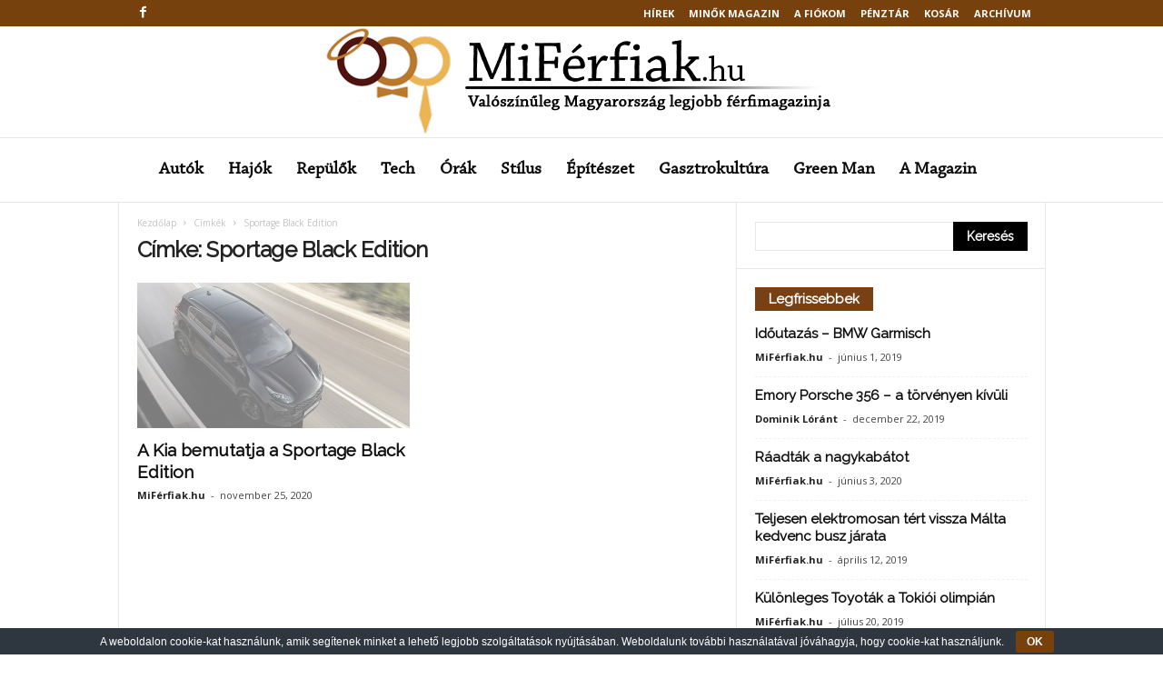

--- FILE ---
content_type: text/html; charset=UTF-8
request_url: https://miferfiak.hu/tag/sportage-black-edition/
body_size: 31672
content:
<!doctype html >
<!--[if IE 8]>    <html class="ie8" lang="hu"> <![endif]-->
<!--[if IE 9]>    <html class="ie9" lang="hu"> <![endif]-->
<!--[if gt IE 8]><!--> <html lang="hu"> <!--<![endif]-->
<head>
    <title>Sportage Black Edition Archives - MiFérfiak.hu</title>
    <meta charset="UTF-8" />
    <meta name="viewport" content="width=device-width, initial-scale=1.0">
    <link rel="pingback" href="https://miferfiak.hu/xmlrpc.php" />
    <meta name='robots' content='index, follow, max-image-preview:large, max-snippet:-1, max-video-preview:-1' />
	<style>img:is([sizes="auto" i], [sizes^="auto," i]) { contain-intrinsic-size: 3000px 1500px }</style>
	<link rel="icon" type="image/png" href="https://miferfiak.hu/wp-content/uploads/2019/12/mif_logo-300x300.png">
	<!-- This site is optimized with the Yoast SEO plugin v26.8 - https://yoast.com/product/yoast-seo-wordpress/ -->
	<link rel="canonical" href="https://miferfiak.hu/tag/sportage-black-edition/" />
	<meta property="og:locale" content="hu_HU" />
	<meta property="og:type" content="article" />
	<meta property="og:title" content="Sportage Black Edition Archives - MiFérfiak.hu" />
	<meta property="og:url" content="https://miferfiak.hu/tag/sportage-black-edition/" />
	<meta property="og:site_name" content="MiFérfiak.hu" />
	<meta property="og:image" content="https://miferfiak.hu/wp-content/uploads/2019/12/001.jpg" />
	<meta property="og:image:width" content="710" />
	<meta property="og:image:height" content="423" />
	<meta property="og:image:type" content="image/jpeg" />
	<meta name="twitter:card" content="summary_large_image" />
	<script type="application/ld+json" class="yoast-schema-graph">{"@context":"https://schema.org","@graph":[{"@type":"CollectionPage","@id":"https://miferfiak.hu/tag/sportage-black-edition/","url":"https://miferfiak.hu/tag/sportage-black-edition/","name":"Sportage Black Edition Archives - MiFérfiak.hu","isPartOf":{"@id":"https://miferfiak.hu/#website"},"primaryImageOfPage":{"@id":"https://miferfiak.hu/tag/sportage-black-edition/#primaryimage"},"image":{"@id":"https://miferfiak.hu/tag/sportage-black-edition/#primaryimage"},"thumbnailUrl":"https://miferfiak.hu/wp-content/uploads/2020/11/Kia-Sportage-Black-Edition-8.jpg","breadcrumb":{"@id":"https://miferfiak.hu/tag/sportage-black-edition/#breadcrumb"},"inLanguage":"hu"},{"@type":"ImageObject","inLanguage":"hu","@id":"https://miferfiak.hu/tag/sportage-black-edition/#primaryimage","url":"https://miferfiak.hu/wp-content/uploads/2020/11/Kia-Sportage-Black-Edition-8.jpg","contentUrl":"https://miferfiak.hu/wp-content/uploads/2020/11/Kia-Sportage-Black-Edition-8.jpg","width":1200,"height":675,"caption":"Sportage Black Edition"},{"@type":"BreadcrumbList","@id":"https://miferfiak.hu/tag/sportage-black-edition/#breadcrumb","itemListElement":[{"@type":"ListItem","position":1,"name":"Home","item":"https://miferfiak.hu/"},{"@type":"ListItem","position":2,"name":"Sportage Black Edition"}]},{"@type":"WebSite","@id":"https://miferfiak.hu/#website","url":"https://miferfiak.hu/","name":"MiFérfiak.hu","description":"a közös nevező","potentialAction":[{"@type":"SearchAction","target":{"@type":"EntryPoint","urlTemplate":"https://miferfiak.hu/?s={search_term_string}"},"query-input":{"@type":"PropertyValueSpecification","valueRequired":true,"valueName":"search_term_string"}}],"inLanguage":"hu"}]}</script>
	<!-- / Yoast SEO plugin. -->


<link rel='dns-prefetch' href='//fonts.googleapis.com' />
<link rel="alternate" type="application/rss+xml" title="MiFérfiak.hu &raquo; hírcsatorna" href="https://miferfiak.hu/feed/" />
<link rel="alternate" type="application/rss+xml" title="MiFérfiak.hu &raquo; Sportage Black Edition címke hírcsatorna" href="https://miferfiak.hu/tag/sportage-black-edition/feed/" />
<script type="text/javascript">
/* <![CDATA[ */
window._wpemojiSettings = {"baseUrl":"https:\/\/s.w.org\/images\/core\/emoji\/16.0.1\/72x72\/","ext":".png","svgUrl":"https:\/\/s.w.org\/images\/core\/emoji\/16.0.1\/svg\/","svgExt":".svg","source":{"concatemoji":"https:\/\/miferfiak.hu\/wp-includes\/js\/wp-emoji-release.min.js?ver=ad5a1b8ce55a1c9ad72a26c20b067c0e"}};
/*! This file is auto-generated */
!function(s,n){var o,i,e;function c(e){try{var t={supportTests:e,timestamp:(new Date).valueOf()};sessionStorage.setItem(o,JSON.stringify(t))}catch(e){}}function p(e,t,n){e.clearRect(0,0,e.canvas.width,e.canvas.height),e.fillText(t,0,0);var t=new Uint32Array(e.getImageData(0,0,e.canvas.width,e.canvas.height).data),a=(e.clearRect(0,0,e.canvas.width,e.canvas.height),e.fillText(n,0,0),new Uint32Array(e.getImageData(0,0,e.canvas.width,e.canvas.height).data));return t.every(function(e,t){return e===a[t]})}function u(e,t){e.clearRect(0,0,e.canvas.width,e.canvas.height),e.fillText(t,0,0);for(var n=e.getImageData(16,16,1,1),a=0;a<n.data.length;a++)if(0!==n.data[a])return!1;return!0}function f(e,t,n,a){switch(t){case"flag":return n(e,"\ud83c\udff3\ufe0f\u200d\u26a7\ufe0f","\ud83c\udff3\ufe0f\u200b\u26a7\ufe0f")?!1:!n(e,"\ud83c\udde8\ud83c\uddf6","\ud83c\udde8\u200b\ud83c\uddf6")&&!n(e,"\ud83c\udff4\udb40\udc67\udb40\udc62\udb40\udc65\udb40\udc6e\udb40\udc67\udb40\udc7f","\ud83c\udff4\u200b\udb40\udc67\u200b\udb40\udc62\u200b\udb40\udc65\u200b\udb40\udc6e\u200b\udb40\udc67\u200b\udb40\udc7f");case"emoji":return!a(e,"\ud83e\udedf")}return!1}function g(e,t,n,a){var r="undefined"!=typeof WorkerGlobalScope&&self instanceof WorkerGlobalScope?new OffscreenCanvas(300,150):s.createElement("canvas"),o=r.getContext("2d",{willReadFrequently:!0}),i=(o.textBaseline="top",o.font="600 32px Arial",{});return e.forEach(function(e){i[e]=t(o,e,n,a)}),i}function t(e){var t=s.createElement("script");t.src=e,t.defer=!0,s.head.appendChild(t)}"undefined"!=typeof Promise&&(o="wpEmojiSettingsSupports",i=["flag","emoji"],n.supports={everything:!0,everythingExceptFlag:!0},e=new Promise(function(e){s.addEventListener("DOMContentLoaded",e,{once:!0})}),new Promise(function(t){var n=function(){try{var e=JSON.parse(sessionStorage.getItem(o));if("object"==typeof e&&"number"==typeof e.timestamp&&(new Date).valueOf()<e.timestamp+604800&&"object"==typeof e.supportTests)return e.supportTests}catch(e){}return null}();if(!n){if("undefined"!=typeof Worker&&"undefined"!=typeof OffscreenCanvas&&"undefined"!=typeof URL&&URL.createObjectURL&&"undefined"!=typeof Blob)try{var e="postMessage("+g.toString()+"("+[JSON.stringify(i),f.toString(),p.toString(),u.toString()].join(",")+"));",a=new Blob([e],{type:"text/javascript"}),r=new Worker(URL.createObjectURL(a),{name:"wpTestEmojiSupports"});return void(r.onmessage=function(e){c(n=e.data),r.terminate(),t(n)})}catch(e){}c(n=g(i,f,p,u))}t(n)}).then(function(e){for(var t in e)n.supports[t]=e[t],n.supports.everything=n.supports.everything&&n.supports[t],"flag"!==t&&(n.supports.everythingExceptFlag=n.supports.everythingExceptFlag&&n.supports[t]);n.supports.everythingExceptFlag=n.supports.everythingExceptFlag&&!n.supports.flag,n.DOMReady=!1,n.readyCallback=function(){n.DOMReady=!0}}).then(function(){return e}).then(function(){var e;n.supports.everything||(n.readyCallback(),(e=n.source||{}).concatemoji?t(e.concatemoji):e.wpemoji&&e.twemoji&&(t(e.twemoji),t(e.wpemoji)))}))}((window,document),window._wpemojiSettings);
/* ]]> */
</script>
<style id='wp-emoji-styles-inline-css' type='text/css'>

	img.wp-smiley, img.emoji {
		display: inline !important;
		border: none !important;
		box-shadow: none !important;
		height: 1em !important;
		width: 1em !important;
		margin: 0 0.07em !important;
		vertical-align: -0.1em !important;
		background: none !important;
		padding: 0 !important;
	}
</style>
<link rel="stylesheet" href="https://miferfiak.hu/wp-content/cache/minify/a5ff7.css" media="all" />

<style id='classic-theme-styles-inline-css' type='text/css'>
/*! This file is auto-generated */
.wp-block-button__link{color:#fff;background-color:#32373c;border-radius:9999px;box-shadow:none;text-decoration:none;padding:calc(.667em + 2px) calc(1.333em + 2px);font-size:1.125em}.wp-block-file__button{background:#32373c;color:#fff;text-decoration:none}
</style>
<link rel="stylesheet" href="https://miferfiak.hu/wp-content/cache/minify/966a7.css" media="all" />




<style id='global-styles-inline-css' type='text/css'>
:root{--wp--preset--aspect-ratio--square: 1;--wp--preset--aspect-ratio--4-3: 4/3;--wp--preset--aspect-ratio--3-4: 3/4;--wp--preset--aspect-ratio--3-2: 3/2;--wp--preset--aspect-ratio--2-3: 2/3;--wp--preset--aspect-ratio--16-9: 16/9;--wp--preset--aspect-ratio--9-16: 9/16;--wp--preset--color--black: #000000;--wp--preset--color--cyan-bluish-gray: #abb8c3;--wp--preset--color--white: #ffffff;--wp--preset--color--pale-pink: #f78da7;--wp--preset--color--vivid-red: #cf2e2e;--wp--preset--color--luminous-vivid-orange: #ff6900;--wp--preset--color--luminous-vivid-amber: #fcb900;--wp--preset--color--light-green-cyan: #7bdcb5;--wp--preset--color--vivid-green-cyan: #00d084;--wp--preset--color--pale-cyan-blue: #8ed1fc;--wp--preset--color--vivid-cyan-blue: #0693e3;--wp--preset--color--vivid-purple: #9b51e0;--wp--preset--gradient--vivid-cyan-blue-to-vivid-purple: linear-gradient(135deg,rgba(6,147,227,1) 0%,rgb(155,81,224) 100%);--wp--preset--gradient--light-green-cyan-to-vivid-green-cyan: linear-gradient(135deg,rgb(122,220,180) 0%,rgb(0,208,130) 100%);--wp--preset--gradient--luminous-vivid-amber-to-luminous-vivid-orange: linear-gradient(135deg,rgba(252,185,0,1) 0%,rgba(255,105,0,1) 100%);--wp--preset--gradient--luminous-vivid-orange-to-vivid-red: linear-gradient(135deg,rgba(255,105,0,1) 0%,rgb(207,46,46) 100%);--wp--preset--gradient--very-light-gray-to-cyan-bluish-gray: linear-gradient(135deg,rgb(238,238,238) 0%,rgb(169,184,195) 100%);--wp--preset--gradient--cool-to-warm-spectrum: linear-gradient(135deg,rgb(74,234,220) 0%,rgb(151,120,209) 20%,rgb(207,42,186) 40%,rgb(238,44,130) 60%,rgb(251,105,98) 80%,rgb(254,248,76) 100%);--wp--preset--gradient--blush-light-purple: linear-gradient(135deg,rgb(255,206,236) 0%,rgb(152,150,240) 100%);--wp--preset--gradient--blush-bordeaux: linear-gradient(135deg,rgb(254,205,165) 0%,rgb(254,45,45) 50%,rgb(107,0,62) 100%);--wp--preset--gradient--luminous-dusk: linear-gradient(135deg,rgb(255,203,112) 0%,rgb(199,81,192) 50%,rgb(65,88,208) 100%);--wp--preset--gradient--pale-ocean: linear-gradient(135deg,rgb(255,245,203) 0%,rgb(182,227,212) 50%,rgb(51,167,181) 100%);--wp--preset--gradient--electric-grass: linear-gradient(135deg,rgb(202,248,128) 0%,rgb(113,206,126) 100%);--wp--preset--gradient--midnight: linear-gradient(135deg,rgb(2,3,129) 0%,rgb(40,116,252) 100%);--wp--preset--font-size--small: 10px;--wp--preset--font-size--medium: 20px;--wp--preset--font-size--large: 30px;--wp--preset--font-size--x-large: 42px;--wp--preset--font-size--regular: 14px;--wp--preset--font-size--larger: 48px;--wp--preset--spacing--20: 0.44rem;--wp--preset--spacing--30: 0.67rem;--wp--preset--spacing--40: 1rem;--wp--preset--spacing--50: 1.5rem;--wp--preset--spacing--60: 2.25rem;--wp--preset--spacing--70: 3.38rem;--wp--preset--spacing--80: 5.06rem;--wp--preset--shadow--natural: 6px 6px 9px rgba(0, 0, 0, 0.2);--wp--preset--shadow--deep: 12px 12px 50px rgba(0, 0, 0, 0.4);--wp--preset--shadow--sharp: 6px 6px 0px rgba(0, 0, 0, 0.2);--wp--preset--shadow--outlined: 6px 6px 0px -3px rgba(255, 255, 255, 1), 6px 6px rgba(0, 0, 0, 1);--wp--preset--shadow--crisp: 6px 6px 0px rgba(0, 0, 0, 1);}:where(.is-layout-flex){gap: 0.5em;}:where(.is-layout-grid){gap: 0.5em;}body .is-layout-flex{display: flex;}.is-layout-flex{flex-wrap: wrap;align-items: center;}.is-layout-flex > :is(*, div){margin: 0;}body .is-layout-grid{display: grid;}.is-layout-grid > :is(*, div){margin: 0;}:where(.wp-block-columns.is-layout-flex){gap: 2em;}:where(.wp-block-columns.is-layout-grid){gap: 2em;}:where(.wp-block-post-template.is-layout-flex){gap: 1.25em;}:where(.wp-block-post-template.is-layout-grid){gap: 1.25em;}.has-black-color{color: var(--wp--preset--color--black) !important;}.has-cyan-bluish-gray-color{color: var(--wp--preset--color--cyan-bluish-gray) !important;}.has-white-color{color: var(--wp--preset--color--white) !important;}.has-pale-pink-color{color: var(--wp--preset--color--pale-pink) !important;}.has-vivid-red-color{color: var(--wp--preset--color--vivid-red) !important;}.has-luminous-vivid-orange-color{color: var(--wp--preset--color--luminous-vivid-orange) !important;}.has-luminous-vivid-amber-color{color: var(--wp--preset--color--luminous-vivid-amber) !important;}.has-light-green-cyan-color{color: var(--wp--preset--color--light-green-cyan) !important;}.has-vivid-green-cyan-color{color: var(--wp--preset--color--vivid-green-cyan) !important;}.has-pale-cyan-blue-color{color: var(--wp--preset--color--pale-cyan-blue) !important;}.has-vivid-cyan-blue-color{color: var(--wp--preset--color--vivid-cyan-blue) !important;}.has-vivid-purple-color{color: var(--wp--preset--color--vivid-purple) !important;}.has-black-background-color{background-color: var(--wp--preset--color--black) !important;}.has-cyan-bluish-gray-background-color{background-color: var(--wp--preset--color--cyan-bluish-gray) !important;}.has-white-background-color{background-color: var(--wp--preset--color--white) !important;}.has-pale-pink-background-color{background-color: var(--wp--preset--color--pale-pink) !important;}.has-vivid-red-background-color{background-color: var(--wp--preset--color--vivid-red) !important;}.has-luminous-vivid-orange-background-color{background-color: var(--wp--preset--color--luminous-vivid-orange) !important;}.has-luminous-vivid-amber-background-color{background-color: var(--wp--preset--color--luminous-vivid-amber) !important;}.has-light-green-cyan-background-color{background-color: var(--wp--preset--color--light-green-cyan) !important;}.has-vivid-green-cyan-background-color{background-color: var(--wp--preset--color--vivid-green-cyan) !important;}.has-pale-cyan-blue-background-color{background-color: var(--wp--preset--color--pale-cyan-blue) !important;}.has-vivid-cyan-blue-background-color{background-color: var(--wp--preset--color--vivid-cyan-blue) !important;}.has-vivid-purple-background-color{background-color: var(--wp--preset--color--vivid-purple) !important;}.has-black-border-color{border-color: var(--wp--preset--color--black) !important;}.has-cyan-bluish-gray-border-color{border-color: var(--wp--preset--color--cyan-bluish-gray) !important;}.has-white-border-color{border-color: var(--wp--preset--color--white) !important;}.has-pale-pink-border-color{border-color: var(--wp--preset--color--pale-pink) !important;}.has-vivid-red-border-color{border-color: var(--wp--preset--color--vivid-red) !important;}.has-luminous-vivid-orange-border-color{border-color: var(--wp--preset--color--luminous-vivid-orange) !important;}.has-luminous-vivid-amber-border-color{border-color: var(--wp--preset--color--luminous-vivid-amber) !important;}.has-light-green-cyan-border-color{border-color: var(--wp--preset--color--light-green-cyan) !important;}.has-vivid-green-cyan-border-color{border-color: var(--wp--preset--color--vivid-green-cyan) !important;}.has-pale-cyan-blue-border-color{border-color: var(--wp--preset--color--pale-cyan-blue) !important;}.has-vivid-cyan-blue-border-color{border-color: var(--wp--preset--color--vivid-cyan-blue) !important;}.has-vivid-purple-border-color{border-color: var(--wp--preset--color--vivid-purple) !important;}.has-vivid-cyan-blue-to-vivid-purple-gradient-background{background: var(--wp--preset--gradient--vivid-cyan-blue-to-vivid-purple) !important;}.has-light-green-cyan-to-vivid-green-cyan-gradient-background{background: var(--wp--preset--gradient--light-green-cyan-to-vivid-green-cyan) !important;}.has-luminous-vivid-amber-to-luminous-vivid-orange-gradient-background{background: var(--wp--preset--gradient--luminous-vivid-amber-to-luminous-vivid-orange) !important;}.has-luminous-vivid-orange-to-vivid-red-gradient-background{background: var(--wp--preset--gradient--luminous-vivid-orange-to-vivid-red) !important;}.has-very-light-gray-to-cyan-bluish-gray-gradient-background{background: var(--wp--preset--gradient--very-light-gray-to-cyan-bluish-gray) !important;}.has-cool-to-warm-spectrum-gradient-background{background: var(--wp--preset--gradient--cool-to-warm-spectrum) !important;}.has-blush-light-purple-gradient-background{background: var(--wp--preset--gradient--blush-light-purple) !important;}.has-blush-bordeaux-gradient-background{background: var(--wp--preset--gradient--blush-bordeaux) !important;}.has-luminous-dusk-gradient-background{background: var(--wp--preset--gradient--luminous-dusk) !important;}.has-pale-ocean-gradient-background{background: var(--wp--preset--gradient--pale-ocean) !important;}.has-electric-grass-gradient-background{background: var(--wp--preset--gradient--electric-grass) !important;}.has-midnight-gradient-background{background: var(--wp--preset--gradient--midnight) !important;}.has-small-font-size{font-size: var(--wp--preset--font-size--small) !important;}.has-medium-font-size{font-size: var(--wp--preset--font-size--medium) !important;}.has-large-font-size{font-size: var(--wp--preset--font-size--large) !important;}.has-x-large-font-size{font-size: var(--wp--preset--font-size--x-large) !important;}
:where(.wp-block-post-template.is-layout-flex){gap: 1.25em;}:where(.wp-block-post-template.is-layout-grid){gap: 1.25em;}
:where(.wp-block-columns.is-layout-flex){gap: 2em;}:where(.wp-block-columns.is-layout-grid){gap: 2em;}
:root :where(.wp-block-pullquote){font-size: 1.5em;line-height: 1.6;}
</style>
<link rel="stylesheet" href="https://miferfiak.hu/wp-content/cache/minify/43bed.css" media="all" />


<style id='rs-plugin-settings-inline-css' type='text/css'>
#rs-demo-id {}
</style>
<link rel="stylesheet" href="https://miferfiak.hu/wp-content/cache/minify/7cd2d.css" media="all" />



<style id='woocommerce-inline-inline-css' type='text/css'>
.woocommerce form .form-row .required { visibility: visible; }
</style>
<link rel="stylesheet" href="https://miferfiak.hu/wp-content/cache/minify/d5fd6.css" media="all" />



<link crossorigin="anonymous" rel='stylesheet' id='google-fonts-style-css' href='https://fonts.googleapis.com/css?family=Raleway%3A400%7COpen+Sans%3A300%2C400%2C600%2C700%7CRoboto+Condensed%3A300%2C300italic%2C400%2C400italic%2C700%2C700italic&#038;ver=4.9.1' type='text/css' media='all' />
<!--[if lt IE 9]>
<link rel='stylesheet' id='vc_lte_ie9-css' href='https://miferfiak.hu/wp-content/plugins/js_composer/assets/css/vc_lte_ie9.min.css?ver=6.0.5' type='text/css' media='screen' />
<![endif]-->
<link rel="stylesheet" href="https://miferfiak.hu/wp-content/cache/minify/ef20c.css" media="all" />

<style id='td-theme-inline-css' type='text/css'>
    
        @media (max-width: 767px) {
            .td-header-desktop-wrap {
                display: none;
            }
        }
        @media (min-width: 767px) {
            .td-header-mobile-wrap {
                display: none;
            }
        }
    
	
</style>
<link rel="stylesheet" href="https://miferfiak.hu/wp-content/cache/minify/5d87f.css" media="all" />




<script src="https://miferfiak.hu/wp-content/cache/minify/68f4d.js"></script>






<script type="text/javascript" id="wc-add-to-cart-js-extra">
/* <![CDATA[ */
var wc_add_to_cart_params = {"ajax_url":"\/wp-admin\/admin-ajax.php","wc_ajax_url":"\/?wc-ajax=%%endpoint%%","i18n_view_cart":"Kos\u00e1r","cart_url":"https:\/\/miferfiak.hu\/kosar\/","is_cart":"","cart_redirect_after_add":"yes"};
/* ]]> */
</script>
<script src="https://miferfiak.hu/wp-content/cache/minify/fc9b6.js"></script>


<script type="text/javascript" id="woocommerce-js-extra">
/* <![CDATA[ */
var woocommerce_params = {"ajax_url":"\/wp-admin\/admin-ajax.php","wc_ajax_url":"\/?wc-ajax=%%endpoint%%","i18n_password_show":"Jelsz\u00f3 megjelen\u00edt\u00e9se","i18n_password_hide":"Jelsz\u00f3 elrejt\u00e9se"};
/* ]]> */
</script>
<script src="https://miferfiak.hu/wp-content/cache/minify/5128b.js" defer></script>

<script src="https://miferfiak.hu/wp-content/cache/minify/a3d78.js"></script>



<link rel="https://api.w.org/" href="https://miferfiak.hu/wp-json/" /><link rel="alternate" title="JSON" type="application/json" href="https://miferfiak.hu/wp-json/wp/v2/tags/3699" /><link rel="EditURI" type="application/rsd+xml" title="RSD" href="https://miferfiak.hu/xmlrpc.php?rsd" />

<script type="text/javascript">
(function(url){
	if(/(?:Chrome\/26\.0\.1410\.63 Safari\/537\.31|WordfenceTestMonBot)/.test(navigator.userAgent)){ return; }
	var addEvent = function(evt, handler) {
		if (window.addEventListener) {
			document.addEventListener(evt, handler, false);
		} else if (window.attachEvent) {
			document.attachEvent('on' + evt, handler);
		}
	};
	var removeEvent = function(evt, handler) {
		if (window.removeEventListener) {
			document.removeEventListener(evt, handler, false);
		} else if (window.detachEvent) {
			document.detachEvent('on' + evt, handler);
		}
	};
	var evts = 'contextmenu dblclick drag dragend dragenter dragleave dragover dragstart drop keydown keypress keyup mousedown mousemove mouseout mouseover mouseup mousewheel scroll'.split(' ');
	var logHuman = function() {
		if (window.wfLogHumanRan) { return; }
		window.wfLogHumanRan = true;
		var wfscr = document.createElement('script');
		wfscr.type = 'text/javascript';
		wfscr.async = true;
		wfscr.src = url + '&r=' + Math.random();
		(document.getElementsByTagName('head')[0]||document.getElementsByTagName('body')[0]).appendChild(wfscr);
		for (var i = 0; i < evts.length; i++) {
			removeEvent(evts[i], logHuman);
		}
	};
	for (var i = 0; i < evts.length; i++) {
		addEvent(evts[i], logHuman);
	}
})('//miferfiak.hu/?wordfence_lh=1&hid=FC23F3E3A480519E1E0114D57C1E4083');
</script><!-- Analytics by WP Statistics - https://wp-statistics.com -->
<!--[if lt IE 9]><script src="https://cdnjs.cloudflare.com/ajax/libs/html5shiv/3.7.3/html5shiv.js"></script><![endif]-->
    			<script>
				window.tdwGlobal = {"adminUrl":"https:\/\/miferfiak.hu\/wp-admin\/","wpRestNonce":"08f0adcacc","wpRestUrl":"https:\/\/miferfiak.hu\/wp-json\/","permalinkStructure":"\/%postname%\/"};
			</script>
				<noscript><style>.woocommerce-product-gallery{ opacity: 1 !important; }</style></noscript>
	<meta name="generator" content="Elementor 3.34.2; features: additional_custom_breakpoints; settings: css_print_method-external, google_font-enabled, font_display-auto">
			<style>
				.e-con.e-parent:nth-of-type(n+4):not(.e-lazyloaded):not(.e-no-lazyload),
				.e-con.e-parent:nth-of-type(n+4):not(.e-lazyloaded):not(.e-no-lazyload) * {
					background-image: none !important;
				}
				@media screen and (max-height: 1024px) {
					.e-con.e-parent:nth-of-type(n+3):not(.e-lazyloaded):not(.e-no-lazyload),
					.e-con.e-parent:nth-of-type(n+3):not(.e-lazyloaded):not(.e-no-lazyload) * {
						background-image: none !important;
					}
				}
				@media screen and (max-height: 640px) {
					.e-con.e-parent:nth-of-type(n+2):not(.e-lazyloaded):not(.e-no-lazyload),
					.e-con.e-parent:nth-of-type(n+2):not(.e-lazyloaded):not(.e-no-lazyload) * {
						background-image: none !important;
					}
				}
			</style>
			<meta name="generator" content="Powered by WPBakery Page Builder - drag and drop page builder for WordPress."/>
<!-- There is no amphtml version available for this URL. --><meta name="generator" content="Powered by Slider Revolution 6.0.7 - responsive, Mobile-Friendly Slider Plugin for WordPress with comfortable drag and drop interface." />

<!-- JS generated by theme -->

<script>
    
    

	    var tdBlocksArray = []; //here we store all the items for the current page

	    //td_block class - each ajax block uses a object of this class for requests
	    function tdBlock() {
		    this.id = '';
		    this.block_type = 1; //block type id (1-234 etc)
		    this.atts = '';
		    this.td_column_number = '';
		    this.td_current_page = 1; //
		    this.post_count = 0; //from wp
		    this.found_posts = 0; //from wp
		    this.max_num_pages = 0; //from wp
		    this.td_filter_value = ''; //current live filter value
		    this.is_ajax_running = false;
		    this.td_user_action = ''; // load more or infinite loader (used by the animation)
		    this.header_color = '';
		    this.ajax_pagination_infinite_stop = ''; //show load more at page x
	    }


        // td_js_generator - mini detector
        (function(){
            var htmlTag = document.getElementsByTagName("html")[0];

	        if ( navigator.userAgent.indexOf("MSIE 10.0") > -1 ) {
                htmlTag.className += ' ie10';
            }

            if ( !!navigator.userAgent.match(/Trident.*rv\:11\./) ) {
                htmlTag.className += ' ie11';
            }

	        if ( navigator.userAgent.indexOf("Edge") > -1 ) {
                htmlTag.className += ' ieEdge';
            }

            if ( /(iPad|iPhone|iPod)/g.test(navigator.userAgent) ) {
                htmlTag.className += ' td-md-is-ios';
            }

            var user_agent = navigator.userAgent.toLowerCase();
            if ( user_agent.indexOf("android") > -1 ) {
                htmlTag.className += ' td-md-is-android';
            }

            if ( -1 !== navigator.userAgent.indexOf('Mac OS X')  ) {
                htmlTag.className += ' td-md-is-os-x';
            }

            if ( /chrom(e|ium)/.test(navigator.userAgent.toLowerCase()) ) {
               htmlTag.className += ' td-md-is-chrome';
            }

            if ( -1 !== navigator.userAgent.indexOf('Firefox') ) {
                htmlTag.className += ' td-md-is-firefox';
            }

            if ( -1 !== navigator.userAgent.indexOf('Safari') && -1 === navigator.userAgent.indexOf('Chrome') ) {
                htmlTag.className += ' td-md-is-safari';
            }

            if( -1 !== navigator.userAgent.indexOf('IEMobile') ){
                htmlTag.className += ' td-md-is-iemobile';
            }

        })();




        var tdLocalCache = {};

        ( function () {
            "use strict";

            tdLocalCache = {
                data: {},
                remove: function (resource_id) {
                    delete tdLocalCache.data[resource_id];
                },
                exist: function (resource_id) {
                    return tdLocalCache.data.hasOwnProperty(resource_id) && tdLocalCache.data[resource_id] !== null;
                },
                get: function (resource_id) {
                    return tdLocalCache.data[resource_id];
                },
                set: function (resource_id, cachedData) {
                    tdLocalCache.remove(resource_id);
                    tdLocalCache.data[resource_id] = cachedData;
                }
            };
        })();

    
    
var td_viewport_interval_list=[{"limitBottom":767,"sidebarWidth":251},{"limitBottom":1023,"sidebarWidth":339}];
var td_animation_stack_effect="type0";
var tds_animation_stack=true;
var td_animation_stack_specific_selectors=".entry-thumb, img";
var td_animation_stack_general_selectors=".td-animation-stack img, .td-animation-stack .entry-thumb, .post img";
var tdc_is_installed="yes";
var td_ajax_url="https:\/\/miferfiak.hu\/wp-admin\/admin-ajax.php?td_theme_name=Newsmag&v=4.9.1";
var td_get_template_directory_uri="https:\/\/miferfiak.hu\/wp-content\/plugins\/td-composer\/legacy\/common";
var tds_snap_menu="";
var tds_logo_on_sticky="";
var tds_header_style="10";
var td_please_wait="K\u00e9rj\u00fck, v\u00e1rjon ...";
var td_email_user_pass_incorrect="T\u00e9ves felhaszn\u00e1l\u00f3n\u00e9v vagy jelsz\u00f3!";
var td_email_user_incorrect="E-mail vagy felhaszn\u00e1l\u00f3n\u00e9v t\u00e9ves!";
var td_email_incorrect="T\u00e9ves E-mail!";
var tds_more_articles_on_post_enable="";
var tds_more_articles_on_post_time_to_wait="";
var tds_more_articles_on_post_pages_distance_from_top=0;
var tds_theme_color_site_wide="#77410e";
var tds_smart_sidebar="enabled";
var tdThemeName="Newsmag";
var td_magnific_popup_translation_tPrev="El\u0151z\u0151 (balra ny\u00edl)";
var td_magnific_popup_translation_tNext="K\u00f6vetkez\u0151 (jobb ny\u00edl gomb)";
var td_magnific_popup_translation_tCounter="%curr% a %total%-b\u00f3l";
var td_magnific_popup_translation_ajax_tError="A  %url%-t nem siker\u00fclt bet\u00f6lteni.";
var td_magnific_popup_translation_image_tError="A #%curr% k\u00e9pet nem siker\u00fclt bet\u00f6lteni.";
var tdBlockNonce="6ef131e5bb";
var tdDateNamesI18n={"month_names":["janu\u00e1r","febru\u00e1r","m\u00e1rcius","\u00e1prilis","m\u00e1jus","j\u00fanius","j\u00falius","augusztus","szeptember","okt\u00f3ber","november","december"],"month_names_short":["jan","febr","m\u00e1rc","\u00e1pr","m\u00e1j","j\u00fan","j\u00fal","aug","szept","okt","nov","dec"],"day_names":["vas\u00e1rnap","h\u00e9tf\u0151","kedd","szerda","cs\u00fct\u00f6rt\u00f6k","p\u00e9ntek","szombat"],"day_names_short":["vas","h\u00e9t","ked","sze","cs\u00fc","p\u00e9n","szo"]};
var td_ad_background_click_link="";
var td_ad_background_click_target="";
</script>


<!-- Header style compiled by theme -->

<style>
    

                                    @font-face {
                                      font-family: "Chaparral-Pro-Caption";
                                      src: local("Chaparral-Pro-Caption"), url("https://miferfiak.hu/wp-content/uploads/2020/01/Chaparral-Pro-Caption.woff") format("woff");
                                    }
                                
.td-header-border:before,
    .td-trending-now-title,
    .td_block_mega_menu .td_mega_menu_sub_cats .cur-sub-cat,
    .td-post-category:hover,
    .td-header-style-2 .td-header-sp-logo,
    .td-next-prev-wrap a:hover i,
    .page-nav .current,
    .widget_calendar tfoot a:hover,
    .td-footer-container .widget_search .wpb_button:hover,
    .td-scroll-up-visible,
    .dropcap,
    .td-category a,
    input[type="submit"]:hover,
    .td-post-small-box a:hover,
    .td-404-sub-sub-title a:hover,
    .td-rating-bar-wrap div,
    .td_top_authors .td-active .td-author-post-count,
    .td_top_authors .td-active .td-author-comments-count,
    .td_smart_list_3 .td-sml3-top-controls i:hover,
    .td_smart_list_3 .td-sml3-bottom-controls i:hover,
    .td_wrapper_video_playlist .td_video_controls_playlist_wrapper,
    .td-read-more a:hover,
    .td-login-wrap .btn,
    .td_display_err,
    .td-header-style-6 .td-top-menu-full,
    #bbpress-forums button:hover,
    #bbpress-forums .bbp-pagination .current,
    .bbp_widget_login .button:hover,
    .header-search-wrap .td-drop-down-search .btn:hover,
    .td-post-text-content .more-link-wrap:hover a,
    #buddypress div.item-list-tabs ul li > a span,
    #buddypress div.item-list-tabs ul li > a:hover span,
    #buddypress input[type=submit]:hover,
    #buddypress a.button:hover span,
    #buddypress div.item-list-tabs ul li.selected a span,
    #buddypress div.item-list-tabs ul li.current a span,
    #buddypress input[type=submit]:focus,
    .td-grid-style-3 .td-big-grid-post .td-module-thumb a:last-child:before,
    .td-grid-style-4 .td-big-grid-post .td-module-thumb a:last-child:before,
    .td-grid-style-5 .td-big-grid-post .td-module-thumb:after,
    .td_category_template_2 .td-category-siblings .td-category a:hover,
    .td-weather-week:before,
    .td-weather-information:before,
     .td_3D_btn,
    .td_shadow_btn,
    .td_default_btn,
    .td_square_btn, 
    .td_outlined_btn:hover {
        background-color: #77410e;
    }

    @media (max-width: 767px) {
        .td-category a.td-current-sub-category {
            background-color: #77410e;
        }
    }

    .woocommerce .onsale,
    .woocommerce .woocommerce a.button:hover,
    .woocommerce-page .woocommerce .button:hover,
    .single-product .product .summary .cart .button:hover,
    .woocommerce .woocommerce .product a.button:hover,
    .woocommerce .product a.button:hover,
    .woocommerce .product #respond input#submit:hover,
    .woocommerce .checkout input#place_order:hover,
    .woocommerce .woocommerce.widget .button:hover,
    .woocommerce .woocommerce-message .button:hover,
    .woocommerce .woocommerce-error .button:hover,
    .woocommerce .woocommerce-info .button:hover,
    .woocommerce.widget .ui-slider .ui-slider-handle,
    .vc_btn-black:hover,
	.wpb_btn-black:hover,
	.item-list-tabs .feed:hover a,
	.td-smart-list-button:hover {
    	background-color: #77410e !important;
    }

    .td-header-sp-top-menu .top-header-menu > .current-menu-item > a,
    .td-header-sp-top-menu .top-header-menu > .current-menu-ancestor > a,
    .td-header-sp-top-menu .top-header-menu > .current-category-ancestor > a,
    .td-header-sp-top-menu .top-header-menu > li > a:hover,
    .td-header-sp-top-menu .top-header-menu > .sfHover > a,
    .top-header-menu ul .current-menu-item > a,
    .top-header-menu ul .current-menu-ancestor > a,
    .top-header-menu ul .current-category-ancestor > a,
    .top-header-menu ul li > a:hover,
    .top-header-menu ul .sfHover > a,
    .sf-menu ul .td-menu-item > a:hover,
    .sf-menu ul .sfHover > a,
    .sf-menu ul .current-menu-ancestor > a,
    .sf-menu ul .current-category-ancestor > a,
    .sf-menu ul .current-menu-item > a,
    .td_module_wrap:hover .entry-title a,
    .td_mod_mega_menu:hover .entry-title a,
    .footer-email-wrap a,
    .widget a:hover,
    .td-footer-container .widget_calendar #today,
    .td-category-pulldown-filter a.td-pulldown-category-filter-link:hover,
    .td-load-more-wrap a:hover,
    .td-post-next-prev-content a:hover,
    .td-author-name a:hover,
    .td-author-url a:hover,
    .td_mod_related_posts:hover .entry-title a,
    .td-search-query,
    .header-search-wrap .td-drop-down-search .result-msg a:hover,
    .td_top_authors .td-active .td-authors-name a,
    .post blockquote p,
    .td-post-content blockquote p,
    .page blockquote p,
    .comment-list cite a:hover,
    .comment-list cite:hover,
    .comment-list .comment-reply-link:hover,
    a,
    .white-menu #td-header-menu .sf-menu > li > a:hover,
    .white-menu #td-header-menu .sf-menu > .current-menu-ancestor > a,
    .white-menu #td-header-menu .sf-menu > .current-menu-item > a,
    .td_quote_on_blocks,
    #bbpress-forums .bbp-forum-freshness a:hover,
    #bbpress-forums .bbp-topic-freshness a:hover,
    #bbpress-forums .bbp-forums-list li a:hover,
    #bbpress-forums .bbp-forum-title:hover,
    #bbpress-forums .bbp-topic-permalink:hover,
    #bbpress-forums .bbp-topic-started-by a:hover,
    #bbpress-forums .bbp-topic-started-in a:hover,
    #bbpress-forums .bbp-body .super-sticky li.bbp-topic-title .bbp-topic-permalink,
    #bbpress-forums .bbp-body .sticky li.bbp-topic-title .bbp-topic-permalink,
    #bbpress-forums #subscription-toggle a:hover,
    #bbpress-forums #favorite-toggle a:hover,
    .woocommerce-account .woocommerce-MyAccount-navigation a:hover,
    .widget_display_replies .bbp-author-name,
    .widget_display_topics .bbp-author-name,
    .archive .widget_archive .current,
    .archive .widget_archive .current a,
    .td-subcategory-header .td-category-siblings .td-subcat-dropdown a.td-current-sub-category,
    .td-subcategory-header .td-category-siblings .td-subcat-dropdown a:hover,
    .td-pulldown-filter-display-option:hover,
    .td-pulldown-filter-display-option .td-pulldown-filter-link:hover,
    .td_normal_slide .td-wrapper-pulldown-filter .td-pulldown-filter-list a:hover,
    #buddypress ul.item-list li div.item-title a:hover,
    .td_block_13 .td-pulldown-filter-list a:hover,
    .td_smart_list_8 .td-smart-list-dropdown-wrap .td-smart-list-button:hover,
    .td_smart_list_8 .td-smart-list-dropdown-wrap .td-smart-list-button:hover i,
    .td-sub-footer-container a:hover,
    .td-instagram-user a,
     .td_outlined_btn {
        color: #77410e;
    }

    .td-mega-menu .wpb_content_element li a:hover,
    .td_login_tab_focus {
        color: #77410e !important;
    }

    .td-next-prev-wrap a:hover i,
    .page-nav .current,
    .widget_tag_cloud a:hover,
    .post .td_quote_box,
    .page .td_quote_box,
    .td-login-panel-title,
    #bbpress-forums .bbp-pagination .current,
    .td_category_template_2 .td-category-siblings .td-category a:hover,
    .page-template-page-pagebuilder-latest .td-instagram-user,
     .td_outlined_btn {
        border-color: #77410e;
    }

    .td_wrapper_video_playlist .td_video_currently_playing:after,
    .item-list-tabs .feed:hover {
        border-color: #77410e !important;
    }


    
    .td-header-top-menu,
    .td-header-wrap .td-top-menu-full {
        background-color: #77410e;
    }

    .td-header-style-1 .td-header-top-menu,
    .td-header-style-2 .td-top-bar-container,
    .td-header-style-7 .td-header-top-menu {
        padding: 0 12px;
        top: 0;
    }

    
    .td-header-sp-top-menu .top-header-menu > li > a,
    .td-header-sp-top-menu .td_data_time,
    .td-header-sp-top-menu .td-weather-top-widget {
        color: #ffffff;
    }

    
    .top-header-menu > .current-menu-item > a,
    .top-header-menu > .current-menu-ancestor > a,
    .top-header-menu > .current-category-ancestor > a,
    .top-header-menu > li > a:hover,
    .top-header-menu > .sfHover > a {
        color: #000000 !important;
    }

    
    .top-header-menu ul li a {
        color: #ffffff;
    }

    
    .top-header-menu ul .current-menu-item > a,
    .top-header-menu ul .current-menu-ancestor > a,
    .top-header-menu ul .current-category-ancestor > a,
    .top-header-menu ul li > a:hover,
    .top-header-menu ul .sfHover > a {
        color: #000000;
    }

    
    .td-header-sp-top-widget .td-social-icon-wrap i {
        color: #ffffff;
    }

    
    .td-header-sp-top-widget .td-social-icon-wrap i:hover {
        color: #000000;
    }

    
    .td-header-main-menu {
        background-color: #ffffff;
    }

    
    .sf-menu > li > a,
    .header-search-wrap .td-icon-search,
    #td-top-mobile-toggle i {
        color: #0a0a0a;
    }

    
    .td-header-border:before {
        background-color: rgba(255,255,255,0.01);
    }

    
    @media (max-width: 767px) {
        body .td-header-wrap .td-header-main-menu {
            background-color: #ffffff;
        }
    }

    
    @media (max-width: 767px) {
        body #td-top-mobile-toggle i,
        .td-header-wrap .header-search-wrap .td-icon-search {
            color: #000000 !important;
        }
    }

    
    .td-menu-background:before,
    .td-search-background:before {
        background: rgba(130,67,36,0.8);
        background: -moz-linear-gradient(top, rgba(130,67,36,0.8) 0%, rgba(130,67,36,0.8) 100%);
        background: -webkit-gradient(left top, left bottom, color-stop(0%, rgba(130,67,36,0.8)), color-stop(100%, rgba(130,67,36,0.8)));
        background: -webkit-linear-gradient(top, rgba(130,67,36,0.8) 0%, rgba(130,67,36,0.8) 100%);
        background: -o-linear-gradient(top, rgba(130,67,36,0.8) 0%, @mobileu_gradient_two_mob 100%);
        background: -ms-linear-gradient(top, rgba(130,67,36,0.8) 0%, rgba(130,67,36,0.8) 100%);
        background: linear-gradient(to bottom, rgba(130,67,36,0.8) 0%, rgba(130,67,36,0.8) 100%);
        filter: progid:DXImageTransform.Microsoft.gradient( startColorstr='rgba(130,67,36,0.8)', endColorstr='rgba(130,67,36,0.8)', GradientType=0 );
    }

    
    .td-mobile-content .current-menu-item > a,
    .td-mobile-content .current-menu-ancestor > a,
    .td-mobile-content .current-category-ancestor > a,
    #td-mobile-nav .td-menu-login-section a:hover,
    #td-mobile-nav .td-register-section a:hover,
    #td-mobile-nav .td-menu-socials-wrap a:hover i {
        color: #ff823a;
    }

    
    .mfp-content .td-login-button {
        color: #ffffff;
    }
    
    .mfp-content .td-login-button:active,
    .mfp-content .td-login-button:hover {
        background-color: #d6d6d6;
    }
    
    .white-popup-block:after {
        background: rgba(130,67,36,0.8);
        background: -moz-linear-gradient(45deg, rgba(130,67,36,0.8) 0%, rgba(130,67,36,0.8) 100%);
        background: -webkit-gradient(left bottom, right top, color-stop(0%, rgba(130,67,36,0.8)), color-stop(100%, rgba(130,67,36,0.8)));
        background: -webkit-linear-gradient(45deg, rgba(130,67,36,0.8) 0%, rgba(130,67,36,0.8) 100%);
        background: -o-linear-gradient(45deg, rgba(130,67,36,0.8) 0%, rgba(130,67,36,0.8) 100%);
        background: -ms-linear-gradient(45deg, rgba(130,67,36,0.8) 0%, rgba(130,67,36,0.8) 100%);
        background: linear-gradient(45deg, rgba(130,67,36,0.8) 0%, rgba(130,67,36,0.8) 100%);
        filter: progid:DXImageTransform.Microsoft.gradient( startColorstr='rgba(130,67,36,0.8)', endColorstr='rgba(130,67,36,0.8)', GradientType=0 );
    }


    
    .td-footer-container,
    .td-footer-container .td_module_mx3 .meta-info,
    .td-footer-container .td_module_14 .meta-info,
    .td-footer-container .td_module_mx1 .td-block14-border {
        background-color: #000000;
    }
    .td-footer-container .widget_calendar #today {
    	background-color: transparent;
    }

    
    .td-sub-footer-container {
        background-color: #77410e;
    }
    .td-sub-footer-container:after {
        background-color: transparent;
    }
    .td-sub-footer-container:before {
        background-color: transparent;
    }
    .td-footer-container.td-container {
        border-bottom-width: 0;
    }

    
    .td-sub-footer-container,
    .td-sub-footer-container a {
        color: #ffffff;
    }
    .td-sub-footer-container li a:before {
        background-color: #ffffff;
    }

    
    .td-subfooter-menu li a:hover {
        color: #000000;
    }

    
    .td-menu-background:after,
    .td-search-background:after {
        background-image: url('https://miferfiak.hu/wp-content/uploads/2019/12/wallpaper-2810471.jpg');
    }

    
    .white-popup-block:before {
        background-image: url('https://miferfiak.hu/wp-content/uploads/2019/12/2.jpg');
    }

    
    .sf-menu > .td-menu-item > a {
        font-family:Chaparral-Pro-Caption;
	font-size:19px;
	line-height:70px;
	text-transform:none;
	
    }
    
    .sf-menu ul .td-menu-item a {
        font-family:Raleway;
	font-size:14px;
	font-weight:bold;
	
    }
    
    .td_mod_mega_menu .item-details a {
        font-family:Raleway;
	font-size:14px;
	line-height:18px;
	
    }
    
    .td_mega_menu_sub_cats .block-mega-child-cats a {
        font-family:Raleway;
	
    }   
     
    .td-mobile-content .td-mobile-main-menu > li > a {
        font-family:Raleway;
	
    }

	
    .td-mobile-content .sub-menu a {
        font-family:Raleway;
	
    }

	
	.td_module_wrap .entry-title,
	.td-theme-slider .td-module-title,
	.page .td-post-template-6 .td-post-header h1 {
		font-family:Raleway;
	
	}

	
    .td_module_3 .td-module-title {
    	font-size:22px;
	line-height:25px;
	
    }
    
    .td_module_6 .td-module-title {
    	font-size:14px;
	
    }
    
    .td_module_11 .td-module-title {
    	font-size:24px;
	line-height:28px;
	
    }
    
    .td_module_mx1 .td-module-title {
    	font-size:20px;
	
    }
    
    .block-title > span,
    .block-title > a,
    .widgettitle,
    .td-trending-now-title,
    .wpb_tabs li a,
    .vc_tta-container .vc_tta-color-grey.vc_tta-tabs-position-top.vc_tta-style-classic .vc_tta-tabs-container .vc_tta-tab > a,
    .td-related-title .td-related-left,
    .td-related-title .td-related-right,
    .category .entry-title span,
    .td-author-counters span,
    .woocommerce-tabs h2,
    .woocommerce .product .products h2:not(.woocommerce-loop-product__title) {
        font-family:Raleway;
	font-size:14px;
	
    }
    
    .td-excerpt,
    .td-module-excerpt {
        font-size:12px;
	
    }


    
    .td-big-grid-post .entry-title {
        font-family:Raleway;
	
    }
    
    .td_block_big_grid .td-big-thumb .entry-title,
    .td_block_big_grid_2 .td-big-thumb .entry-title,
    .td_block_big_grid_3 .td-big-thumb .entry-title,
    .td_block_big_grid_4 .td-big-thumb .entry-title,
    .td_block_big_grid_5 .td-big-thumb .entry-title,
    .td_block_big_grid_6 .td-big-thumb .entry-title,
    .td_block_big_grid_7 .td-big-thumb .entry-title {
        font-size:30px;
	line-height:35px;
	
    }
    
	.post header .entry-title {
		font-family:Raleway;
	
	}

	
    .td-post-template-default header .entry-title {
        font-weight:bold;
	
    }
    
    .td-post-template-1 header .entry-title {
        font-weight:bold;
	
    }
    
    .td-post-template-2 header .entry-title {
        font-weight:bold;
	
    }
    
    .td-post-template-3 header .entry-title {
        font-weight:bold;
	
    }
    
    .td-post-template-4 header .entry-title {
        font-weight:bold;
	
    }
    
    .td-post-template-5 header .entry-title {
        font-weight:bold;
	
    }
    
    .td-post-template-6 header .entry-title {
        font-weight:bold;
	
    }
    
    .td-post-template-7 header .entry-title {
        font-weight:bold;
	
    }
    
    .td-post-template-8 header .entry-title {
        font-weight:bold;
	
    }




    
    .post blockquote p,
    .page blockquote p,
    .td-post-text-content blockquote p {
        font-family:Raleway;
	font-weight:bold;
	
    }
    
    .post .author-box-wrap .td-author-name a {
        font-family:Raleway;
	
    }
    
    .td_block_related_posts .entry-title {
        font-family:Raleway;
	font-size:16px;
	line-height:19px;
	font-weight:bold;
	
    }
    
    .td-page-header h1,
    .woocommerce-page .page-title {
    	font-family:Raleway;
	
    }
    
	.td-sub-footer-copy {
		font-size:13px;
	
	}
	
	.td-sub-footer-menu ul li a {
		font-size:13px;
	
	}



    
    .widget_archive a,
    .widget_calendar,
    .widget_categories a,
    .widget_nav_menu a,
    .widget_meta a,
    .widget_pages a,
    .widget_recent_comments a,
    .widget_recent_entries a,
    .widget_text .textwidget,
    .widget_tag_cloud a,
    .widget_search input,
    .woocommerce .product-categories a,
    .widget_display_forums a,
    .widget_display_replies a,
    .widget_display_topics a,
    .widget_display_views a,
    .widget_display_stats
     {
    	font-family:Raleway;
	font-size:14px;
	font-weight:bold;
	
    }

    
	@media (min-width: 768px) {
        .td-main-menu-logo img,
        .sf-menu > .td-menu-item > a > img {
            max-height: 70px;
        }
        #td-header-menu,
        .td-header-menu-wrap {
            min-height: 70px;
        }
        .td-main-menu-logo a {
            line-height: 70px;
        }
	}
	.td-main-menu-logo {
	    height: 70px;
	}



/* Style generated by theme for demo: animals */

.td-newsmag-animals .td-module-comments,
	.td-newsmag-animals .td_module_mx1 .td-post-category,
	.td-newsmag-animals .td_video_playlist_title,
	.td-newsmag-animals .td-footer-container .block-title > a,
	.td-newsmag-animals .td-footer-container .block-title > span {
      background-color: #77410e;
    }
</style>




<script type="application/ld+json">
    {
        "@context": "http://schema.org",
        "@type": "BreadcrumbList",
        "itemListElement": [
            {
                "@type": "ListItem",
                "position": 1,
                "item": {
                    "@type": "WebSite",
                    "@id": "https://miferfiak.hu/",
                    "name": "Kezdőlap"
                }
            },
            {
                "@type": "ListItem",
                "position": 2,
                    "item": {
                    "@type": "WebPage",
                    "@id": "https://miferfiak.hu/tag/sportage-black-edition/",
                    "name": "Sportage Black Edition"
                }
            }    
        ]
    }
</script>
<script type="text/javascript">function setREVStartSize(a){try{var b,c=document.getElementById(a.c).parentNode.offsetWidth;if(c=0===c||isNaN(c)?window.innerWidth:c,a.tabw=void 0===a.tabw?0:parseInt(a.tabw),a.thumbw=void 0===a.thumbw?0:parseInt(a.thumbw),a.tabh=void 0===a.tabh?0:parseInt(a.tabh),a.thumbh=void 0===a.thumbh?0:parseInt(a.thumbh),a.tabhide=void 0===a.tabhide?0:parseInt(a.tabhide),a.thumbhide=void 0===a.thumbhide?0:parseInt(a.thumbhide),a.mh=void 0===a.mh||""==a.mh?0:a.mh,"fullscreen"===a.layout||"fullscreen"===a.l)b=Math.max(a.mh,window.innerHeight);else{for(var d in a.gw=Array.isArray(a.gw)?a.gw:[a.gw],a.rl)(void 0===a.gw[d]||0===a.gw[d])&&(a.gw[d]=a.gw[d-1]);for(var d in a.gh=void 0===a.el||""===a.el||Array.isArray(a.el)&&0==a.el.length?a.gh:a.el,a.gh=Array.isArray(a.gh)?a.gh:[a.gh],a.rl)(void 0===a.gh[d]||0===a.gh[d])&&(a.gh[d]=a.gh[d-1]);var e,f=Array(a.rl.length),g=0;for(var d in a.tabw=a.tabhide>=c?0:a.tabw,a.thumbw=a.thumbhide>=c?0:a.thumbw,a.tabh=a.tabhide>=c?0:a.tabh,a.thumbh=a.thumbhide>=c?0:a.thumbh,a.rl)f[d]=a.rl[d]<window.innerWidth?0:a.rl[d];for(var d in e=f[0],f)e>f[d]&&0<f[d]&&(e=f[d],g=d);var h=c>a.gw[g]+a.tabw+a.thumbw?1:(c-(a.tabw+a.thumbw))/a.gw[g];b=a.gh[g]*h+(a.tabh+a.thumbh)}void 0===window.rs_init_css&&(window.rs_init_css=document.head.appendChild(document.createElement("style"))),document.getElementById(a.c).height=b,window.rs_init_css.innerHTML+="#"+a.c+"_wrapper { height: "+b+"px }"}catch(a){console.log("Failure at Presize of Slider:"+a)}};</script>
		<style type="text/css" id="wp-custom-css">
			.rs-layer a {color:white !important;}

.td-footer-container .textwidget {
	/*text-align:justify;*/
font-weight:normal;
}

.header-search-wrap {display:none;}

.sf-menu a.sf-with-ul {
    padding-right: 12px;
    min-width: 1px;
}

.sf-menu .td-icon-menu-down {
  display:none;  
	position: absolute;
    top: 0;
    padding-left: 4px;
    font-size: 9px;
}

.td-header-sp-top-menu .top-header-menu a{
    display: inline-block;
    color: white !important;
}

.td-module-comments, .td-post-comments{display:none;}

.td-footer-container.td-container {
    border-bottom-width: 0;
	background-image:url("https://miferfiak.hu/wp-content/uploads/2020/01/MIFER_BG_k.jpg");
}

.td-newsmag-animals .block-title>a, .td-newsmag-animals .block-title>span {
    font-size: 15px;
    padding: 5px 15px;
    top: 0;
    border-radius: 0;
    background-color: #774115;
}

.td-newsmag-animals .td-read-more a {
    background-color: #774115;
    border-radius: 0;
    font-size: 11px;
    font-weight: 700;
    line-height: 16px;
    padding: 6px 12px 7px;
}

.td-post-category {
    font-family: open sans,arial,sans-serif;
    
    background-color: #774115;
    
}

.minimag .entry-date {display:none;}		</style>
		<noscript><style> .wpb_animate_when_almost_visible { opacity: 1; }</style></noscript>	<style id="tdw-css-placeholder"></style></head>

<body class="archive tag tag-sportage-black-edition tag-3699 wp-theme-Newsmag theme-Newsmag woocommerce-no-js global-block-template-1 td-newsmag-animals white-menu wpb-js-composer js-comp-ver-6.0.5 vc_responsive elementor-default elementor-kit-9749 td-animation-stack-type0 td-full-layout" itemscope="itemscope" itemtype="https://schema.org/WebPage">

        <div class="td-scroll-up"><i class="td-icon-menu-up"></i></div>

    <div class="td-menu-background"></div>
<div id="td-mobile-nav">
    <div class="td-mobile-container">
        <!-- mobile menu top section -->
        <div class="td-menu-socials-wrap">
            <!-- socials -->
            <div class="td-menu-socials">
                
        <span class="td-social-icon-wrap">
            <a target="_blank" href="https://www.facebook.com/MiFerfiak.hu/" title="Facebook">
                <i class="td-icon-font td-icon-facebook"></i>
            </a>
        </span>            </div>
            <!-- close button -->
            <div class="td-mobile-close">
                <a href="#"><i class="td-icon-close-mobile"></i></a>
            </div>
        </div>

        <!-- login section -->
        
        <!-- menu section -->
        <div class="td-mobile-content">
            <div class="menu-td-demo-header-menu-container"><ul id="menu-td-demo-header-menu" class="td-mobile-main-menu"><li id="menu-item-1603" class="menu-item menu-item-type-taxonomy menu-item-object-category menu-item-first menu-item-1603"><a href="https://miferfiak.hu/category/hirek/autok/">Autók</a></li>
<li id="menu-item-1661" class="menu-item menu-item-type-taxonomy menu-item-object-category menu-item-1661"><a href="https://miferfiak.hu/category/hirek/hajok/">Hajók</a></li>
<li id="menu-item-1731" class="menu-item menu-item-type-taxonomy menu-item-object-category menu-item-1731"><a href="https://miferfiak.hu/category/hirek/repulok/">Repülők</a></li>
<li id="menu-item-2241" class="menu-item menu-item-type-taxonomy menu-item-object-category menu-item-2241"><a href="https://miferfiak.hu/category/hirek/tech/">Tech</a></li>
<li id="menu-item-1660" class="menu-item menu-item-type-taxonomy menu-item-object-category menu-item-1660"><a href="https://miferfiak.hu/category/hirek/orak/">Órák</a></li>
<li id="menu-item-1732" class="menu-item menu-item-type-taxonomy menu-item-object-category menu-item-1732"><a href="https://miferfiak.hu/category/hirek/stilus/">Stílus</a></li>
<li id="menu-item-1734" class="menu-item menu-item-type-taxonomy menu-item-object-category menu-item-1734"><a href="https://miferfiak.hu/category/hirek/epiteszet/">Építészet</a></li>
<li id="menu-item-1733" class="menu-item menu-item-type-taxonomy menu-item-object-category menu-item-1733"><a href="https://miferfiak.hu/category/hirek/gasztrokultura/">Gasztrokultúra</a></li>
<li id="menu-item-1735" class="menu-item menu-item-type-taxonomy menu-item-object-category menu-item-1735"><a href="https://miferfiak.hu/category/hirek/green-man/">Green Man</a></li>
<li id="menu-item-1905" class="menu-item menu-item-type-taxonomy menu-item-object-category menu-item-1905"><a href="https://miferfiak.hu/category/a-magazin/">A Magazin</a></li>
</ul></div>        </div>
    </div>

    <!-- register/login section -->
            <div id="login-form-mobile" class="td-register-section">
            
            <div id="td-login-mob" class="td-login-animation td-login-hide-mob">
            	<!-- close button -->
	            <div class="td-login-close">
	                <a href="#" class="td-back-button"><i class="td-icon-read-down"></i></a>
	                <div class="td-login-title">Bejelentkezés</div>
	                <!-- close button -->
		            <div class="td-mobile-close">
		                <a href="#"><i class="td-icon-close-mobile"></i></a>
		            </div>
	            </div>
	            <div class="td-login-form-wrap">
	                <div class="td-login-panel-title"><span>Üdvözöljük!</span>Jelentkezz be a fiókodba</div>
	                <div class="td_display_err"></div>
	                <div class="td-login-inputs"><input class="td-login-input" type="text" name="login_email" id="login_email-mob" value="" required><label>felhasználóneved</label></div>
	                <div class="td-login-inputs"><input class="td-login-input" type="password" name="login_pass" id="login_pass-mob" value="" required><label>jelszavad</label></div>
	                <input type="button" name="login_button" id="login_button-mob" class="td-login-button" value="BEJELENTKEZÉS">
	                <div class="td-login-info-text"><a href="#" id="forgot-pass-link-mob">Elfelejtette a jelszavát?</a></div>
	                
	                
                </div>
            </div>

            

            <div id="td-forgot-pass-mob" class="td-login-animation td-login-hide-mob">
                <!-- close button -->
	            <div class="td-forgot-pass-close">
	                <a href="#" class="td-back-button"><i class="td-icon-read-down"></i></a>
	                <div class="td-login-title">Jelszó visszaállítás</div>
	            </div>
	            <div class="td-login-form-wrap">
	                <div class="td-login-panel-title">Jelszó visszaállítás</div>
	                <div class="td_display_err"></div>
	                <div class="td-login-inputs"><input class="td-login-input" type="text" name="forgot_email" id="forgot_email-mob" value="" required><label>e-mail címed</label></div>
	                <input type="button" name="forgot_button" id="forgot_button-mob" class="td-login-button" value="Küldje a jelszavamat">
                </div>
            </div>
        </div>
    </div>    <div class="td-search-background"></div>
<div class="td-search-wrap-mob">
	<div class="td-drop-down-search" aria-labelledby="td-header-search-button">
		<form method="get" class="td-search-form" action="https://miferfiak.hu/">
			<!-- close button -->
			<div class="td-search-close">
				<a href="#"><i class="td-icon-close-mobile"></i></a>
			</div>
			<div role="search" class="td-search-input">
				<span>Keresés</span>
				<input id="td-header-search-mob" type="text" value="" name="s" autocomplete="off" />
			</div>
		</form>
		<div id="td-aj-search-mob"></div>
	</div>
</div>

    <div id="td-outer-wrap">
    
        <div class="td-outer-container">
        
            <!--
Header style 10
-->

<div class="td-header-wrap td-header-style-10">
	<div class="td-top-menu-full">
        <div class="td-header-row td-header-top-menu td-make-full">
		    
    <div class="td-top-bar-container top-bar-style-2">
            <div class="td-header-sp-top-widget">
        
        <span class="td-social-icon-wrap">
            <a target="_blank" href="https://www.facebook.com/MiFerfiak.hu/" title="Facebook">
                <i class="td-icon-font td-icon-facebook"></i>
            </a>
        </span>    </div>
            <div class="td-header-sp-top-menu">

    <div class="menu-top-container"><ul id="menu-td-demo-top-menu" class="top-header-menu"><li id="menu-item-2293" class="menu-item menu-item-type-custom menu-item-object-custom menu-item-home menu-item-first td-menu-item td-normal-menu menu-item-2293"><a href="http://miferfiak.hu/#hirek">Hírek</a></li>
<li id="menu-item-9745" class="menu-item menu-item-type-custom menu-item-object-custom td-menu-item td-normal-menu menu-item-9745"><a href="https://minokmagazin.hu/">MINŐK MAGAZIN</a></li>
<li id="menu-item-9746" class="menu-item menu-item-type-post_type menu-item-object-page td-menu-item td-normal-menu menu-item-9746"><a href="https://miferfiak.hu/fiokom/">A fiókom</a></li>
<li id="menu-item-9747" class="menu-item menu-item-type-post_type menu-item-object-page td-menu-item td-normal-menu menu-item-9747"><a href="https://miferfiak.hu/penztar/">Pénztár</a></li>
<li id="menu-item-9748" class="menu-item menu-item-type-post_type menu-item-object-page td-menu-item td-normal-menu menu-item-9748"><a href="https://miferfiak.hu/kosar/">Kosár</a></li>
<li id="menu-item-1742" class="menu-item menu-item-type-custom menu-item-object-custom td-menu-item td-normal-menu menu-item-1742"><a href="http://archiv.miferfiak.hu">Archívum</a></li>
</ul></div></div>    </div>

<!-- LOGIN MODAL -->

                <div  id="login-form" class="white-popup-block mfp-hide mfp-with-anim">
                    <div class="td-login-wrap">
                        <a href="#" class="td-back-button"><i class="td-icon-modal-back"></i></a>
                        <div id="td-login-div" class="td-login-form-div td-display-block">
                            <div class="td-login-panel-title">Bejelentkezés</div>
                            <div class="td-login-panel-descr">Üdvözöljük! Jelentkezzen be a fiókjába</div>
                            <div class="td_display_err"></div>
                            <div class="td-login-inputs"><input class="td-login-input" type="text" name="login_email" id="login_email" value="" required><label>felhasználóneved</label></div>
	                        <div class="td-login-inputs"><input class="td-login-input" type="password" name="login_pass" id="login_pass" value="" required><label>jelszavad</label></div>
                            <input type="button" name="login_button" id="login_button" class="wpb_button btn td-login-button" value="Belépés">
                            <div class="td-login-info-text"><a href="#" id="forgot-pass-link">Forgot your password? Get help</a></div>
                            
                            
                        </div>

                        

                         <div id="td-forgot-pass-div" class="td-login-form-div td-display-none">
                            <div class="td-login-panel-title">Jelszó visszaállítás</div>
                            <div class="td-login-panel-descr">Jelszó visszaállítás</div>
                            <div class="td_display_err"></div>
                            <div class="td-login-inputs"><input class="td-login-input" type="text" name="forgot_email" id="forgot_email" value="" required><label>e-mail címed</label></div>
                            <input type="button" name="forgot_button" id="forgot_button" class="wpb_button btn td-login-button" value="Küldje el a jelszót">
                            <div class="td-login-info-text">A jelszót email-ben küldjük el.</div>
                        </div>
                    </div>
                </div>
                	    </div>
	</div>

	<div class="td-header-row td-header-header td-logo-mobile-loaded">
		<div class="td-header-text-logo">
					<a class="td-main-logo" href="https://miferfiak.hu/">
			<img src="https://miferfiak.hu/wp-content/uploads/2020/01/mif_logo_w_h-300x61-2.png" alt=""/>
			<span class="td-visual-hidden">MiFérfiak.hu</span>
		</a>
				</div>
	</div>

    <div class="td-header-menu-wrap">
        <div class="td-header-row td-header-main-menu">
            <div class="td-make-full">
                <div id="td-header-menu" role="navigation">
    <div id="td-top-mobile-toggle"><a href="#"><i class="td-icon-font td-icon-mobile"></i></a></div>
    <div class="td-main-menu-logo td-logo-in-header">
        		<a class="td-mobile-logo td-sticky-disable" href="https://miferfiak.hu/">
			<img src="https://miferfiak.hu/wp-content/uploads/2019/12/mif_logo_w_h-300x61.png" alt=""/>
		</a>
				<a class="td-header-logo td-sticky-disable" href="https://miferfiak.hu/">
			<img src="https://miferfiak.hu/wp-content/uploads/2020/01/mif_logo_w_h-300x61-2.png" alt=""/>
		</a>
		    </div>
    <div class="menu-td-demo-header-menu-container"><ul id="menu-td-demo-header-menu-1" class="sf-menu"><li class="menu-item menu-item-type-taxonomy menu-item-object-category menu-item-first td-menu-item td-mega-menu menu-item-1603"><a href="https://miferfiak.hu/category/hirek/autok/">Autók</a>
<ul class="sub-menu">
	<li id="menu-item-0" class="menu-item-0"><div class="td-container-border"><div class="td-mega-grid"><script>var block_td_uid_1_6974ce163c4ea = new tdBlock();
block_td_uid_1_6974ce163c4ea.id = "td_uid_1_6974ce163c4ea";
block_td_uid_1_6974ce163c4ea.atts = '{"limit":"5","td_column_number":3,"ajax_pagination":"next_prev","category_id":"2197","show_child_cat":5,"td_ajax_filter_type":"td_category_ids_filter","td_ajax_preloading":"","block_template_id":"","header_color":"","ajax_pagination_infinite_stop":"","offset":"","td_filter_default_txt":"","td_ajax_filter_ids":"","el_class":"","color_preset":"","border_top":"","css":"","tdc_css":"","class":"td_uid_1_6974ce163c4ea_rand","tdc_css_class":"td_uid_1_6974ce163c4ea_rand","tdc_css_class_style":"td_uid_1_6974ce163c4ea_rand_style"}';
block_td_uid_1_6974ce163c4ea.td_column_number = "3";
block_td_uid_1_6974ce163c4ea.block_type = "td_block_mega_menu";
block_td_uid_1_6974ce163c4ea.post_count = "5";
block_td_uid_1_6974ce163c4ea.found_posts = "527";
block_td_uid_1_6974ce163c4ea.header_color = "";
block_td_uid_1_6974ce163c4ea.ajax_pagination_infinite_stop = "";
block_td_uid_1_6974ce163c4ea.max_num_pages = "106";
tdBlocksArray.push(block_td_uid_1_6974ce163c4ea);
</script><div class="td_block_wrap td_block_mega_menu td_uid_1_6974ce163c4ea_rand td-no-subcats td_with_ajax_pagination td-pb-border-top td_block_template_1"  data-td-block-uid="td_uid_1_6974ce163c4ea" ><div id=td_uid_1_6974ce163c4ea class="td_block_inner"><div class="td-mega-row"><div class="td-mega-span">
        <div class="td_module_mega_menu td-animation-stack td_mod_mega_menu">
            <div class="td-module-image">
                <div class="td-module-thumb"><a href="https://miferfiak.hu/kozep-europa-legnagyobb-motoros-turajat-jelentette-be-az-harley-davidson-budapest/" rel="bookmark" class="td-image-wrap" title="Közép-Európa legnagyobb motoros túráját jelentette be az Harley-Davidson Budapest"><img class="entry-thumb" src="" alt="Open Road Tour" title="Közép-Európa legnagyobb motoros túráját jelentette be az Harley-Davidson Budapest" data-type="image_tag" data-img-url="https://miferfiak.hu/wp-content/uploads/2022/04/Open-Road-Tour_20221-180x135.jpg"  width="180" height="135" /></a></div>                            </div>

            <div class="item-details">
                <h3 class="entry-title td-module-title"><a href="https://miferfiak.hu/kozep-europa-legnagyobb-motoros-turajat-jelentette-be-az-harley-davidson-budapest/" rel="bookmark" title="Közép-Európa legnagyobb motoros túráját jelentette be az Harley-Davidson Budapest">Közép-Európa legnagyobb motoros túráját jelentette be az Harley-Davidson Budapest</a></h3>            </div>
        </div>
        </div><div class="td-mega-span">
        <div class="td_module_mega_menu td-animation-stack td_mod_mega_menu">
            <div class="td-module-image">
                <div class="td-module-thumb"><a href="https://miferfiak.hu/goodwoodi-visszateres/" rel="bookmark" class="td-image-wrap" title="Goodwoodi visszatérés"><img class="entry-thumb" src="" alt="IWC" title="Goodwoodi visszatérés" data-type="image_tag" data-img-url="https://miferfiak.hu/wp-content/uploads/2021/11/general-4-180x135.jpg"  width="180" height="135" /></a></div>                            </div>

            <div class="item-details">
                <h3 class="entry-title td-module-title"><a href="https://miferfiak.hu/goodwoodi-visszateres/" rel="bookmark" title="Goodwoodi visszatérés">Goodwoodi visszatérés</a></h3>            </div>
        </div>
        </div><div class="td-mega-span">
        <div class="td_module_mega_menu td-animation-stack td_mod_mega_menu">
            <div class="td-module-image">
                <div class="td-module-thumb"><a href="https://miferfiak.hu/devel/" rel="bookmark" class="td-image-wrap" title="Devel"><img class="entry-thumb" src=""alt="" data-type="image_tag" data-img-url="https://miferfiak.hu/wp-content/plugins/td-composer/legacy/Newsmag/assets/images/no-thumb/td_180x135.png"  width="180" height="135" /></a></div>                            </div>

            <div class="item-details">
                <h3 class="entry-title td-module-title"><a href="https://miferfiak.hu/devel/" rel="bookmark" title="Devel">Devel</a></h3>            </div>
        </div>
        </div><div class="td-mega-span">
        <div class="td_module_mega_menu td-animation-stack td_mod_mega_menu">
            <div class="td-module-image">
                <div class="td-module-thumb"><a href="https://miferfiak.hu/a-pimasz-bunyos-legujabb-jateka/" rel="bookmark" class="td-image-wrap" title="A pimasz bunyós legújabb játéka"><img loading="lazy" class="entry-thumb" src="" alt="Lamborghini 63" title="A pimasz bunyós legújabb játéka" data-type="image_tag" data-img-url="https://miferfiak.hu/wp-content/uploads/2021/08/57c34b54d77844c885cb5ed3b192f5d9_xl-180x135.jpg"  width="180" height="135" /></a></div>                            </div>

            <div class="item-details">
                <h3 class="entry-title td-module-title"><a href="https://miferfiak.hu/a-pimasz-bunyos-legujabb-jateka/" rel="bookmark" title="A pimasz bunyós legújabb játéka">A pimasz bunyós legújabb játéka</a></h3>            </div>
        </div>
        </div><div class="td-mega-span">
        <div class="td_module_mega_menu td-animation-stack td_mod_mega_menu">
            <div class="td-module-image">
                <div class="td-module-thumb"><a href="https://miferfiak.hu/bombabiztos-luxus/" rel="bookmark" class="td-image-wrap" title="Bombabiztos luxus"><img loading="lazy" class="entry-thumb" src="" alt="Mercedes-Benz S-GUARD" title="Bombabiztos luxus" data-type="image_tag" data-img-url="https://miferfiak.hu/wp-content/uploads/2021/08/Armored_Mercedes_S680_1-180x135.jpg"  width="180" height="135" /></a></div>                            </div>

            <div class="item-details">
                <h3 class="entry-title td-module-title"><a href="https://miferfiak.hu/bombabiztos-luxus/" rel="bookmark" title="Bombabiztos luxus">Bombabiztos luxus</a></h3>            </div>
        </div>
        </div></div></div><div class="td-next-prev-wrap"><a href="#" class="td-ajax-prev-page ajax-page-disabled" id="prev-page-td_uid_1_6974ce163c4ea" data-td_block_id="td_uid_1_6974ce163c4ea"><i class="td-icon-font td-icon-menu-left"></i></a><a href="#"  class="td-ajax-next-page" id="next-page-td_uid_1_6974ce163c4ea" data-td_block_id="td_uid_1_6974ce163c4ea"><i class="td-icon-font td-icon-menu-right"></i></a></div><div class="clearfix"></div></div> <!-- ./block1 --></div></div></li>
</ul>
</li>
<li class="menu-item menu-item-type-taxonomy menu-item-object-category td-menu-item td-mega-menu menu-item-1661"><a href="https://miferfiak.hu/category/hirek/hajok/">Hajók</a>
<ul class="sub-menu">
	<li class="menu-item-0"><div class="td-container-border"><div class="td-mega-grid"><script>var block_td_uid_2_6974ce163f93f = new tdBlock();
block_td_uid_2_6974ce163f93f.id = "td_uid_2_6974ce163f93f";
block_td_uid_2_6974ce163f93f.atts = '{"limit":"5","td_column_number":3,"ajax_pagination":"next_prev","category_id":"2198","show_child_cat":5,"td_ajax_filter_type":"td_category_ids_filter","td_ajax_preloading":"","block_template_id":"","header_color":"","ajax_pagination_infinite_stop":"","offset":"","td_filter_default_txt":"","td_ajax_filter_ids":"","el_class":"","color_preset":"","border_top":"","css":"","tdc_css":"","class":"td_uid_2_6974ce163f93f_rand","tdc_css_class":"td_uid_2_6974ce163f93f_rand","tdc_css_class_style":"td_uid_2_6974ce163f93f_rand_style"}';
block_td_uid_2_6974ce163f93f.td_column_number = "3";
block_td_uid_2_6974ce163f93f.block_type = "td_block_mega_menu";
block_td_uid_2_6974ce163f93f.post_count = "5";
block_td_uid_2_6974ce163f93f.found_posts = "125";
block_td_uid_2_6974ce163f93f.header_color = "";
block_td_uid_2_6974ce163f93f.ajax_pagination_infinite_stop = "";
block_td_uid_2_6974ce163f93f.max_num_pages = "25";
tdBlocksArray.push(block_td_uid_2_6974ce163f93f);
</script><div class="td_block_wrap td_block_mega_menu td_uid_2_6974ce163f93f_rand td-no-subcats td_with_ajax_pagination td-pb-border-top td_block_template_1"  data-td-block-uid="td_uid_2_6974ce163f93f" ><div id=td_uid_2_6974ce163f93f class="td_block_inner"><div class="td-mega-row"><div class="td-mega-span">
        <div class="td_module_mega_menu td-animation-stack td_mod_mega_menu">
            <div class="td-module-image">
                <div class="td-module-thumb"><a href="https://miferfiak.hu/pole-pozicio-a-vizen/" rel="bookmark" class="td-image-wrap" title="Pole pozíció a vízen"><img loading="lazy" class="entry-thumb" src="" alt="Alonso" title="Pole pozíció a vízen" data-type="image_tag" data-img-url="https://miferfiak.hu/wp-content/uploads/2021/09/alonsocat-180x135.jpg"  width="180" height="135" /></a></div>                            </div>

            <div class="item-details">
                <h3 class="entry-title td-module-title"><a href="https://miferfiak.hu/pole-pozicio-a-vizen/" rel="bookmark" title="Pole pozíció a vízen">Pole pozíció a vízen</a></h3>            </div>
        </div>
        </div><div class="td-mega-span">
        <div class="td_module_mega_menu td-animation-stack td_mod_mega_menu">
            <div class="td-module-image">
                <div class="td-module-thumb"><a href="https://miferfiak.hu/a-jachtok-jovoje-most-kezdodik/" rel="bookmark" class="td-image-wrap" title="A jachtok jövője most kezdődik"><img loading="lazy" class="entry-thumb" src="" alt="NOW" title="A jachtok jövője most kezdődik" data-type="image_tag" data-img-url="https://miferfiak.hu/wp-content/uploads/2021/12/Now_2-180x135.jpg"  width="180" height="135" /></a></div>                            </div>

            <div class="item-details">
                <h3 class="entry-title td-module-title"><a href="https://miferfiak.hu/a-jachtok-jovoje-most-kezdodik/" rel="bookmark" title="A jachtok jövője most kezdődik">A jachtok jövője most kezdődik</a></h3>            </div>
        </div>
        </div><div class="td-mega-span">
        <div class="td_module_mega_menu td-animation-stack td_mod_mega_menu">
            <div class="td-module-image">
                <div class="td-module-thumb"><a href="https://miferfiak.hu/ivrol-ivre/" rel="bookmark" class="td-image-wrap" title="Ívről ívre"><img loading="lazy" class="entry-thumb" src="" alt="Lazzarini" title="Ívről ívre" data-type="image_tag" data-img-url="https://miferfiak.hu/wp-content/uploads/2021/10/Shape1-180x135.jpg"  width="180" height="135" /></a></div>                            </div>

            <div class="item-details">
                <h3 class="entry-title td-module-title"><a href="https://miferfiak.hu/ivrol-ivre/" rel="bookmark" title="Ívről ívre">Ívről ívre</a></h3>            </div>
        </div>
        </div><div class="td-mega-span">
        <div class="td_module_mega_menu td-animation-stack td_mod_mega_menu">
            <div class="td-module-image">
                <div class="td-module-thumb"><a href="https://miferfiak.hu/a-pimasz-bunyos-legujabb-jateka/" rel="bookmark" class="td-image-wrap" title="A pimasz bunyós legújabb játéka"><img loading="lazy" class="entry-thumb" src="" alt="Lamborghini 63" title="A pimasz bunyós legújabb játéka" data-type="image_tag" data-img-url="https://miferfiak.hu/wp-content/uploads/2021/08/57c34b54d77844c885cb5ed3b192f5d9_xl-180x135.jpg"  width="180" height="135" /></a></div>                            </div>

            <div class="item-details">
                <h3 class="entry-title td-module-title"><a href="https://miferfiak.hu/a-pimasz-bunyos-legujabb-jateka/" rel="bookmark" title="A pimasz bunyós legújabb játéka">A pimasz bunyós legújabb játéka</a></h3>            </div>
        </div>
        </div><div class="td-mega-span">
        <div class="td_module_mega_menu td-animation-stack td_mod_mega_menu">
            <div class="td-module-image">
                <div class="td-module-thumb"><a href="https://miferfiak.hu/tengeri-gubo/" rel="bookmark" class="td-image-wrap" title="&#8222;Tengeri gubó&#8221;"><img loading="lazy" class="entry-thumb" src="" alt="Crescere" title="&#8222;Tengeri gubó&#8221;" data-type="image_tag" data-img-url="https://miferfiak.hu/wp-content/uploads/2021/04/2.-Weiss-1-180x135.jpg"  width="180" height="135" /></a></div>                            </div>

            <div class="item-details">
                <h3 class="entry-title td-module-title"><a href="https://miferfiak.hu/tengeri-gubo/" rel="bookmark" title="&#8222;Tengeri gubó&#8221;">&#8222;Tengeri gubó&#8221;</a></h3>            </div>
        </div>
        </div></div></div><div class="td-next-prev-wrap"><a href="#" class="td-ajax-prev-page ajax-page-disabled" id="prev-page-td_uid_2_6974ce163f93f" data-td_block_id="td_uid_2_6974ce163f93f"><i class="td-icon-font td-icon-menu-left"></i></a><a href="#"  class="td-ajax-next-page" id="next-page-td_uid_2_6974ce163f93f" data-td_block_id="td_uid_2_6974ce163f93f"><i class="td-icon-font td-icon-menu-right"></i></a></div><div class="clearfix"></div></div> <!-- ./block1 --></div></div></li>
</ul>
</li>
<li class="menu-item menu-item-type-taxonomy menu-item-object-category td-menu-item td-mega-menu menu-item-1731"><a href="https://miferfiak.hu/category/hirek/repulok/">Repülők</a>
<ul class="sub-menu">
	<li class="menu-item-0"><div class="td-container-border"><div class="td-mega-grid"><script>var block_td_uid_3_6974ce1641b89 = new tdBlock();
block_td_uid_3_6974ce1641b89.id = "td_uid_3_6974ce1641b89";
block_td_uid_3_6974ce1641b89.atts = '{"limit":"5","td_column_number":3,"ajax_pagination":"next_prev","category_id":"60","show_child_cat":5,"td_ajax_filter_type":"td_category_ids_filter","td_ajax_preloading":"","block_template_id":"","header_color":"","ajax_pagination_infinite_stop":"","offset":"","td_filter_default_txt":"","td_ajax_filter_ids":"","el_class":"","color_preset":"","border_top":"","css":"","tdc_css":"","class":"td_uid_3_6974ce1641b89_rand","tdc_css_class":"td_uid_3_6974ce1641b89_rand","tdc_css_class_style":"td_uid_3_6974ce1641b89_rand_style"}';
block_td_uid_3_6974ce1641b89.td_column_number = "3";
block_td_uid_3_6974ce1641b89.block_type = "td_block_mega_menu";
block_td_uid_3_6974ce1641b89.post_count = "5";
block_td_uid_3_6974ce1641b89.found_posts = "54";
block_td_uid_3_6974ce1641b89.header_color = "";
block_td_uid_3_6974ce1641b89.ajax_pagination_infinite_stop = "";
block_td_uid_3_6974ce1641b89.max_num_pages = "11";
tdBlocksArray.push(block_td_uid_3_6974ce1641b89);
</script><div class="td_block_wrap td_block_mega_menu td_uid_3_6974ce1641b89_rand td-no-subcats td_with_ajax_pagination td-pb-border-top td_block_template_1"  data-td-block-uid="td_uid_3_6974ce1641b89" ><div id=td_uid_3_6974ce1641b89 class="td_block_inner"><div class="td-mega-row"><div class="td-mega-span">
        <div class="td_module_mega_menu td-animation-stack td_mod_mega_menu">
            <div class="td-module-image">
                <div class="td-module-thumb"><a href="https://miferfiak.hu/hiperszonikus-elszantsag/" rel="bookmark" class="td-image-wrap" title="Hiperszónikus elszántság"><img loading="lazy" class="entry-thumb" src="" alt="Hermeus" title="Hiperszónikus elszántság" data-type="image_tag" data-img-url="https://miferfiak.hu/wp-content/uploads/2021/08/letöltés-1-180x135.jpg"  width="180" height="135" /></a></div>                            </div>

            <div class="item-details">
                <h3 class="entry-title td-module-title"><a href="https://miferfiak.hu/hiperszonikus-elszantsag/" rel="bookmark" title="Hiperszónikus elszántság">Hiperszónikus elszántság</a></h3>            </div>
        </div>
        </div><div class="td-mega-span">
        <div class="td_module_mega_menu td-animation-stack td_mod_mega_menu">
            <div class="td-module-image">
                <div class="td-module-thumb"><a href="https://miferfiak.hu/az-ejszaka-amikor-minden-a-repulesrol-szol/" rel="bookmark" class="td-image-wrap" title="Az éjszaka, amikor minden a repülésről szól"><img loading="lazy" class="entry-thumb" src="" alt="Aeropark" title="Az éjszaka, amikor minden a repülésről szól" data-type="image_tag" data-img-url="https://miferfiak.hu/wp-content/uploads/2021/07/20210626215242_IMG_5148-180x135.jpg"  width="180" height="135" /></a></div>                            </div>

            <div class="item-details">
                <h3 class="entry-title td-module-title"><a href="https://miferfiak.hu/az-ejszaka-amikor-minden-a-repulesrol-szol/" rel="bookmark" title="Az éjszaka, amikor minden a repülésről szól">Az éjszaka, amikor minden a repülésről szól</a></h3>            </div>
        </div>
        </div><div class="td-mega-span">
        <div class="td_module_mega_menu td-animation-stack td_mod_mega_menu">
            <div class="td-module-image">
                <div class="td-module-thumb"><a href="https://miferfiak.hu/igy-repul-az-elso-magantulajdonban-levo-f-16-os-vadaszrepulogep/" rel="bookmark" class="td-image-wrap" title="Így repül az első magántulajdonban lévő F-16-os vadászrepülőgép"><img loading="lazy" class="entry-thumb" src="" alt="F16" title="Így repül az első magántulajdonban lévő F-16-os vadászrepülőgép" data-type="image_tag" data-img-url="https://miferfiak.hu/wp-content/uploads/2021/06/TopAces_F16_4-180x135.jpg"  width="180" height="135" /></a></div>                            </div>

            <div class="item-details">
                <h3 class="entry-title td-module-title"><a href="https://miferfiak.hu/igy-repul-az-elso-magantulajdonban-levo-f-16-os-vadaszrepulogep/" rel="bookmark" title="Így repül az első magántulajdonban lévő F-16-os vadászrepülőgép">Így repül az első magántulajdonban lévő F-16-os vadászrepülőgép</a></h3>            </div>
        </div>
        </div><div class="td-mega-span">
        <div class="td_module_mega_menu td-animation-stack td_mod_mega_menu">
            <div class="td-module-image">
                <div class="td-module-thumb"><a href="https://miferfiak.hu/bumm-boom/" rel="bookmark" class="td-image-wrap" title="Bumm Boom"><img loading="lazy" class="entry-thumb" src="" alt="Boom Overture" title="Bumm Boom" data-type="image_tag" data-img-url="https://miferfiak.hu/wp-content/uploads/2021/06/boom-180x135.jpg"  width="180" height="135" /></a></div>                            </div>

            <div class="item-details">
                <h3 class="entry-title td-module-title"><a href="https://miferfiak.hu/bumm-boom/" rel="bookmark" title="Bumm Boom">Bumm Boom</a></h3>            </div>
        </div>
        </div><div class="td-mega-span">
        <div class="td_module_mega_menu td-animation-stack td_mod_mega_menu">
            <div class="td-module-image">
                <div class="td-module-thumb"><a href="https://miferfiak.hu/harom-az-egyen/" rel="bookmark" class="td-image-wrap" title="Három az egyen"><img loading="lazy" class="entry-thumb" src="" alt="SE Aeronautic" title="Három az egyen" data-type="image_tag" data-img-url="https://miferfiak.hu/wp-content/uploads/2021/05/LeadSE200-180x135.jpg"  width="180" height="135" /></a></div>                            </div>

            <div class="item-details">
                <h3 class="entry-title td-module-title"><a href="https://miferfiak.hu/harom-az-egyen/" rel="bookmark" title="Három az egyen">Három az egyen</a></h3>            </div>
        </div>
        </div></div></div><div class="td-next-prev-wrap"><a href="#" class="td-ajax-prev-page ajax-page-disabled" id="prev-page-td_uid_3_6974ce1641b89" data-td_block_id="td_uid_3_6974ce1641b89"><i class="td-icon-font td-icon-menu-left"></i></a><a href="#"  class="td-ajax-next-page" id="next-page-td_uid_3_6974ce1641b89" data-td_block_id="td_uid_3_6974ce1641b89"><i class="td-icon-font td-icon-menu-right"></i></a></div><div class="clearfix"></div></div> <!-- ./block1 --></div></div></li>
</ul>
</li>
<li class="menu-item menu-item-type-taxonomy menu-item-object-category td-menu-item td-mega-menu menu-item-2241"><a href="https://miferfiak.hu/category/hirek/tech/">Tech</a>
<ul class="sub-menu">
	<li class="menu-item-0"><div class="td-container-border"><div class="td-mega-grid"><script>var block_td_uid_4_6974ce1643cc0 = new tdBlock();
block_td_uid_4_6974ce1643cc0.id = "td_uid_4_6974ce1643cc0";
block_td_uid_4_6974ce1643cc0.atts = '{"limit":"5","td_column_number":3,"ajax_pagination":"next_prev","category_id":"2379","show_child_cat":5,"td_ajax_filter_type":"td_category_ids_filter","td_ajax_preloading":"","block_template_id":"","header_color":"","ajax_pagination_infinite_stop":"","offset":"","td_filter_default_txt":"","td_ajax_filter_ids":"","el_class":"","color_preset":"","border_top":"","css":"","tdc_css":"","class":"td_uid_4_6974ce1643cc0_rand","tdc_css_class":"td_uid_4_6974ce1643cc0_rand","tdc_css_class_style":"td_uid_4_6974ce1643cc0_rand_style"}';
block_td_uid_4_6974ce1643cc0.td_column_number = "3";
block_td_uid_4_6974ce1643cc0.block_type = "td_block_mega_menu";
block_td_uid_4_6974ce1643cc0.post_count = "5";
block_td_uid_4_6974ce1643cc0.found_posts = "177";
block_td_uid_4_6974ce1643cc0.header_color = "";
block_td_uid_4_6974ce1643cc0.ajax_pagination_infinite_stop = "";
block_td_uid_4_6974ce1643cc0.max_num_pages = "36";
tdBlocksArray.push(block_td_uid_4_6974ce1643cc0);
</script><div class="td_block_wrap td_block_mega_menu td_uid_4_6974ce1643cc0_rand td-no-subcats td_with_ajax_pagination td-pb-border-top td_block_template_1"  data-td-block-uid="td_uid_4_6974ce1643cc0" ><div id=td_uid_4_6974ce1643cc0 class="td_block_inner"><div class="td-mega-row"><div class="td-mega-span">
        <div class="td_module_mega_menu td-animation-stack td_mod_mega_menu">
            <div class="td-module-image">
                <div class="td-module-thumb"><a href="https://miferfiak.hu/urtoll/" rel="bookmark" class="td-image-wrap" title="Űrtoll"><img loading="lazy" class="entry-thumb" src="" alt="Retro 51" title="Űrtoll" data-type="image_tag" data-img-url="https://miferfiak.hu/wp-content/uploads/2021/10/04-180x135.jpg"  width="180" height="135" /></a></div>                            </div>

            <div class="item-details">
                <h3 class="entry-title td-module-title"><a href="https://miferfiak.hu/urtoll/" rel="bookmark" title="Űrtoll">Űrtoll</a></h3>            </div>
        </div>
        </div><div class="td-mega-span">
        <div class="td_module_mega_menu td-animation-stack td_mod_mega_menu">
            <div class="td-module-image">
                <div class="td-module-thumb"><a href="https://miferfiak.hu/vezercsel/" rel="bookmark" class="td-image-wrap" title="Vezércsel"><img loading="lazy" class="entry-thumb" src="" alt="ChessUp" title="Vezércsel" data-type="image_tag" data-img-url="https://miferfiak.hu/wp-content/uploads/2021/05/smart_chess-180x135.jpg"  width="180" height="135" /></a></div>                            </div>

            <div class="item-details">
                <h3 class="entry-title td-module-title"><a href="https://miferfiak.hu/vezercsel/" rel="bookmark" title="Vezércsel">Vezércsel</a></h3>            </div>
        </div>
        </div><div class="td-mega-span">
        <div class="td_module_mega_menu td-animation-stack td_mod_mega_menu">
            <div class="td-module-image">
                <div class="td-module-thumb"><a href="https://miferfiak.hu/a-vilag-legmelyebb-medenceje/" rel="bookmark" class="td-image-wrap" title="A világ legmélyebb medencéje"><img loading="lazy" class="entry-thumb" src="" alt="Blue Abyss" title="A világ legmélyebb medencéje" data-type="image_tag" data-img-url="https://miferfiak.hu/wp-content/uploads/2021/06/blue-abyss-180x135.jpg"  width="180" height="135" /></a></div>                            </div>

            <div class="item-details">
                <h3 class="entry-title td-module-title"><a href="https://miferfiak.hu/a-vilag-legmelyebb-medenceje/" rel="bookmark" title="A világ legmélyebb medencéje">A világ legmélyebb medencéje</a></h3>            </div>
        </div>
        </div><div class="td-mega-span">
        <div class="td_module_mega_menu td-animation-stack td_mod_mega_menu">
            <div class="td-module-image">
                <div class="td-module-thumb"><a href="https://miferfiak.hu/a-telefonok-origamija/" rel="bookmark" class="td-image-wrap" title="A telefonok origamija"><img loading="lazy" class="entry-thumb" src="" alt="Galaxy Z Fold Tab" title="A telefonok origamija" data-type="image_tag" data-img-url="https://miferfiak.hu/wp-content/uploads/2021/06/general-2-180x135.jpg"  width="180" height="135" /></a></div>                            </div>

            <div class="item-details">
                <h3 class="entry-title td-module-title"><a href="https://miferfiak.hu/a-telefonok-origamija/" rel="bookmark" title="A telefonok origamija">A telefonok origamija</a></h3>            </div>
        </div>
        </div><div class="td-mega-span">
        <div class="td_module_mega_menu td-animation-stack td_mod_mega_menu">
            <div class="td-module-image">
                <div class="td-module-thumb"><a href="https://miferfiak.hu/az-apple-kiszinezte-az-almat/" rel="bookmark" class="td-image-wrap" title="Az Apple kiszínezte az almát"><img loading="lazy" class="entry-thumb" src="" alt="Apple" title="Az Apple kiszínezte az almát" data-type="image_tag" data-img-url="https://miferfiak.hu/wp-content/uploads/2021/05/9e497a02-a1ff-11eb-b8ea-a38d55fcbcc9-180x135.jpg"  width="180" height="135" /></a></div>                            </div>

            <div class="item-details">
                <h3 class="entry-title td-module-title"><a href="https://miferfiak.hu/az-apple-kiszinezte-az-almat/" rel="bookmark" title="Az Apple kiszínezte az almát">Az Apple kiszínezte az almát</a></h3>            </div>
        </div>
        </div></div></div><div class="td-next-prev-wrap"><a href="#" class="td-ajax-prev-page ajax-page-disabled" id="prev-page-td_uid_4_6974ce1643cc0" data-td_block_id="td_uid_4_6974ce1643cc0"><i class="td-icon-font td-icon-menu-left"></i></a><a href="#"  class="td-ajax-next-page" id="next-page-td_uid_4_6974ce1643cc0" data-td_block_id="td_uid_4_6974ce1643cc0"><i class="td-icon-font td-icon-menu-right"></i></a></div><div class="clearfix"></div></div> <!-- ./block1 --></div></div></li>
</ul>
</li>
<li class="menu-item menu-item-type-taxonomy menu-item-object-category td-menu-item td-mega-menu menu-item-1660"><a href="https://miferfiak.hu/category/hirek/orak/">Órák</a>
<ul class="sub-menu">
	<li class="menu-item-0"><div class="td-container-border"><div class="td-mega-grid"><script>var block_td_uid_5_6974ce1645dd5 = new tdBlock();
block_td_uid_5_6974ce1645dd5.id = "td_uid_5_6974ce1645dd5";
block_td_uid_5_6974ce1645dd5.atts = '{"limit":"5","td_column_number":3,"ajax_pagination":"next_prev","category_id":"65","show_child_cat":5,"td_ajax_filter_type":"td_category_ids_filter","td_ajax_preloading":"","block_template_id":"","header_color":"","ajax_pagination_infinite_stop":"","offset":"","td_filter_default_txt":"","td_ajax_filter_ids":"","el_class":"","color_preset":"","border_top":"","css":"","tdc_css":"","class":"td_uid_5_6974ce1645dd5_rand","tdc_css_class":"td_uid_5_6974ce1645dd5_rand","tdc_css_class_style":"td_uid_5_6974ce1645dd5_rand_style"}';
block_td_uid_5_6974ce1645dd5.td_column_number = "3";
block_td_uid_5_6974ce1645dd5.block_type = "td_block_mega_menu";
block_td_uid_5_6974ce1645dd5.post_count = "5";
block_td_uid_5_6974ce1645dd5.found_posts = "146";
block_td_uid_5_6974ce1645dd5.header_color = "";
block_td_uid_5_6974ce1645dd5.ajax_pagination_infinite_stop = "";
block_td_uid_5_6974ce1645dd5.max_num_pages = "30";
tdBlocksArray.push(block_td_uid_5_6974ce1645dd5);
</script><div class="td_block_wrap td_block_mega_menu td_uid_5_6974ce1645dd5_rand td-no-subcats td_with_ajax_pagination td-pb-border-top td_block_template_1"  data-td-block-uid="td_uid_5_6974ce1645dd5" ><div id=td_uid_5_6974ce1645dd5 class="td_block_inner"><div class="td-mega-row"><div class="td-mega-span">
        <div class="td_module_mega_menu td-animation-stack td_mod_mega_menu">
            <div class="td-module-image">
                <div class="td-module-thumb"><a href="https://miferfiak.hu/goodwoodi-visszateres/" rel="bookmark" class="td-image-wrap" title="Goodwoodi visszatérés"><img class="entry-thumb" src="" alt="IWC" title="Goodwoodi visszatérés" data-type="image_tag" data-img-url="https://miferfiak.hu/wp-content/uploads/2021/11/general-4-180x135.jpg"  width="180" height="135" /></a></div>                            </div>

            <div class="item-details">
                <h3 class="entry-title td-module-title"><a href="https://miferfiak.hu/goodwoodi-visszateres/" rel="bookmark" title="Goodwoodi visszatérés">Goodwoodi visszatérés</a></h3>            </div>
        </div>
        </div><div class="td-mega-span">
        <div class="td_module_mega_menu td-animation-stack td_mod_mega_menu">
            <div class="td-module-image">
                <div class="td-module-thumb"><a href="https://miferfiak.hu/jatek-az-idovel/" rel="bookmark" class="td-image-wrap" title="Játék az idővel"><img loading="lazy" class="entry-thumb" src="" alt="Super Mario" title="Játék az idővel" data-type="image_tag" data-img-url="https://miferfiak.hu/wp-content/uploads/2021/07/01-180x135.jpg"  width="180" height="135" /></a></div>                            </div>

            <div class="item-details">
                <h3 class="entry-title td-module-title"><a href="https://miferfiak.hu/jatek-az-idovel/" rel="bookmark" title="Játék az idővel">Játék az idővel</a></h3>            </div>
        </div>
        </div><div class="td-mega-span">
        <div class="td_module_mega_menu td-animation-stack td_mod_mega_menu">
            <div class="td-module-image">
                <div class="td-module-thumb"><a href="https://miferfiak.hu/az-ido-penz/" rel="bookmark" class="td-image-wrap" title="Az idő pénz"><img loading="lazy" class="entry-thumb" src="" alt="Monopoly" title="Az idő pénz" data-type="image_tag" data-img-url="https://miferfiak.hu/wp-content/uploads/2021/08/Watches_JacobCo_Astronomia_AlecMonopoly_FrontView-180x135.jpg"  width="180" height="135" /></a></div>                            </div>

            <div class="item-details">
                <h3 class="entry-title td-module-title"><a href="https://miferfiak.hu/az-ido-penz/" rel="bookmark" title="Az idő pénz">Az idő pénz</a></h3>            </div>
        </div>
        </div><div class="td-mega-span">
        <div class="td_module_mega_menu td-animation-stack td_mod_mega_menu">
            <div class="td-module-image">
                <div class="td-module-thumb"><a href="https://miferfiak.hu/erotikus-orak-tortenete/" rel="bookmark" class="td-image-wrap" title="Erotikus órák története"><img loading="lazy" class="entry-thumb" src="" alt="Erotikus órák" title="Erotikus órák története" data-type="image_tag" data-img-url="https://miferfiak.hu/wp-content/uploads/2021/12/erotic-watches2-180x135.jpg"  width="180" height="135" /></a></div>                            </div>

            <div class="item-details">
                <h3 class="entry-title td-module-title"><a href="https://miferfiak.hu/erotikus-orak-tortenete/" rel="bookmark" title="Erotikus órák története">Erotikus órák története</a></h3>            </div>
        </div>
        </div><div class="td-mega-span">
        <div class="td_module_mega_menu td-animation-stack td_mod_mega_menu">
            <div class="td-module-image">
                <div class="td-module-thumb"><a href="https://miferfiak.hu/zold-leszel-az-irigysegtol/" rel="bookmark" class="td-image-wrap" title="Zöld leszel az irigységtől"><img loading="lazy" class="entry-thumb" src="" alt="Monaco" title="Zöld leszel az irigységtől" data-type="image_tag" data-img-url="https://miferfiak.hu/wp-content/uploads/2021/12/High-Quality-JPG-CBL2116.FC6497_FOCUS-scaled-1-180x135.jpg"  width="180" height="135" /></a></div>                            </div>

            <div class="item-details">
                <h3 class="entry-title td-module-title"><a href="https://miferfiak.hu/zold-leszel-az-irigysegtol/" rel="bookmark" title="Zöld leszel az irigységtől">Zöld leszel az irigységtől</a></h3>            </div>
        </div>
        </div></div></div><div class="td-next-prev-wrap"><a href="#" class="td-ajax-prev-page ajax-page-disabled" id="prev-page-td_uid_5_6974ce1645dd5" data-td_block_id="td_uid_5_6974ce1645dd5"><i class="td-icon-font td-icon-menu-left"></i></a><a href="#"  class="td-ajax-next-page" id="next-page-td_uid_5_6974ce1645dd5" data-td_block_id="td_uid_5_6974ce1645dd5"><i class="td-icon-font td-icon-menu-right"></i></a></div><div class="clearfix"></div></div> <!-- ./block1 --></div></div></li>
</ul>
</li>
<li class="menu-item menu-item-type-taxonomy menu-item-object-category td-menu-item td-mega-menu menu-item-1732"><a href="https://miferfiak.hu/category/hirek/stilus/">Stílus</a>
<ul class="sub-menu">
	<li class="menu-item-0"><div class="td-container-border"><div class="td-mega-grid"><script>var block_td_uid_6_6974ce1647a60 = new tdBlock();
block_td_uid_6_6974ce1647a60.id = "td_uid_6_6974ce1647a60";
block_td_uid_6_6974ce1647a60.atts = '{"limit":"5","td_column_number":3,"ajax_pagination":"next_prev","category_id":"29","show_child_cat":5,"td_ajax_filter_type":"td_category_ids_filter","td_ajax_preloading":"","block_template_id":"","header_color":"","ajax_pagination_infinite_stop":"","offset":"","td_filter_default_txt":"","td_ajax_filter_ids":"","el_class":"","color_preset":"","border_top":"","css":"","tdc_css":"","class":"td_uid_6_6974ce1647a60_rand","tdc_css_class":"td_uid_6_6974ce1647a60_rand","tdc_css_class_style":"td_uid_6_6974ce1647a60_rand_style"}';
block_td_uid_6_6974ce1647a60.td_column_number = "3";
block_td_uid_6_6974ce1647a60.block_type = "td_block_mega_menu";
block_td_uid_6_6974ce1647a60.post_count = "5";
block_td_uid_6_6974ce1647a60.found_posts = "51";
block_td_uid_6_6974ce1647a60.header_color = "";
block_td_uid_6_6974ce1647a60.ajax_pagination_infinite_stop = "";
block_td_uid_6_6974ce1647a60.max_num_pages = "11";
tdBlocksArray.push(block_td_uid_6_6974ce1647a60);
</script><div class="td_block_wrap td_block_mega_menu td_uid_6_6974ce1647a60_rand td-no-subcats td_with_ajax_pagination td-pb-border-top td_block_template_1"  data-td-block-uid="td_uid_6_6974ce1647a60" ><div id=td_uid_6_6974ce1647a60 class="td_block_inner"><div class="td-mega-row"><div class="td-mega-span">
        <div class="td_module_mega_menu td-animation-stack td_mod_mega_menu">
            <div class="td-module-image">
                <div class="td-module-thumb"><a href="https://miferfiak.hu/a-kriptomilliardos-haza/" rel="bookmark" class="td-image-wrap" title="A kriptomilliárdos háza"><img loading="lazy" class="entry-thumb" src="" alt="Palisades-ház" title="A kriptomilliárdos háza" data-type="image_tag" data-img-url="https://miferfiak.hu/wp-content/uploads/2021/08/Palisades_Home2-180x135.jpg"  width="180" height="135" /></a></div>                            </div>

            <div class="item-details">
                <h3 class="entry-title td-module-title"><a href="https://miferfiak.hu/a-kriptomilliardos-haza/" rel="bookmark" title="A kriptomilliárdos háza">A kriptomilliárdos háza</a></h3>            </div>
        </div>
        </div><div class="td-mega-span">
        <div class="td_module_mega_menu td-animation-stack td_mod_mega_menu">
            <div class="td-module-image">
                <div class="td-module-thumb"><a href="https://miferfiak.hu/az-ugy-volt/" rel="bookmark" class="td-image-wrap" title="„Az úgy volt&#8230;”"><img loading="lazy" class="entry-thumb" src="" alt="Janikovszky János" title="„Az úgy volt&#8230;”" data-type="image_tag" data-img-url="https://miferfiak.hu/wp-content/uploads/2021/12/BRP6402-180x135.jpg"  width="180" height="135" /></a></div>                            </div>

            <div class="item-details">
                <h3 class="entry-title td-module-title"><a href="https://miferfiak.hu/az-ugy-volt/" rel="bookmark" title="„Az úgy volt&#8230;”">„Az úgy volt&#8230;”</a></h3>            </div>
        </div>
        </div><div class="td-mega-span">
        <div class="td_module_mega_menu td-animation-stack td_mod_mega_menu">
            <div class="td-module-image">
                <div class="td-module-thumb"><a href="https://miferfiak.hu/halali-megoldasok/" rel="bookmark" class="td-image-wrap" title="Haláli megoldások"><img loading="lazy" class="entry-thumb" src="" alt="Nissan Halloween" title="Haláli megoldások" data-type="image_tag" data-img-url="https://miferfiak.hu/wp-content/uploads/2020/10/Nissan-Halloween-1-180x135.jpg"  width="180" height="135" /></a></div>                            </div>

            <div class="item-details">
                <h3 class="entry-title td-module-title"><a href="https://miferfiak.hu/halali-megoldasok/" rel="bookmark" title="Haláli megoldások">Haláli megoldások</a></h3>            </div>
        </div>
        </div><div class="td-mega-span">
        <div class="td_module_mega_menu td-animation-stack td_mod_mega_menu">
            <div class="td-module-image">
                <div class="td-module-thumb"><a href="https://miferfiak.hu/exkluziv-show-belepovel-lepi-meg-magyar-utasait-az-emirates/" rel="bookmark" class="td-image-wrap" title="Exkluzív show belépővel lepi meg magyar utasait az Emirates"><img loading="lazy" class="entry-thumb" src="" alt="Emirates" title="Exkluzív show belépővel lepi meg magyar utasait az Emirates" data-type="image_tag" data-img-url="https://miferfiak.hu/wp-content/uploads/2020/02/1920_Emirates-Boeing-777-300ER-v3_1-953087-180x135.jpg"  width="180" height="135" /></a></div>                            </div>

            <div class="item-details">
                <h3 class="entry-title td-module-title"><a href="https://miferfiak.hu/exkluziv-show-belepovel-lepi-meg-magyar-utasait-az-emirates/" rel="bookmark" title="Exkluzív show belépővel lepi meg magyar utasait az Emirates">Exkluzív show belépővel lepi meg magyar utasait az Emirates</a></h3>            </div>
        </div>
        </div><div class="td-mega-span">
        <div class="td_module_mega_menu td-animation-stack td_mod_mega_menu">
            <div class="td-module-image">
                <div class="td-module-thumb"><a href="https://miferfiak.hu/oncenzura-lathato-a-top-gunban/" rel="bookmark" class="td-image-wrap" title="Öncenzúra látható a Top Gunban?"><img loading="lazy" class="entry-thumb" src="" alt="Top Gun" title="Öncenzúra látható a Top Gunban?" data-type="image_tag" data-img-url="https://miferfiak.hu/wp-content/uploads/2020/01/maverick-180x135.jpg"  width="180" height="135" /></a></div>                            </div>

            <div class="item-details">
                <h3 class="entry-title td-module-title"><a href="https://miferfiak.hu/oncenzura-lathato-a-top-gunban/" rel="bookmark" title="Öncenzúra látható a Top Gunban?">Öncenzúra látható a Top Gunban?</a></h3>            </div>
        </div>
        </div></div></div><div class="td-next-prev-wrap"><a href="#" class="td-ajax-prev-page ajax-page-disabled" id="prev-page-td_uid_6_6974ce1647a60" data-td_block_id="td_uid_6_6974ce1647a60"><i class="td-icon-font td-icon-menu-left"></i></a><a href="#"  class="td-ajax-next-page" id="next-page-td_uid_6_6974ce1647a60" data-td_block_id="td_uid_6_6974ce1647a60"><i class="td-icon-font td-icon-menu-right"></i></a></div><div class="clearfix"></div></div> <!-- ./block1 --></div></div></li>
</ul>
</li>
<li class="menu-item menu-item-type-taxonomy menu-item-object-category td-menu-item td-mega-menu menu-item-1734"><a href="https://miferfiak.hu/category/hirek/epiteszet/">Építészet</a>
<ul class="sub-menu">
	<li class="menu-item-0"><div class="td-container-border"><div class="td-mega-grid"><script>var block_td_uid_7_6974ce16496d3 = new tdBlock();
block_td_uid_7_6974ce16496d3.id = "td_uid_7_6974ce16496d3";
block_td_uid_7_6974ce16496d3.atts = '{"limit":"5","td_column_number":3,"ajax_pagination":"next_prev","category_id":"2200","show_child_cat":5,"td_ajax_filter_type":"td_category_ids_filter","td_ajax_preloading":"","block_template_id":"","header_color":"","ajax_pagination_infinite_stop":"","offset":"","td_filter_default_txt":"","td_ajax_filter_ids":"","el_class":"","color_preset":"","border_top":"","css":"","tdc_css":"","class":"td_uid_7_6974ce16496d3_rand","tdc_css_class":"td_uid_7_6974ce16496d3_rand","tdc_css_class_style":"td_uid_7_6974ce16496d3_rand_style"}';
block_td_uid_7_6974ce16496d3.td_column_number = "3";
block_td_uid_7_6974ce16496d3.block_type = "td_block_mega_menu";
block_td_uid_7_6974ce16496d3.post_count = "5";
block_td_uid_7_6974ce16496d3.found_posts = "161";
block_td_uid_7_6974ce16496d3.header_color = "";
block_td_uid_7_6974ce16496d3.ajax_pagination_infinite_stop = "";
block_td_uid_7_6974ce16496d3.max_num_pages = "33";
tdBlocksArray.push(block_td_uid_7_6974ce16496d3);
</script><div class="td_block_wrap td_block_mega_menu td_uid_7_6974ce16496d3_rand td-no-subcats td_with_ajax_pagination td-pb-border-top td_block_template_1"  data-td-block-uid="td_uid_7_6974ce16496d3" ><div id=td_uid_7_6974ce16496d3 class="td_block_inner"><div class="td-mega-row"><div class="td-mega-span">
        <div class="td_module_mega_menu td-animation-stack td_mod_mega_menu">
            <div class="td-module-image">
                <div class="td-module-thumb"><a href="https://miferfiak.hu/a-legjobb-uzlet-beverly-hillsben/" rel="bookmark" class="td-image-wrap" title="A legjobb üzlet Beverly Hillsben"><img loading="lazy" class="entry-thumb" src="" alt="Chrissy Teigen és John Legend" title="A legjobb üzlet Beverly Hillsben" data-type="image_tag" data-img-url="https://miferfiak.hu/wp-content/uploads/2021/04/home-14-180x135.jpg"  width="180" height="135" /></a></div>                            </div>

            <div class="item-details">
                <h3 class="entry-title td-module-title"><a href="https://miferfiak.hu/a-legjobb-uzlet-beverly-hillsben/" rel="bookmark" title="A legjobb üzlet Beverly Hillsben">A legjobb üzlet Beverly Hillsben</a></h3>            </div>
        </div>
        </div><div class="td-mega-span">
        <div class="td_module_mega_menu td-animation-stack td_mod_mega_menu">
            <div class="td-module-image">
                <div class="td-module-thumb"><a href="https://miferfiak.hu/a-keret/" rel="bookmark" class="td-image-wrap" title="&#8222;A-keret&#8221;"><img loading="lazy" class="entry-thumb" src="" alt="Pisqal" title="&#8222;A-keret&#8221;" data-type="image_tag" data-img-url="https://miferfiak.hu/wp-content/uploads/2021/10/general-2-180x135.jpg"  width="180" height="135" /></a></div>                            </div>

            <div class="item-details">
                <h3 class="entry-title td-module-title"><a href="https://miferfiak.hu/a-keret/" rel="bookmark" title="&#8222;A-keret&#8221;">&#8222;A-keret&#8221;</a></h3>            </div>
        </div>
        </div><div class="td-mega-span">
        <div class="td_module_mega_menu td-animation-stack td_mod_mega_menu">
            <div class="td-module-image">
                <div class="td-module-thumb"><a href="https://miferfiak.hu/trezor-kocsma/" rel="bookmark" class="td-image-wrap" title="Trezor kocsma"><img loading="lazy" class="entry-thumb" src="" alt="The Exchange Bar" title="Trezor kocsma" data-type="image_tag" data-img-url="https://miferfiak.hu/wp-content/uploads/2021/04/THE-EXCHANGE-BAR-2-180x135.jpg"  width="180" height="135" /></a></div>                            </div>

            <div class="item-details">
                <h3 class="entry-title td-module-title"><a href="https://miferfiak.hu/trezor-kocsma/" rel="bookmark" title="Trezor kocsma">Trezor kocsma</a></h3>            </div>
        </div>
        </div><div class="td-mega-span">
        <div class="td_module_mega_menu td-animation-stack td_mod_mega_menu">
            <div class="td-module-image">
                <div class="td-module-thumb"><a href="https://miferfiak.hu/a-loki-modularis-lakokocsijaval-egesz-evben-kalandozhatunk/" rel="bookmark" class="td-image-wrap" title="A Loki moduláris lakókocsijával egész évben kalandozhatunk"><img loading="lazy" class="entry-thumb" src="" alt="Loki" title="A Loki moduláris lakókocsijával egész évben kalandozhatunk" data-type="image_tag" data-img-url="https://miferfiak.hu/wp-content/uploads/2021/06/letöltés-2-180x135.jpg"  width="180" height="135" /></a></div>                            </div>

            <div class="item-details">
                <h3 class="entry-title td-module-title"><a href="https://miferfiak.hu/a-loki-modularis-lakokocsijaval-egesz-evben-kalandozhatunk/" rel="bookmark" title="A Loki moduláris lakókocsijával egész évben kalandozhatunk">A Loki moduláris lakókocsijával egész évben kalandozhatunk</a></h3>            </div>
        </div>
        </div><div class="td-mega-span">
        <div class="td_module_mega_menu td-animation-stack td_mod_mega_menu">
            <div class="td-module-image">
                <div class="td-module-thumb"><a href="https://miferfiak.hu/az-a-keret/" rel="bookmark" class="td-image-wrap" title="Az A-keret"><img loading="lazy" class="entry-thumb" src="" alt="Cabin of Hope" title="Az A-keret" data-type="image_tag" data-img-url="https://miferfiak.hu/wp-content/uploads/2021/05/01-180x135.jpg"  width="180" height="135" /></a></div>                            </div>

            <div class="item-details">
                <h3 class="entry-title td-module-title"><a href="https://miferfiak.hu/az-a-keret/" rel="bookmark" title="Az A-keret">Az A-keret</a></h3>            </div>
        </div>
        </div></div></div><div class="td-next-prev-wrap"><a href="#" class="td-ajax-prev-page ajax-page-disabled" id="prev-page-td_uid_7_6974ce16496d3" data-td_block_id="td_uid_7_6974ce16496d3"><i class="td-icon-font td-icon-menu-left"></i></a><a href="#"  class="td-ajax-next-page" id="next-page-td_uid_7_6974ce16496d3" data-td_block_id="td_uid_7_6974ce16496d3"><i class="td-icon-font td-icon-menu-right"></i></a></div><div class="clearfix"></div></div> <!-- ./block1 --></div></div></li>
</ul>
</li>
<li class="menu-item menu-item-type-taxonomy menu-item-object-category td-menu-item td-mega-menu menu-item-1733"><a href="https://miferfiak.hu/category/hirek/gasztrokultura/">Gasztrokultúra</a>
<ul class="sub-menu">
	<li class="menu-item-0"><div class="td-container-border"><div class="td-mega-grid"><script>var block_td_uid_8_6974ce164b535 = new tdBlock();
block_td_uid_8_6974ce164b535.id = "td_uid_8_6974ce164b535";
block_td_uid_8_6974ce164b535.atts = '{"limit":"5","td_column_number":3,"ajax_pagination":"next_prev","category_id":"47","show_child_cat":5,"td_ajax_filter_type":"td_category_ids_filter","td_ajax_preloading":"","block_template_id":"","header_color":"","ajax_pagination_infinite_stop":"","offset":"","td_filter_default_txt":"","td_ajax_filter_ids":"","el_class":"","color_preset":"","border_top":"","css":"","tdc_css":"","class":"td_uid_8_6974ce164b535_rand","tdc_css_class":"td_uid_8_6974ce164b535_rand","tdc_css_class_style":"td_uid_8_6974ce164b535_rand_style"}';
block_td_uid_8_6974ce164b535.td_column_number = "3";
block_td_uid_8_6974ce164b535.block_type = "td_block_mega_menu";
block_td_uid_8_6974ce164b535.post_count = "5";
block_td_uid_8_6974ce164b535.found_posts = "91";
block_td_uid_8_6974ce164b535.header_color = "";
block_td_uid_8_6974ce164b535.ajax_pagination_infinite_stop = "";
block_td_uid_8_6974ce164b535.max_num_pages = "19";
tdBlocksArray.push(block_td_uid_8_6974ce164b535);
</script><div class="td_block_wrap td_block_mega_menu td_uid_8_6974ce164b535_rand td-no-subcats td_with_ajax_pagination td-pb-border-top td_block_template_1"  data-td-block-uid="td_uid_8_6974ce164b535" ><div id=td_uid_8_6974ce164b535 class="td_block_inner"><div class="td-mega-row"><div class="td-mega-span">
        <div class="td_module_mega_menu td-animation-stack td_mod_mega_menu">
            <div class="td-module-image">
                <div class="td-module-thumb"><a href="https://miferfiak.hu/a-vilag-legritkabb-sorei/" rel="bookmark" class="td-image-wrap" title="A világ legritkább sörei"><img class="entry-thumb" src=""alt="" data-type="image_tag" data-img-url="https://miferfiak.hu/wp-content/plugins/td-composer/legacy/Newsmag/assets/images/no-thumb/td_180x135.png"  width="180" height="135" /></a></div>                            </div>

            <div class="item-details">
                <h3 class="entry-title td-module-title"><a href="https://miferfiak.hu/a-vilag-legritkabb-sorei/" rel="bookmark" title="A világ legritkább sörei">A világ legritkább sörei</a></h3>            </div>
        </div>
        </div><div class="td-mega-span">
        <div class="td_module_mega_menu td-animation-stack td_mod_mega_menu">
            <div class="td-module-image">
                <div class="td-module-thumb"><a href="https://miferfiak.hu/a-konyha-kesz/" rel="bookmark" class="td-image-wrap" title="&#8222;A konyha kész&#8221;"><img loading="lazy" class="entry-thumb" src="" alt="Rivian" title="&#8222;A konyha kész&#8221;" data-type="image_tag" data-img-url="https://miferfiak.hu/wp-content/uploads/2021/12/screen-shot-2021-07-03-at-1-44-39-pm-1625334414-180x135.jpg"  width="180" height="135" /></a></div>                            </div>

            <div class="item-details">
                <h3 class="entry-title td-module-title"><a href="https://miferfiak.hu/a-konyha-kesz/" rel="bookmark" title="&#8222;A konyha kész&#8221;">&#8222;A konyha kész&#8221;</a></h3>            </div>
        </div>
        </div><div class="td-mega-span">
        <div class="td_module_mega_menu td-animation-stack td_mod_mega_menu">
            <div class="td-module-image">
                <div class="td-module-thumb"><a href="https://miferfiak.hu/hany-bubis-a-sorod/" rel="bookmark" class="td-image-wrap" title="Hány bubis a söröd?"><img loading="lazy" class="entry-thumb" src="" alt="Sör" title="Hány bubis a söröd?" data-type="image_tag" data-img-url="https://miferfiak.hu/wp-content/uploads/2021/12/lokal-korunni-vinohrady-prague-01-180x135.jpg"  width="180" height="135" /></a></div>                            </div>

            <div class="item-details">
                <h3 class="entry-title td-module-title"><a href="https://miferfiak.hu/hany-bubis-a-sorod/" rel="bookmark" title="Hány bubis a söröd?">Hány bubis a söröd?</a></h3>            </div>
        </div>
        </div><div class="td-mega-span">
        <div class="td_module_mega_menu td-animation-stack td_mod_mega_menu">
            <div class="td-module-image">
                <div class="td-module-thumb"><a href="https://miferfiak.hu/sormuhelyt-nyitott-a-dreher-sorgyarak/" rel="bookmark" class="td-image-wrap" title="Sörműhelyt nyitott a Dreher Sörgyárak"><img loading="lazy" class="entry-thumb" src="" alt="Dreher" title="Sörműhelyt nyitott a Dreher Sörgyárak" data-type="image_tag" data-img-url="https://miferfiak.hu/wp-content/uploads/2021/08/51359732629_bde55fc1a2_c-180x135.jpg"  width="180" height="135" /></a></div>                            </div>

            <div class="item-details">
                <h3 class="entry-title td-module-title"><a href="https://miferfiak.hu/sormuhelyt-nyitott-a-dreher-sorgyarak/" rel="bookmark" title="Sörműhelyt nyitott a Dreher Sörgyárak">Sörműhelyt nyitott a Dreher Sörgyárak</a></h3>            </div>
        </div>
        </div><div class="td-mega-span">
        <div class="td_module_mega_menu td-animation-stack td_mod_mega_menu">
            <div class="td-module-image">
                <div class="td-module-thumb"><a href="https://miferfiak.hu/ilyen-a-balaton-vilaga-a-kortars-grafikusok-szemevel/" rel="bookmark" class="td-image-wrap" title="Ilyen a Balaton világa a kortárs grafikusok szemével"><img loading="lazy" class="entry-thumb" src="" alt="Dreher" title="Ilyen a Balaton világa a kortárs grafikusok szemével" data-type="image_tag" data-img-url="https://miferfiak.hu/wp-content/uploads/2021/06/Balatonalmadi_KondorZora-180x135.jpg"  width="180" height="135" /></a></div>                            </div>

            <div class="item-details">
                <h3 class="entry-title td-module-title"><a href="https://miferfiak.hu/ilyen-a-balaton-vilaga-a-kortars-grafikusok-szemevel/" rel="bookmark" title="Ilyen a Balaton világa a kortárs grafikusok szemével">Ilyen a Balaton világa a kortárs grafikusok szemével</a></h3>            </div>
        </div>
        </div></div></div><div class="td-next-prev-wrap"><a href="#" class="td-ajax-prev-page ajax-page-disabled" id="prev-page-td_uid_8_6974ce164b535" data-td_block_id="td_uid_8_6974ce164b535"><i class="td-icon-font td-icon-menu-left"></i></a><a href="#"  class="td-ajax-next-page" id="next-page-td_uid_8_6974ce164b535" data-td_block_id="td_uid_8_6974ce164b535"><i class="td-icon-font td-icon-menu-right"></i></a></div><div class="clearfix"></div></div> <!-- ./block1 --></div></div></li>
</ul>
</li>
<li class="menu-item menu-item-type-taxonomy menu-item-object-category td-menu-item td-mega-menu menu-item-1735"><a href="https://miferfiak.hu/category/hirek/green-man/">Green Man</a>
<ul class="sub-menu">
	<li class="menu-item-0"><div class="td-container-border"><div class="td-mega-grid"><script>var block_td_uid_9_6974ce164d0be = new tdBlock();
block_td_uid_9_6974ce164d0be.id = "td_uid_9_6974ce164d0be";
block_td_uid_9_6974ce164d0be.atts = '{"limit":"5","td_column_number":3,"ajax_pagination":"next_prev","category_id":"203","show_child_cat":5,"td_ajax_filter_type":"td_category_ids_filter","td_ajax_preloading":"","block_template_id":"","header_color":"","ajax_pagination_infinite_stop":"","offset":"","td_filter_default_txt":"","td_ajax_filter_ids":"","el_class":"","color_preset":"","border_top":"","css":"","tdc_css":"","class":"td_uid_9_6974ce164d0be_rand","tdc_css_class":"td_uid_9_6974ce164d0be_rand","tdc_css_class_style":"td_uid_9_6974ce164d0be_rand_style"}';
block_td_uid_9_6974ce164d0be.td_column_number = "3";
block_td_uid_9_6974ce164d0be.block_type = "td_block_mega_menu";
block_td_uid_9_6974ce164d0be.post_count = "5";
block_td_uid_9_6974ce164d0be.found_posts = "187";
block_td_uid_9_6974ce164d0be.header_color = "";
block_td_uid_9_6974ce164d0be.ajax_pagination_infinite_stop = "";
block_td_uid_9_6974ce164d0be.max_num_pages = "38";
tdBlocksArray.push(block_td_uid_9_6974ce164d0be);
</script><div class="td_block_wrap td_block_mega_menu td_uid_9_6974ce164d0be_rand td-no-subcats td_with_ajax_pagination td-pb-border-top td_block_template_1"  data-td-block-uid="td_uid_9_6974ce164d0be" ><div id=td_uid_9_6974ce164d0be class="td_block_inner"><div class="td-mega-row"><div class="td-mega-span">
        <div class="td_module_mega_menu td-animation-stack td_mod_mega_menu">
            <div class="td-module-image">
                <div class="td-module-thumb"><a href="https://miferfiak.hu/a-meret-a-lenyeg/" rel="bookmark" class="td-image-wrap" title="A méret a lényeg"><img loading="lazy" class="entry-thumb" src="" alt="MingYang Smart Energy" title="A méret a lényeg" data-type="image_tag" data-img-url="https://miferfiak.hu/wp-content/uploads/2021/08/0821-cw-news-MingYang-MySE-turbine1-180x135.jpg"  width="180" height="135" /></a></div>                            </div>

            <div class="item-details">
                <h3 class="entry-title td-module-title"><a href="https://miferfiak.hu/a-meret-a-lenyeg/" rel="bookmark" title="A méret a lényeg">A méret a lényeg</a></h3>            </div>
        </div>
        </div><div class="td-mega-span">
        <div class="td_module_mega_menu td-animation-stack td_mod_mega_menu">
            <div class="td-module-image">
                <div class="td-module-thumb"><a href="https://miferfiak.hu/a-brit-varians/" rel="bookmark" class="td-image-wrap" title="A brit variáns"><img loading="lazy" class="entry-thumb" src="" alt="CrownCruiser Carbon Fiber e-Bike" title="A brit variáns" data-type="image_tag" data-img-url="https://miferfiak.hu/wp-content/uploads/2021/08/general-1-180x135.jpg"  width="180" height="135" /></a></div>                            </div>

            <div class="item-details">
                <h3 class="entry-title td-module-title"><a href="https://miferfiak.hu/a-brit-varians/" rel="bookmark" title="A brit variáns">A brit variáns</a></h3>            </div>
        </div>
        </div><div class="td-mega-span">
        <div class="td_module_mega_menu td-animation-stack td_mod_mega_menu">
            <div class="td-module-image">
                <div class="td-module-thumb"><a href="https://miferfiak.hu/a-konyha-kesz/" rel="bookmark" class="td-image-wrap" title="&#8222;A konyha kész&#8221;"><img loading="lazy" class="entry-thumb" src="" alt="Rivian" title="&#8222;A konyha kész&#8221;" data-type="image_tag" data-img-url="https://miferfiak.hu/wp-content/uploads/2021/12/screen-shot-2021-07-03-at-1-44-39-pm-1625334414-180x135.jpg"  width="180" height="135" /></a></div>                            </div>

            <div class="item-details">
                <h3 class="entry-title td-module-title"><a href="https://miferfiak.hu/a-konyha-kesz/" rel="bookmark" title="&#8222;A konyha kész&#8221;">&#8222;A konyha kész&#8221;</a></h3>            </div>
        </div>
        </div><div class="td-mega-span">
        <div class="td_module_mega_menu td-animation-stack td_mod_mega_menu">
            <div class="td-module-image">
                <div class="td-module-thumb"><a href="https://miferfiak.hu/ujragondolt-bmw-r1250r/" rel="bookmark" class="td-image-wrap" title="Újragondolt BMW R1250R"><img loading="lazy" class="entry-thumb" src="" alt="BMW R1250R" title="Újragondolt BMW R1250R" data-type="image_tag" data-img-url="https://miferfiak.hu/wp-content/uploads/2021/09/06-180x135.jpg"  width="180" height="135" /></a></div>                            </div>

            <div class="item-details">
                <h3 class="entry-title td-module-title"><a href="https://miferfiak.hu/ujragondolt-bmw-r1250r/" rel="bookmark" title="Újragondolt BMW R1250R">Újragondolt BMW R1250R</a></h3>            </div>
        </div>
        </div><div class="td-mega-span">
        <div class="td_module_mega_menu td-animation-stack td_mod_mega_menu">
            <div class="td-module-image">
                <div class="td-module-thumb"><a href="https://miferfiak.hu/whiskyvel-hajtott-teherautok/" rel="bookmark" class="td-image-wrap" title="Whiskyvel hajtott teherautók"><img loading="lazy" class="entry-thumb" src="" alt="Whiskyvel hajtott teherautók" title="Whiskyvel hajtott teherautók" data-type="image_tag" data-img-url="https://miferfiak.hu/wp-content/uploads/2021/08/A4XFYMLD7JKHBP2B77LSVFK5RY-180x135.jpg"  width="180" height="135" /></a></div>                            </div>

            <div class="item-details">
                <h3 class="entry-title td-module-title"><a href="https://miferfiak.hu/whiskyvel-hajtott-teherautok/" rel="bookmark" title="Whiskyvel hajtott teherautók">Whiskyvel hajtott teherautók</a></h3>            </div>
        </div>
        </div></div></div><div class="td-next-prev-wrap"><a href="#" class="td-ajax-prev-page ajax-page-disabled" id="prev-page-td_uid_9_6974ce164d0be" data-td_block_id="td_uid_9_6974ce164d0be"><i class="td-icon-font td-icon-menu-left"></i></a><a href="#"  class="td-ajax-next-page" id="next-page-td_uid_9_6974ce164d0be" data-td_block_id="td_uid_9_6974ce164d0be"><i class="td-icon-font td-icon-menu-right"></i></a></div><div class="clearfix"></div></div> <!-- ./block1 --></div></div></li>
</ul>
</li>
<li class="menu-item menu-item-type-taxonomy menu-item-object-category td-menu-item td-mega-menu menu-item-1905"><a href="https://miferfiak.hu/category/a-magazin/">A Magazin</a>
<ul class="sub-menu">
	<li class="menu-item-0"><div class="td-container-border"><div class="td-mega-grid"><script>var block_td_uid_10_6974ce164ef48 = new tdBlock();
block_td_uid_10_6974ce164ef48.id = "td_uid_10_6974ce164ef48";
block_td_uid_10_6974ce164ef48.atts = '{"limit":"5","td_column_number":3,"ajax_pagination":"next_prev","category_id":"2378","show_child_cat":5,"td_ajax_filter_type":"td_category_ids_filter","td_ajax_preloading":"","block_template_id":"","header_color":"","ajax_pagination_infinite_stop":"","offset":"","td_filter_default_txt":"","td_ajax_filter_ids":"","el_class":"","color_preset":"","border_top":"","css":"","tdc_css":"","class":"td_uid_10_6974ce164ef48_rand","tdc_css_class":"td_uid_10_6974ce164ef48_rand","tdc_css_class_style":"td_uid_10_6974ce164ef48_rand_style"}';
block_td_uid_10_6974ce164ef48.td_column_number = "3";
block_td_uid_10_6974ce164ef48.block_type = "td_block_mega_menu";
block_td_uid_10_6974ce164ef48.post_count = "5";
block_td_uid_10_6974ce164ef48.found_posts = "18";
block_td_uid_10_6974ce164ef48.header_color = "";
block_td_uid_10_6974ce164ef48.ajax_pagination_infinite_stop = "";
block_td_uid_10_6974ce164ef48.max_num_pages = "4";
tdBlocksArray.push(block_td_uid_10_6974ce164ef48);
</script><div class="td_block_wrap td_block_mega_menu td_uid_10_6974ce164ef48_rand td-no-subcats td_with_ajax_pagination td-pb-border-top td_block_template_1"  data-td-block-uid="td_uid_10_6974ce164ef48" ><div id=td_uid_10_6974ce164ef48 class="td_block_inner"><div class="td-mega-row"><div class="td-mega-span">
        <div class="td_module_mega_menu td-animation-stack td_mod_mega_menu">
            <div class="td-module-image">
                <div class="td-module-thumb"><a href="https://miferfiak.hu/kozep-europa-legnagyobb-motoros-turajat-jelentette-be-az-harley-davidson-budapest/" rel="bookmark" class="td-image-wrap" title="Közép-Európa legnagyobb motoros túráját jelentette be az Harley-Davidson Budapest"><img class="entry-thumb" src="" alt="Open Road Tour" title="Közép-Európa legnagyobb motoros túráját jelentette be az Harley-Davidson Budapest" data-type="image_tag" data-img-url="https://miferfiak.hu/wp-content/uploads/2022/04/Open-Road-Tour_20221-180x135.jpg"  width="180" height="135" /></a></div>                            </div>

            <div class="item-details">
                <h3 class="entry-title td-module-title"><a href="https://miferfiak.hu/kozep-europa-legnagyobb-motoros-turajat-jelentette-be-az-harley-davidson-budapest/" rel="bookmark" title="Közép-Európa legnagyobb motoros túráját jelentette be az Harley-Davidson Budapest">Közép-Európa legnagyobb motoros túráját jelentette be az Harley-Davidson Budapest</a></h3>            </div>
        </div>
        </div><div class="td-mega-span">
        <div class="td_module_mega_menu td-animation-stack td_mod_mega_menu">
            <div class="td-module-image">
                <div class="td-module-thumb"><a href="https://miferfiak.hu/2021-3/" rel="bookmark" class="td-image-wrap" title="2021 &#8211; 3"><img loading="lazy" class="entry-thumb" src="" alt="" title="2021 &#8211; 3" data-type="image_tag" data-img-url="https://miferfiak.hu/wp-content/uploads/2020/03/MiFerfiak_cimlap_03_150-180x135.jpg"  width="180" height="135" /></a></div>                            </div>

            <div class="item-details">
                <h3 class="entry-title td-module-title"><a href="https://miferfiak.hu/2021-3/" rel="bookmark" title="2021 &#8211; 3">2021 &#8211; 3</a></h3>            </div>
        </div>
        </div><div class="td-mega-span">
        <div class="td_module_mega_menu td-animation-stack td_mod_mega_menu">
            <div class="td-module-image">
                <div class="td-module-thumb"><a href="https://miferfiak.hu/2021-2/" rel="bookmark" class="td-image-wrap" title="2021 &#8211; 2"><img loading="lazy" class="entry-thumb" src="" alt="" title="2021 &#8211; 2" data-type="image_tag" data-img-url="https://miferfiak.hu/wp-content/uploads/2021/07/MiFerfiak_cimlap_2021_02_150-180x135.jpg"  width="180" height="135" /></a></div>                            </div>

            <div class="item-details">
                <h3 class="entry-title td-module-title"><a href="https://miferfiak.hu/2021-2/" rel="bookmark" title="2021 &#8211; 2">2021 &#8211; 2</a></h3>            </div>
        </div>
        </div><div class="td-mega-span">
        <div class="td_module_mega_menu td-animation-stack td_mod_mega_menu">
            <div class="td-module-image">
                <div class="td-module-thumb"><a href="https://miferfiak.hu/2021-1/" rel="bookmark" class="td-image-wrap" title="2021 &#8211; 1"><img loading="lazy" class="entry-thumb" src="" alt="" title="2021 &#8211; 1" data-type="image_tag" data-img-url="https://miferfiak.hu/wp-content/uploads/2021/04/MIF_cimlap_202101_150-180x135.jpg"  width="180" height="135" /></a></div>                            </div>

            <div class="item-details">
                <h3 class="entry-title td-module-title"><a href="https://miferfiak.hu/2021-1/" rel="bookmark" title="2021 &#8211; 1">2021 &#8211; 1</a></h3>            </div>
        </div>
        </div><div class="td-mega-span">
        <div class="td_module_mega_menu td-animation-stack td_mod_mega_menu">
            <div class="td-module-image">
                <div class="td-module-thumb"><a href="https://miferfiak.hu/2020-4/" rel="bookmark" class="td-image-wrap" title="2020 &#8211; 4"><img loading="lazy" class="entry-thumb" src="" alt="" title="2020 &#8211; 4" data-type="image_tag" data-img-url="https://miferfiak.hu/wp-content/uploads/2020/12/MiFerfiak_cimlap_2020_04_150-180x135.jpg"  width="180" height="135" /></a></div>                            </div>

            <div class="item-details">
                <h3 class="entry-title td-module-title"><a href="https://miferfiak.hu/2020-4/" rel="bookmark" title="2020 &#8211; 4">2020 &#8211; 4</a></h3>            </div>
        </div>
        </div></div></div><div class="td-next-prev-wrap"><a href="#" class="td-ajax-prev-page ajax-page-disabled" id="prev-page-td_uid_10_6974ce164ef48" data-td_block_id="td_uid_10_6974ce164ef48"><i class="td-icon-font td-icon-menu-left"></i></a><a href="#"  class="td-ajax-next-page" id="next-page-td_uid_10_6974ce164ef48" data-td_block_id="td_uid_10_6974ce164ef48"><i class="td-icon-font td-icon-menu-right"></i></a></div><div class="clearfix"></div></div> <!-- ./block1 --></div></div></li>
</ul>
</li>
</ul></div></div>

<div class="td-search-wrapper">
    <div id="td-top-search">
        <!-- Search -->
        <div class="header-search-wrap">
            <div class="dropdown header-search">
                <a id="td-header-search-button" href="#" role="button" class="dropdown-toggle " data-toggle="dropdown"><i class="td-icon-search"></i></a>
                <a id="td-header-search-button-mob" href="#" role="button" class="dropdown-toggle " data-toggle="dropdown"><i class="td-icon-search"></i></a>
            </div>
        </div>
    </div>
</div>

<div class="header-search-wrap">
	<div class="dropdown header-search">
		<div class="td-drop-down-search" aria-labelledby="td-header-search-button">
			<form method="get" class="td-search-form" action="https://miferfiak.hu/">
				<div role="search" class="td-head-form-search-wrap">
					<input class="needsclick" id="td-header-search" type="text" value="" name="s" autocomplete="off" /><input class="wpb_button wpb_btn-inverse btn" type="submit" id="td-header-search-top" value="Keresés" />
				</div>
			</form>
			<div id="td-aj-search"></div>
		</div>
	</div>
</div>            </div>
        </div>
    </div>

	<div class="td-header-container">
		<div class="td-header-row">
			<div class="td-header-sp-rec">
				
<div class="td-header-ad-wrap  td-ad">
    

</div>			</div>
		</div>
	</div>
</div>
<div class="td-container">
    <div class="td-container-border">
        <div class="td-pb-row">
                                    <div class="td-pb-span8 td-main-content">
                            <div class="td-ss-main-content">
                                <div class="td-page-header td-pb-padding-side">
                                    <div class="entry-crumbs"><span><a title="" class="entry-crumb" href="https://miferfiak.hu/">Kezdőlap</a></span> <i class="td-icon-right td-bread-sep td-bred-no-url-last"></i> <span class="td-bred-no-url-last">Címkék</span> <i class="td-icon-right td-bread-sep td-bred-no-url-last"></i> <span class="td-bred-no-url-last">Sportage Black Edition</span></div>
                                    <h1 class="entry-title td-page-title">
                                        <span>Címke: Sportage Black Edition</span>
                                    </h1>
                                </div>
                                

	<div class="td-block-row">

	<div class="td-block-span6">
<!-- module -->
        <div class="td_module_1 td_module_wrap td-animation-stack">
            <div class="td-module-image">
                <div class="td-module-thumb"><a href="https://miferfiak.hu/a-kia-bemutatja-a-sportage-black-edition/" rel="bookmark" class="td-image-wrap" title="A Kia bemutatja a Sportage Black Edition"><img loading="lazy" class="entry-thumb" src="" alt="Sportage Black Edition" title="A Kia bemutatja a Sportage Black Edition" data-type="image_tag" data-img-url="https://miferfiak.hu/wp-content/uploads/2020/11/Kia-Sportage-Black-Edition-8-300x160.jpg"  width="300" height="160" /></a></div>                            </div>
            <h3 class="entry-title td-module-title"><a href="https://miferfiak.hu/a-kia-bemutatja-a-sportage-black-edition/" rel="bookmark" title="A Kia bemutatja a Sportage Black Edition">A Kia bemutatja a Sportage Black Edition</a></h3>
            <div class="meta-info">
                <span class="td-post-author-name"><a href="https://miferfiak.hu/author/stadmin/">MiFérfiak.hu</a> <span>-</span> </span>                <span class="td-post-date"><time class="entry-date updated td-module-date" datetime="2020-11-25T11:00:09+00:00" >november 25, 2020</time></span>                <div class="td-module-comments"><a href="https://miferfiak.hu/a-kia-bemutatja-a-sportage-black-edition/?noamp=mobile#respond">0</a></div>            </div>

            
        </div>

        
	</div> <!-- ./td-block-span6 --></div><!--./row-fluid-->                            </div>
                        </div>
                        <div class="td-pb-span4 td-main-sidebar">
                            <div class="td-ss-main-sidebar">
                                <aside class="td_block_template_1 widget widget_search"><form method="get" class="td-search-form-widget" action="https://miferfiak.hu/">
    <div role="search">
        <input class="td-widget-search-input" type="text" value="" name="s" id="s" />
        <input class="wpb_button wpb_btn-inverse btn" type="submit" id="searchsubmit" value="Keresés" />
    </div>
</form></aside><div class="td_block_wrap td_block_9 td_block_widget td_uid_12_6974ce1652075_rand td_with_ajax_pagination td-pb-border-top td_block_template_1"  data-td-block-uid="td_uid_12_6974ce1652075" ><script>var block_td_uid_12_6974ce1652075 = new tdBlock();
block_td_uid_12_6974ce1652075.id = "td_uid_12_6974ce1652075";
block_td_uid_12_6974ce1652075.atts = '{"custom_title":"Legfrissebbek","custom_url":"","block_template_id":"","header_color":"#","header_text_color":"#","title_tag":"","border_top":"","color_preset":"","m8_tl":"","limit":"5","offset":"","el_class":"","post_ids":"","category_id":"","category_ids":"-10","tag_slug":"","autors_id":"","installed_post_types":"","sort":"random_posts","td_ajax_filter_type":"","td_ajax_filter_ids":"","td_filter_default_txt":"All","td_ajax_preloading":"","ajax_pagination":"next_prev","ajax_pagination_infinite_stop":"","class":"td_block_widget td_uid_12_6974ce1652075_rand","separator":"","show_modified_date":"","f_header_font_header":"","f_header_font_title":"Block header","f_header_font_settings":"","f_header_font_family":"","f_header_font_size":"","f_header_font_line_height":"","f_header_font_style":"","f_header_font_weight":"","f_header_font_transform":"","f_header_font_spacing":"","f_header_":"","f_ajax_font_title":"Ajax categories","f_ajax_font_settings":"","f_ajax_font_family":"","f_ajax_font_size":"","f_ajax_font_line_height":"","f_ajax_font_style":"","f_ajax_font_weight":"","f_ajax_font_transform":"","f_ajax_font_spacing":"","f_ajax_":"","f_more_font_title":"Load more button","f_more_font_settings":"","f_more_font_family":"","f_more_font_size":"","f_more_font_line_height":"","f_more_font_style":"","f_more_font_weight":"","f_more_font_transform":"","f_more_font_spacing":"","f_more_":"","m8f_title_font_header":"","m8f_title_font_title":"Article title","m8f_title_font_settings":"","m8f_title_font_family":"","m8f_title_font_size":"","m8f_title_font_line_height":"","m8f_title_font_style":"","m8f_title_font_weight":"","m8f_title_font_transform":"","m8f_title_font_spacing":"","m8f_title_":"","m8f_cat_font_title":"Article category tag","m8f_cat_font_settings":"","m8f_cat_font_family":"","m8f_cat_font_size":"","m8f_cat_font_line_height":"","m8f_cat_font_style":"","m8f_cat_font_weight":"","m8f_cat_font_transform":"","m8f_cat_font_spacing":"","m8f_cat_":"","m8f_meta_font_title":"Article meta info","m8f_meta_font_settings":"","m8f_meta_font_family":"","m8f_meta_font_size":"","m8f_meta_font_line_height":"","m8f_meta_font_style":"","m8f_meta_font_weight":"","m8f_meta_font_transform":"","m8f_meta_font_spacing":"","m8f_meta_":"","css":"","tdc_css":"","td_column_number":1,"tdc_css_class":"td_uid_12_6974ce1652075_rand","tdc_css_class_style":"td_uid_12_6974ce1652075_rand_style"}';
block_td_uid_12_6974ce1652075.td_column_number = "1";
block_td_uid_12_6974ce1652075.block_type = "td_block_9";
block_td_uid_12_6974ce1652075.post_count = "5";
block_td_uid_12_6974ce1652075.found_posts = "1565";
block_td_uid_12_6974ce1652075.header_color = "#";
block_td_uid_12_6974ce1652075.ajax_pagination_infinite_stop = "";
block_td_uid_12_6974ce1652075.max_num_pages = "313";
tdBlocksArray.push(block_td_uid_12_6974ce1652075);
</script><h4 class="block-title"><span class="td-pulldown-size">Legfrissebbek</span></h4><div id=td_uid_12_6974ce1652075 class="td_block_inner">

	<div class="td-block-span12">

        <div class="td_module_8 td_module_wrap">

            <div class="item-details">
                <h3 class="entry-title td-module-title"><a href="https://miferfiak.hu/idoutazas-bmw-garmisch/" rel="bookmark" title="Időutazás &#8211; BMW Garmisch">Időutazás &#8211; BMW Garmisch</a></h3>                <div class="meta-info">
                                        <span class="td-post-author-name"><a href="https://miferfiak.hu/author/stadmin/">MiFérfiak.hu</a> <span>-</span> </span>                    <span class="td-post-date"><time class="entry-date updated td-module-date" datetime="2019-06-01T08:30:33+00:00" >június 1, 2019</time></span>                                    </div>
            </div>

        </div>

        
	</div> <!-- ./td-block-span12 -->

	<div class="td-block-span12">

        <div class="td_module_8 td_module_wrap">

            <div class="item-details">
                <h3 class="entry-title td-module-title"><a href="https://miferfiak.hu/emory-porsche-356-a-torvenyen-kivuli/" rel="bookmark" title="Emory Porsche 356 – a törvényen kívüli">Emory Porsche 356 – a törvényen kívüli</a></h3>                <div class="meta-info">
                                        <span class="td-post-author-name"><a href="https://miferfiak.hu/author/lorant/">Dominik Lóránt</a> <span>-</span> </span>                    <span class="td-post-date"><time class="entry-date updated td-module-date" datetime="2019-12-22T13:02:38+00:00" >december 22, 2019</time></span>                                    </div>
            </div>

        </div>

        
	</div> <!-- ./td-block-span12 -->

	<div class="td-block-span12">

        <div class="td_module_8 td_module_wrap">

            <div class="item-details">
                <h3 class="entry-title td-module-title"><a href="https://miferfiak.hu/raadtak-a-nagykabatot/" rel="bookmark" title="Ráadták a nagykabátot">Ráadták a nagykabátot</a></h3>                <div class="meta-info">
                                        <span class="td-post-author-name"><a href="https://miferfiak.hu/author/stadmin/">MiFérfiak.hu</a> <span>-</span> </span>                    <span class="td-post-date"><time class="entry-date updated td-module-date" datetime="2020-06-03T18:00:49+00:00" >június 3, 2020</time></span>                                    </div>
            </div>

        </div>

        
	</div> <!-- ./td-block-span12 -->

	<div class="td-block-span12">

        <div class="td_module_8 td_module_wrap">

            <div class="item-details">
                <h3 class="entry-title td-module-title"><a href="https://miferfiak.hu/teljesen-elektromosan-tert-vissza-malta-kedvenc-busz-jarata/" rel="bookmark" title="Teljesen elektromosan tért vissza Málta kedvenc busz járata">Teljesen elektromosan tért vissza Málta kedvenc busz járata</a></h3>                <div class="meta-info">
                                        <span class="td-post-author-name"><a href="https://miferfiak.hu/author/stadmin/">MiFérfiak.hu</a> <span>-</span> </span>                    <span class="td-post-date"><time class="entry-date updated td-module-date" datetime="2019-04-12T08:30:05+00:00" >április 12, 2019</time></span>                                    </div>
            </div>

        </div>

        
	</div> <!-- ./td-block-span12 -->

	<div class="td-block-span12">

        <div class="td_module_8 td_module_wrap">

            <div class="item-details">
                <h3 class="entry-title td-module-title"><a href="https://miferfiak.hu/kulonleges-toyotak-tokioi-olimpian/" rel="bookmark" title="Különleges Toyoták a Tokiói olimpián">Különleges Toyoták a Tokiói olimpián</a></h3>                <div class="meta-info">
                                        <span class="td-post-author-name"><a href="https://miferfiak.hu/author/stadmin/">MiFérfiak.hu</a> <span>-</span> </span>                    <span class="td-post-date"><time class="entry-date updated td-module-date" datetime="2019-07-20T08:30:42+00:00" >július 20, 2019</time></span>                                    </div>
            </div>

        </div>

        
	</div> <!-- ./td-block-span12 --></div><div class="td-next-prev-wrap"><a href="#" class="td-ajax-prev-page ajax-page-disabled" id="prev-page-td_uid_12_6974ce1652075" data-td_block_id="td_uid_12_6974ce1652075"><i class="td-icon-font td-icon-menu-left"></i></a><a href="#"  class="td-ajax-next-page" id="next-page-td_uid_12_6974ce1652075" data-td_block_id="td_uid_12_6974ce1652075"><i class="td-icon-font td-icon-menu-right"></i></a></div></div> <!-- ./block --><aside class="td_block_template_1 widget widget_archive"><h4 class="block-title"><span>Régebbi cikkek</span></h4>
			<ul>
					<li><a href='https://miferfiak.hu/2022/04/'>2022. április</a>&nbsp;(1)</li>
	<li><a href='https://miferfiak.hu/2021/12/'>2021. december</a>&nbsp;(24)</li>
	<li><a href='https://miferfiak.hu/2021/11/'>2021. november</a>&nbsp;(2)</li>
	<li><a href='https://miferfiak.hu/2021/10/'>2021. október</a>&nbsp;(6)</li>
	<li><a href='https://miferfiak.hu/2021/09/'>2021. szeptember</a>&nbsp;(2)</li>
	<li><a href='https://miferfiak.hu/2021/08/'>2021. augusztus</a>&nbsp;(11)</li>
	<li><a href='https://miferfiak.hu/2021/07/'>2021. július</a>&nbsp;(13)</li>
	<li><a href='https://miferfiak.hu/2021/06/'>2021. június</a>&nbsp;(21)</li>
	<li><a href='https://miferfiak.hu/2021/05/'>2021. május</a>&nbsp;(18)</li>
	<li><a href='https://miferfiak.hu/2021/04/'>2021. április</a>&nbsp;(45)</li>
	<li><a href='https://miferfiak.hu/2021/03/'>2021. március</a>&nbsp;(17)</li>
	<li><a href='https://miferfiak.hu/2021/02/'>2021. február</a>&nbsp;(26)</li>
	<li><a href='https://miferfiak.hu/2021/01/'>2021. január</a>&nbsp;(18)</li>
	<li><a href='https://miferfiak.hu/2020/12/'>2020. december</a>&nbsp;(39)</li>
	<li><a href='https://miferfiak.hu/2020/11/'>2020. november</a>&nbsp;(28)</li>
	<li><a href='https://miferfiak.hu/2020/10/'>2020. október</a>&nbsp;(43)</li>
	<li><a href='https://miferfiak.hu/2020/09/'>2020. szeptember</a>&nbsp;(39)</li>
	<li><a href='https://miferfiak.hu/2020/08/'>2020. augusztus</a>&nbsp;(53)</li>
	<li><a href='https://miferfiak.hu/2020/07/'>2020. július</a>&nbsp;(65)</li>
	<li><a href='https://miferfiak.hu/2020/06/'>2020. június</a>&nbsp;(48)</li>
	<li><a href='https://miferfiak.hu/2020/05/'>2020. május</a>&nbsp;(44)</li>
	<li><a href='https://miferfiak.hu/2020/04/'>2020. április</a>&nbsp;(59)</li>
	<li><a href='https://miferfiak.hu/2020/03/'>2020. március</a>&nbsp;(74)</li>
	<li><a href='https://miferfiak.hu/2020/02/'>2020. február</a>&nbsp;(76)</li>
	<li><a href='https://miferfiak.hu/2020/01/'>2020. január</a>&nbsp;(51)</li>
	<li><a href='https://miferfiak.hu/2019/12/'>2019. december</a>&nbsp;(38)</li>
	<li><a href='https://miferfiak.hu/2019/11/'>2019. november</a>&nbsp;(49)</li>
	<li><a href='https://miferfiak.hu/2019/10/'>2019. október</a>&nbsp;(75)</li>
	<li><a href='https://miferfiak.hu/2019/09/'>2019. szeptember</a>&nbsp;(37)</li>
	<li><a href='https://miferfiak.hu/2019/08/'>2019. augusztus</a>&nbsp;(52)</li>
	<li><a href='https://miferfiak.hu/2019/07/'>2019. július</a>&nbsp;(68)</li>
	<li><a href='https://miferfiak.hu/2019/06/'>2019. június</a>&nbsp;(64)</li>
	<li><a href='https://miferfiak.hu/2019/05/'>2019. május</a>&nbsp;(63)</li>
	<li><a href='https://miferfiak.hu/2019/04/'>2019. április</a>&nbsp;(78)</li>
	<li><a href='https://miferfiak.hu/2019/03/'>2019. március</a>&nbsp;(57)</li>
	<li><a href='https://miferfiak.hu/2019/02/'>2019. február</a>&nbsp;(70)</li>
	<li><a href='https://miferfiak.hu/2019/01/'>2019. január</a>&nbsp;(49)</li>
	<li><a href='https://miferfiak.hu/2018/12/'>2018. december</a>&nbsp;(1)</li>
	<li><a href='https://miferfiak.hu/2018/11/'>2018. november</a>&nbsp;(9)</li>
	<li><a href='https://miferfiak.hu/2018/09/'>2018. szeptember</a>&nbsp;(4)</li>
	<li><a href='https://miferfiak.hu/2018/08/'>2018. augusztus</a>&nbsp;(6)</li>
	<li><a href='https://miferfiak.hu/2018/05/'>2018. május</a>&nbsp;(6)</li>
	<li><a href='https://miferfiak.hu/2017/12/'>2017. december</a>&nbsp;(9)</li>
	<li><a href='https://miferfiak.hu/2017/11/'>2017. november</a>&nbsp;(2)</li>
	<li><a href='https://miferfiak.hu/2017/09/'>2017. szeptember</a>&nbsp;(5)</li>
			</ul>

			</aside>                            </div>
                        </div>
                            </div> <!-- /.td-pb-row -->
    </div>
</div> <!-- /.td-container -->

    <!-- Instagram -->
    

    <!-- Footer -->
    <div class="td-footer-container td-container">

	<div class="td-pb-row">
		<div class="td-pb-span12">
					</div>
	</div>

	<div class="td-pb-row">
		<div class="td-pb-span4">
			<aside class="td_block_template_1 widget widget_text"><h4 class="block-title"><span>Képzeld azt&#8230;</span></h4>			<div class="textwidget"><p style="text-align:justify !important;">…hogy most ülsz velünk egy hangulatos kiskocsmában vagy ódon félhomályban egy kárómintás füles fotelben. Apró, de méltóságteljes köröket írsz le az öblös pohárral a kezedben, és miközben elégedetten nézed az aranyló ital játékát az oldalán, hagyod, hogy könnyed glóriát tegyen rá a szivarod füstje. Jól érzed magad, mert azzal a kellemes érzéssel süppedsz bele a cybertérbe, hogy tudod, van barátod, akivel mindent ki –és megbeszélhetsz, és akivel szabadjára engedheted a fantáziád úgy, hogy eközben egy szó sem esik majd a „hüvelygombáról”.</p>
</div>
		</aside>		</div>

		<div class="td-pb-span4">
			<aside class="td_block_template_1 widget widget_text"><h4 class="block-title"><span>Magazinunkat megtalálod:</span></h4>			<div class="textwidget"><ul>
<li>A Hotel &amp; More szállodáiban</li>
<li>A Costa Coffe hálózatában</li>
<li>A Pannónia Golf &amp; Country Clubban</li>
<li>A Lotus Therme &amp; SPA szállodájában</li>
<li>Az Aquaworldben</li>
</ul>
<p><strong>Magazinunkat megvásárolhatod:</strong></p>
<ul>
<li>Az OMV kiemelet üzemanyagtöltőállomásain</li>
<li>Az Inmedio és Relay üzletekben</li>
</ul>
<p><strong>Magazinunkat előfizetheted:</strong></p>
<p>a postán vagy digitális formában a <a style="color:white !important;" href="http://dimag.hu">dimag.hu</a> oldalon</p>
</div>
		</aside><aside class="td_block_template_1 widget widget_media_image"><a href="https://www.facebook.com/MiFerfiak.hu"><img loading="lazy" width="300" height="111" src="https://miferfiak.hu/wp-content/uploads/2020/01/mif_logo_w_300_fb-300x111.png" class="image wp-image-2665  attachment-medium size-medium" alt="" style="max-width: 100%; height: auto;" decoding="async" srcset="https://miferfiak.hu/wp-content/uploads/2020/01/mif_logo_w_300_fb-300x111.png 300w, https://miferfiak.hu/wp-content/uploads/2020/01/mif_logo_w_300_fb.png 496w" sizes="(max-width: 300px) 100vw, 300px" /></a></aside>		</div>

		<div class="td-pb-span4">
			<aside class="td_block_template_1 widget widget_nav_menu"><h4 class="block-title"><span>Kategóriák</span></h4><div class="menu-td-demo-header-menu-container"><ul id="menu-td-demo-header-menu-2" class="menu"><li class="menu-item menu-item-type-taxonomy menu-item-object-category menu-item-first td-menu-item td-mega-menu menu-item-1603"><a href="https://miferfiak.hu/category/hirek/autok/">Autók</a>
<ul class="sub-menu">
	<li class="menu-item-0"><a><div class="td-container-border"><div class="td-mega-grid"><script>var block_td_uid_14_6974ce16557a5 = new tdBlock();
block_td_uid_14_6974ce16557a5.id = "td_uid_14_6974ce16557a5";
block_td_uid_14_6974ce16557a5.atts = '{"limit":"5","td_column_number":3,"ajax_pagination":"next_prev","category_id":"2197","show_child_cat":5,"td_ajax_filter_type":"td_category_ids_filter","td_ajax_preloading":"","block_template_id":"","header_color":"","ajax_pagination_infinite_stop":"","offset":"","td_filter_default_txt":"","td_ajax_filter_ids":"","el_class":"","color_preset":"","border_top":"","css":"","tdc_css":"","class":"td_uid_14_6974ce16557a5_rand","tdc_css_class":"td_uid_14_6974ce16557a5_rand","tdc_css_class_style":"td_uid_14_6974ce16557a5_rand_style"}';
block_td_uid_14_6974ce16557a5.td_column_number = "3";
block_td_uid_14_6974ce16557a5.block_type = "td_block_mega_menu";
block_td_uid_14_6974ce16557a5.post_count = "5";
block_td_uid_14_6974ce16557a5.found_posts = "527";
block_td_uid_14_6974ce16557a5.header_color = "";
block_td_uid_14_6974ce16557a5.ajax_pagination_infinite_stop = "";
block_td_uid_14_6974ce16557a5.max_num_pages = "106";
tdBlocksArray.push(block_td_uid_14_6974ce16557a5);
</script><div class="td_block_wrap td_block_mega_menu td_uid_14_6974ce16557a5_rand td-no-subcats td_with_ajax_pagination td-pb-border-top td_block_template_1"  data-td-block-uid="td_uid_14_6974ce16557a5" ><div id=td_uid_14_6974ce16557a5 class="td_block_inner"><div class="td-mega-row"><div class="td-mega-span">
        <div class="td_module_mega_menu td-animation-stack td_mod_mega_menu">
            <div class="td-module-image">
                <div class="td-module-thumb"><a href="https://miferfiak.hu/kozep-europa-legnagyobb-motoros-turajat-jelentette-be-az-harley-davidson-budapest/" rel="bookmark" class="td-image-wrap" title="Közép-Európa legnagyobb motoros túráját jelentette be az Harley-Davidson Budapest"><img class="entry-thumb" src="" alt="Open Road Tour" title="Közép-Európa legnagyobb motoros túráját jelentette be az Harley-Davidson Budapest" data-type="image_tag" data-img-url="https://miferfiak.hu/wp-content/uploads/2022/04/Open-Road-Tour_20221-180x135.jpg"  width="180" height="135" /></a></div>                            </div>

            <div class="item-details">
                <h3 class="entry-title td-module-title"><a href="https://miferfiak.hu/kozep-europa-legnagyobb-motoros-turajat-jelentette-be-az-harley-davidson-budapest/" rel="bookmark" title="Közép-Európa legnagyobb motoros túráját jelentette be az Harley-Davidson Budapest">Közép-Európa legnagyobb motoros túráját jelentette be az Harley-Davidson Budapest</a></h3>            </div>
        </div>
        </div><div class="td-mega-span">
        <div class="td_module_mega_menu td-animation-stack td_mod_mega_menu">
            <div class="td-module-image">
                <div class="td-module-thumb"><a href="https://miferfiak.hu/goodwoodi-visszateres/" rel="bookmark" class="td-image-wrap" title="Goodwoodi visszatérés"><img class="entry-thumb" src="" alt="IWC" title="Goodwoodi visszatérés" data-type="image_tag" data-img-url="https://miferfiak.hu/wp-content/uploads/2021/11/general-4-180x135.jpg"  width="180" height="135" /></a></div>                            </div>

            <div class="item-details">
                <h3 class="entry-title td-module-title"><a href="https://miferfiak.hu/goodwoodi-visszateres/" rel="bookmark" title="Goodwoodi visszatérés">Goodwoodi visszatérés</a></h3>            </div>
        </div>
        </div><div class="td-mega-span">
        <div class="td_module_mega_menu td-animation-stack td_mod_mega_menu">
            <div class="td-module-image">
                <div class="td-module-thumb"><a href="https://miferfiak.hu/devel/" rel="bookmark" class="td-image-wrap" title="Devel"><img class="entry-thumb" src=""alt="" data-type="image_tag" data-img-url="https://miferfiak.hu/wp-content/plugins/td-composer/legacy/Newsmag/assets/images/no-thumb/td_180x135.png"  width="180" height="135" /></a></div>                            </div>

            <div class="item-details">
                <h3 class="entry-title td-module-title"><a href="https://miferfiak.hu/devel/" rel="bookmark" title="Devel">Devel</a></h3>            </div>
        </div>
        </div><div class="td-mega-span">
        <div class="td_module_mega_menu td-animation-stack td_mod_mega_menu">
            <div class="td-module-image">
                <div class="td-module-thumb"><a href="https://miferfiak.hu/a-pimasz-bunyos-legujabb-jateka/" rel="bookmark" class="td-image-wrap" title="A pimasz bunyós legújabb játéka"><img loading="lazy" class="entry-thumb" src="" alt="Lamborghini 63" title="A pimasz bunyós legújabb játéka" data-type="image_tag" data-img-url="https://miferfiak.hu/wp-content/uploads/2021/08/57c34b54d77844c885cb5ed3b192f5d9_xl-180x135.jpg"  width="180" height="135" /></a></div>                            </div>

            <div class="item-details">
                <h3 class="entry-title td-module-title"><a href="https://miferfiak.hu/a-pimasz-bunyos-legujabb-jateka/" rel="bookmark" title="A pimasz bunyós legújabb játéka">A pimasz bunyós legújabb játéka</a></h3>            </div>
        </div>
        </div><div class="td-mega-span">
        <div class="td_module_mega_menu td-animation-stack td_mod_mega_menu">
            <div class="td-module-image">
                <div class="td-module-thumb"><a href="https://miferfiak.hu/bombabiztos-luxus/" rel="bookmark" class="td-image-wrap" title="Bombabiztos luxus"><img loading="lazy" class="entry-thumb" src="" alt="Mercedes-Benz S-GUARD" title="Bombabiztos luxus" data-type="image_tag" data-img-url="https://miferfiak.hu/wp-content/uploads/2021/08/Armored_Mercedes_S680_1-180x135.jpg"  width="180" height="135" /></a></div>                            </div>

            <div class="item-details">
                <h3 class="entry-title td-module-title"><a href="https://miferfiak.hu/bombabiztos-luxus/" rel="bookmark" title="Bombabiztos luxus">Bombabiztos luxus</a></h3>            </div>
        </div>
        </div></div></div><div class="td-next-prev-wrap"><a href="#" class="td-ajax-prev-page ajax-page-disabled" id="prev-page-td_uid_14_6974ce16557a5" data-td_block_id="td_uid_14_6974ce16557a5"><i class="td-icon-font td-icon-menu-left"></i></a><a href="#"  class="td-ajax-next-page" id="next-page-td_uid_14_6974ce16557a5" data-td_block_id="td_uid_14_6974ce16557a5"><i class="td-icon-font td-icon-menu-right"></i></a></div><div class="clearfix"></div></div> <!-- ./block1 --></div></div></a></li>
</ul>
</li>
<li class="menu-item menu-item-type-taxonomy menu-item-object-category td-menu-item td-mega-menu menu-item-1661"><a href="https://miferfiak.hu/category/hirek/hajok/">Hajók</a>
<ul class="sub-menu">
	<li class="menu-item-0"><a><div class="td-container-border"><div class="td-mega-grid"><script>var block_td_uid_15_6974ce1656096 = new tdBlock();
block_td_uid_15_6974ce1656096.id = "td_uid_15_6974ce1656096";
block_td_uid_15_6974ce1656096.atts = '{"limit":"5","td_column_number":3,"ajax_pagination":"next_prev","category_id":"2198","show_child_cat":5,"td_ajax_filter_type":"td_category_ids_filter","td_ajax_preloading":"","block_template_id":"","header_color":"","ajax_pagination_infinite_stop":"","offset":"","td_filter_default_txt":"","td_ajax_filter_ids":"","el_class":"","color_preset":"","border_top":"","css":"","tdc_css":"","class":"td_uid_15_6974ce1656096_rand","tdc_css_class":"td_uid_15_6974ce1656096_rand","tdc_css_class_style":"td_uid_15_6974ce1656096_rand_style"}';
block_td_uid_15_6974ce1656096.td_column_number = "3";
block_td_uid_15_6974ce1656096.block_type = "td_block_mega_menu";
block_td_uid_15_6974ce1656096.post_count = "5";
block_td_uid_15_6974ce1656096.found_posts = "125";
block_td_uid_15_6974ce1656096.header_color = "";
block_td_uid_15_6974ce1656096.ajax_pagination_infinite_stop = "";
block_td_uid_15_6974ce1656096.max_num_pages = "25";
tdBlocksArray.push(block_td_uid_15_6974ce1656096);
</script><div class="td_block_wrap td_block_mega_menu td_uid_15_6974ce1656096_rand td-no-subcats td_with_ajax_pagination td-pb-border-top td_block_template_1"  data-td-block-uid="td_uid_15_6974ce1656096" ><div id=td_uid_15_6974ce1656096 class="td_block_inner"><div class="td-mega-row"><div class="td-mega-span">
        <div class="td_module_mega_menu td-animation-stack td_mod_mega_menu">
            <div class="td-module-image">
                <div class="td-module-thumb"><a href="https://miferfiak.hu/pole-pozicio-a-vizen/" rel="bookmark" class="td-image-wrap" title="Pole pozíció a vízen"><img loading="lazy" class="entry-thumb" src="" alt="Alonso" title="Pole pozíció a vízen" data-type="image_tag" data-img-url="https://miferfiak.hu/wp-content/uploads/2021/09/alonsocat-180x135.jpg"  width="180" height="135" /></a></div>                            </div>

            <div class="item-details">
                <h3 class="entry-title td-module-title"><a href="https://miferfiak.hu/pole-pozicio-a-vizen/" rel="bookmark" title="Pole pozíció a vízen">Pole pozíció a vízen</a></h3>            </div>
        </div>
        </div><div class="td-mega-span">
        <div class="td_module_mega_menu td-animation-stack td_mod_mega_menu">
            <div class="td-module-image">
                <div class="td-module-thumb"><a href="https://miferfiak.hu/a-jachtok-jovoje-most-kezdodik/" rel="bookmark" class="td-image-wrap" title="A jachtok jövője most kezdődik"><img loading="lazy" class="entry-thumb" src="" alt="NOW" title="A jachtok jövője most kezdődik" data-type="image_tag" data-img-url="https://miferfiak.hu/wp-content/uploads/2021/12/Now_2-180x135.jpg"  width="180" height="135" /></a></div>                            </div>

            <div class="item-details">
                <h3 class="entry-title td-module-title"><a href="https://miferfiak.hu/a-jachtok-jovoje-most-kezdodik/" rel="bookmark" title="A jachtok jövője most kezdődik">A jachtok jövője most kezdődik</a></h3>            </div>
        </div>
        </div><div class="td-mega-span">
        <div class="td_module_mega_menu td-animation-stack td_mod_mega_menu">
            <div class="td-module-image">
                <div class="td-module-thumb"><a href="https://miferfiak.hu/ivrol-ivre/" rel="bookmark" class="td-image-wrap" title="Ívről ívre"><img loading="lazy" class="entry-thumb" src="" alt="Lazzarini" title="Ívről ívre" data-type="image_tag" data-img-url="https://miferfiak.hu/wp-content/uploads/2021/10/Shape1-180x135.jpg"  width="180" height="135" /></a></div>                            </div>

            <div class="item-details">
                <h3 class="entry-title td-module-title"><a href="https://miferfiak.hu/ivrol-ivre/" rel="bookmark" title="Ívről ívre">Ívről ívre</a></h3>            </div>
        </div>
        </div><div class="td-mega-span">
        <div class="td_module_mega_menu td-animation-stack td_mod_mega_menu">
            <div class="td-module-image">
                <div class="td-module-thumb"><a href="https://miferfiak.hu/a-pimasz-bunyos-legujabb-jateka/" rel="bookmark" class="td-image-wrap" title="A pimasz bunyós legújabb játéka"><img loading="lazy" class="entry-thumb" src="" alt="Lamborghini 63" title="A pimasz bunyós legújabb játéka" data-type="image_tag" data-img-url="https://miferfiak.hu/wp-content/uploads/2021/08/57c34b54d77844c885cb5ed3b192f5d9_xl-180x135.jpg"  width="180" height="135" /></a></div>                            </div>

            <div class="item-details">
                <h3 class="entry-title td-module-title"><a href="https://miferfiak.hu/a-pimasz-bunyos-legujabb-jateka/" rel="bookmark" title="A pimasz bunyós legújabb játéka">A pimasz bunyós legújabb játéka</a></h3>            </div>
        </div>
        </div><div class="td-mega-span">
        <div class="td_module_mega_menu td-animation-stack td_mod_mega_menu">
            <div class="td-module-image">
                <div class="td-module-thumb"><a href="https://miferfiak.hu/tengeri-gubo/" rel="bookmark" class="td-image-wrap" title="&#8222;Tengeri gubó&#8221;"><img loading="lazy" class="entry-thumb" src="" alt="Crescere" title="&#8222;Tengeri gubó&#8221;" data-type="image_tag" data-img-url="https://miferfiak.hu/wp-content/uploads/2021/04/2.-Weiss-1-180x135.jpg"  width="180" height="135" /></a></div>                            </div>

            <div class="item-details">
                <h3 class="entry-title td-module-title"><a href="https://miferfiak.hu/tengeri-gubo/" rel="bookmark" title="&#8222;Tengeri gubó&#8221;">&#8222;Tengeri gubó&#8221;</a></h3>            </div>
        </div>
        </div></div></div><div class="td-next-prev-wrap"><a href="#" class="td-ajax-prev-page ajax-page-disabled" id="prev-page-td_uid_15_6974ce1656096" data-td_block_id="td_uid_15_6974ce1656096"><i class="td-icon-font td-icon-menu-left"></i></a><a href="#"  class="td-ajax-next-page" id="next-page-td_uid_15_6974ce1656096" data-td_block_id="td_uid_15_6974ce1656096"><i class="td-icon-font td-icon-menu-right"></i></a></div><div class="clearfix"></div></div> <!-- ./block1 --></div></div></a></li>
</ul>
</li>
<li class="menu-item menu-item-type-taxonomy menu-item-object-category td-menu-item td-mega-menu menu-item-1731"><a href="https://miferfiak.hu/category/hirek/repulok/">Repülők</a>
<ul class="sub-menu">
	<li class="menu-item-0"><a><div class="td-container-border"><div class="td-mega-grid"><script>var block_td_uid_16_6974ce165687b = new tdBlock();
block_td_uid_16_6974ce165687b.id = "td_uid_16_6974ce165687b";
block_td_uid_16_6974ce165687b.atts = '{"limit":"5","td_column_number":3,"ajax_pagination":"next_prev","category_id":"60","show_child_cat":5,"td_ajax_filter_type":"td_category_ids_filter","td_ajax_preloading":"","block_template_id":"","header_color":"","ajax_pagination_infinite_stop":"","offset":"","td_filter_default_txt":"","td_ajax_filter_ids":"","el_class":"","color_preset":"","border_top":"","css":"","tdc_css":"","class":"td_uid_16_6974ce165687b_rand","tdc_css_class":"td_uid_16_6974ce165687b_rand","tdc_css_class_style":"td_uid_16_6974ce165687b_rand_style"}';
block_td_uid_16_6974ce165687b.td_column_number = "3";
block_td_uid_16_6974ce165687b.block_type = "td_block_mega_menu";
block_td_uid_16_6974ce165687b.post_count = "5";
block_td_uid_16_6974ce165687b.found_posts = "54";
block_td_uid_16_6974ce165687b.header_color = "";
block_td_uid_16_6974ce165687b.ajax_pagination_infinite_stop = "";
block_td_uid_16_6974ce165687b.max_num_pages = "11";
tdBlocksArray.push(block_td_uid_16_6974ce165687b);
</script><div class="td_block_wrap td_block_mega_menu td_uid_16_6974ce165687b_rand td-no-subcats td_with_ajax_pagination td-pb-border-top td_block_template_1"  data-td-block-uid="td_uid_16_6974ce165687b" ><div id=td_uid_16_6974ce165687b class="td_block_inner"><div class="td-mega-row"><div class="td-mega-span">
        <div class="td_module_mega_menu td-animation-stack td_mod_mega_menu">
            <div class="td-module-image">
                <div class="td-module-thumb"><a href="https://miferfiak.hu/hiperszonikus-elszantsag/" rel="bookmark" class="td-image-wrap" title="Hiperszónikus elszántság"><img loading="lazy" class="entry-thumb" src="" alt="Hermeus" title="Hiperszónikus elszántság" data-type="image_tag" data-img-url="https://miferfiak.hu/wp-content/uploads/2021/08/letöltés-1-180x135.jpg"  width="180" height="135" /></a></div>                            </div>

            <div class="item-details">
                <h3 class="entry-title td-module-title"><a href="https://miferfiak.hu/hiperszonikus-elszantsag/" rel="bookmark" title="Hiperszónikus elszántság">Hiperszónikus elszántság</a></h3>            </div>
        </div>
        </div><div class="td-mega-span">
        <div class="td_module_mega_menu td-animation-stack td_mod_mega_menu">
            <div class="td-module-image">
                <div class="td-module-thumb"><a href="https://miferfiak.hu/az-ejszaka-amikor-minden-a-repulesrol-szol/" rel="bookmark" class="td-image-wrap" title="Az éjszaka, amikor minden a repülésről szól"><img loading="lazy" class="entry-thumb" src="" alt="Aeropark" title="Az éjszaka, amikor minden a repülésről szól" data-type="image_tag" data-img-url="https://miferfiak.hu/wp-content/uploads/2021/07/20210626215242_IMG_5148-180x135.jpg"  width="180" height="135" /></a></div>                            </div>

            <div class="item-details">
                <h3 class="entry-title td-module-title"><a href="https://miferfiak.hu/az-ejszaka-amikor-minden-a-repulesrol-szol/" rel="bookmark" title="Az éjszaka, amikor minden a repülésről szól">Az éjszaka, amikor minden a repülésről szól</a></h3>            </div>
        </div>
        </div><div class="td-mega-span">
        <div class="td_module_mega_menu td-animation-stack td_mod_mega_menu">
            <div class="td-module-image">
                <div class="td-module-thumb"><a href="https://miferfiak.hu/igy-repul-az-elso-magantulajdonban-levo-f-16-os-vadaszrepulogep/" rel="bookmark" class="td-image-wrap" title="Így repül az első magántulajdonban lévő F-16-os vadászrepülőgép"><img loading="lazy" class="entry-thumb" src="" alt="F16" title="Így repül az első magántulajdonban lévő F-16-os vadászrepülőgép" data-type="image_tag" data-img-url="https://miferfiak.hu/wp-content/uploads/2021/06/TopAces_F16_4-180x135.jpg"  width="180" height="135" /></a></div>                            </div>

            <div class="item-details">
                <h3 class="entry-title td-module-title"><a href="https://miferfiak.hu/igy-repul-az-elso-magantulajdonban-levo-f-16-os-vadaszrepulogep/" rel="bookmark" title="Így repül az első magántulajdonban lévő F-16-os vadászrepülőgép">Így repül az első magántulajdonban lévő F-16-os vadászrepülőgép</a></h3>            </div>
        </div>
        </div><div class="td-mega-span">
        <div class="td_module_mega_menu td-animation-stack td_mod_mega_menu">
            <div class="td-module-image">
                <div class="td-module-thumb"><a href="https://miferfiak.hu/bumm-boom/" rel="bookmark" class="td-image-wrap" title="Bumm Boom"><img loading="lazy" class="entry-thumb" src="" alt="Boom Overture" title="Bumm Boom" data-type="image_tag" data-img-url="https://miferfiak.hu/wp-content/uploads/2021/06/boom-180x135.jpg"  width="180" height="135" /></a></div>                            </div>

            <div class="item-details">
                <h3 class="entry-title td-module-title"><a href="https://miferfiak.hu/bumm-boom/" rel="bookmark" title="Bumm Boom">Bumm Boom</a></h3>            </div>
        </div>
        </div><div class="td-mega-span">
        <div class="td_module_mega_menu td-animation-stack td_mod_mega_menu">
            <div class="td-module-image">
                <div class="td-module-thumb"><a href="https://miferfiak.hu/harom-az-egyen/" rel="bookmark" class="td-image-wrap" title="Három az egyen"><img loading="lazy" class="entry-thumb" src="" alt="SE Aeronautic" title="Három az egyen" data-type="image_tag" data-img-url="https://miferfiak.hu/wp-content/uploads/2021/05/LeadSE200-180x135.jpg"  width="180" height="135" /></a></div>                            </div>

            <div class="item-details">
                <h3 class="entry-title td-module-title"><a href="https://miferfiak.hu/harom-az-egyen/" rel="bookmark" title="Három az egyen">Három az egyen</a></h3>            </div>
        </div>
        </div></div></div><div class="td-next-prev-wrap"><a href="#" class="td-ajax-prev-page ajax-page-disabled" id="prev-page-td_uid_16_6974ce165687b" data-td_block_id="td_uid_16_6974ce165687b"><i class="td-icon-font td-icon-menu-left"></i></a><a href="#"  class="td-ajax-next-page" id="next-page-td_uid_16_6974ce165687b" data-td_block_id="td_uid_16_6974ce165687b"><i class="td-icon-font td-icon-menu-right"></i></a></div><div class="clearfix"></div></div> <!-- ./block1 --></div></div></a></li>
</ul>
</li>
<li class="menu-item menu-item-type-taxonomy menu-item-object-category td-menu-item td-mega-menu menu-item-2241"><a href="https://miferfiak.hu/category/hirek/tech/">Tech</a>
<ul class="sub-menu">
	<li class="menu-item-0"><a><div class="td-container-border"><div class="td-mega-grid"><script>var block_td_uid_17_6974ce1657084 = new tdBlock();
block_td_uid_17_6974ce1657084.id = "td_uid_17_6974ce1657084";
block_td_uid_17_6974ce1657084.atts = '{"limit":"5","td_column_number":3,"ajax_pagination":"next_prev","category_id":"2379","show_child_cat":5,"td_ajax_filter_type":"td_category_ids_filter","td_ajax_preloading":"","block_template_id":"","header_color":"","ajax_pagination_infinite_stop":"","offset":"","td_filter_default_txt":"","td_ajax_filter_ids":"","el_class":"","color_preset":"","border_top":"","css":"","tdc_css":"","class":"td_uid_17_6974ce1657084_rand","tdc_css_class":"td_uid_17_6974ce1657084_rand","tdc_css_class_style":"td_uid_17_6974ce1657084_rand_style"}';
block_td_uid_17_6974ce1657084.td_column_number = "3";
block_td_uid_17_6974ce1657084.block_type = "td_block_mega_menu";
block_td_uid_17_6974ce1657084.post_count = "5";
block_td_uid_17_6974ce1657084.found_posts = "177";
block_td_uid_17_6974ce1657084.header_color = "";
block_td_uid_17_6974ce1657084.ajax_pagination_infinite_stop = "";
block_td_uid_17_6974ce1657084.max_num_pages = "36";
tdBlocksArray.push(block_td_uid_17_6974ce1657084);
</script><div class="td_block_wrap td_block_mega_menu td_uid_17_6974ce1657084_rand td-no-subcats td_with_ajax_pagination td-pb-border-top td_block_template_1"  data-td-block-uid="td_uid_17_6974ce1657084" ><div id=td_uid_17_6974ce1657084 class="td_block_inner"><div class="td-mega-row"><div class="td-mega-span">
        <div class="td_module_mega_menu td-animation-stack td_mod_mega_menu">
            <div class="td-module-image">
                <div class="td-module-thumb"><a href="https://miferfiak.hu/urtoll/" rel="bookmark" class="td-image-wrap" title="Űrtoll"><img loading="lazy" class="entry-thumb" src="" alt="Retro 51" title="Űrtoll" data-type="image_tag" data-img-url="https://miferfiak.hu/wp-content/uploads/2021/10/04-180x135.jpg"  width="180" height="135" /></a></div>                            </div>

            <div class="item-details">
                <h3 class="entry-title td-module-title"><a href="https://miferfiak.hu/urtoll/" rel="bookmark" title="Űrtoll">Űrtoll</a></h3>            </div>
        </div>
        </div><div class="td-mega-span">
        <div class="td_module_mega_menu td-animation-stack td_mod_mega_menu">
            <div class="td-module-image">
                <div class="td-module-thumb"><a href="https://miferfiak.hu/vezercsel/" rel="bookmark" class="td-image-wrap" title="Vezércsel"><img loading="lazy" class="entry-thumb" src="" alt="ChessUp" title="Vezércsel" data-type="image_tag" data-img-url="https://miferfiak.hu/wp-content/uploads/2021/05/smart_chess-180x135.jpg"  width="180" height="135" /></a></div>                            </div>

            <div class="item-details">
                <h3 class="entry-title td-module-title"><a href="https://miferfiak.hu/vezercsel/" rel="bookmark" title="Vezércsel">Vezércsel</a></h3>            </div>
        </div>
        </div><div class="td-mega-span">
        <div class="td_module_mega_menu td-animation-stack td_mod_mega_menu">
            <div class="td-module-image">
                <div class="td-module-thumb"><a href="https://miferfiak.hu/a-vilag-legmelyebb-medenceje/" rel="bookmark" class="td-image-wrap" title="A világ legmélyebb medencéje"><img loading="lazy" class="entry-thumb" src="" alt="Blue Abyss" title="A világ legmélyebb medencéje" data-type="image_tag" data-img-url="https://miferfiak.hu/wp-content/uploads/2021/06/blue-abyss-180x135.jpg"  width="180" height="135" /></a></div>                            </div>

            <div class="item-details">
                <h3 class="entry-title td-module-title"><a href="https://miferfiak.hu/a-vilag-legmelyebb-medenceje/" rel="bookmark" title="A világ legmélyebb medencéje">A világ legmélyebb medencéje</a></h3>            </div>
        </div>
        </div><div class="td-mega-span">
        <div class="td_module_mega_menu td-animation-stack td_mod_mega_menu">
            <div class="td-module-image">
                <div class="td-module-thumb"><a href="https://miferfiak.hu/a-telefonok-origamija/" rel="bookmark" class="td-image-wrap" title="A telefonok origamija"><img loading="lazy" class="entry-thumb" src="" alt="Galaxy Z Fold Tab" title="A telefonok origamija" data-type="image_tag" data-img-url="https://miferfiak.hu/wp-content/uploads/2021/06/general-2-180x135.jpg"  width="180" height="135" /></a></div>                            </div>

            <div class="item-details">
                <h3 class="entry-title td-module-title"><a href="https://miferfiak.hu/a-telefonok-origamija/" rel="bookmark" title="A telefonok origamija">A telefonok origamija</a></h3>            </div>
        </div>
        </div><div class="td-mega-span">
        <div class="td_module_mega_menu td-animation-stack td_mod_mega_menu">
            <div class="td-module-image">
                <div class="td-module-thumb"><a href="https://miferfiak.hu/az-apple-kiszinezte-az-almat/" rel="bookmark" class="td-image-wrap" title="Az Apple kiszínezte az almát"><img loading="lazy" class="entry-thumb" src="" alt="Apple" title="Az Apple kiszínezte az almát" data-type="image_tag" data-img-url="https://miferfiak.hu/wp-content/uploads/2021/05/9e497a02-a1ff-11eb-b8ea-a38d55fcbcc9-180x135.jpg"  width="180" height="135" /></a></div>                            </div>

            <div class="item-details">
                <h3 class="entry-title td-module-title"><a href="https://miferfiak.hu/az-apple-kiszinezte-az-almat/" rel="bookmark" title="Az Apple kiszínezte az almát">Az Apple kiszínezte az almát</a></h3>            </div>
        </div>
        </div></div></div><div class="td-next-prev-wrap"><a href="#" class="td-ajax-prev-page ajax-page-disabled" id="prev-page-td_uid_17_6974ce1657084" data-td_block_id="td_uid_17_6974ce1657084"><i class="td-icon-font td-icon-menu-left"></i></a><a href="#"  class="td-ajax-next-page" id="next-page-td_uid_17_6974ce1657084" data-td_block_id="td_uid_17_6974ce1657084"><i class="td-icon-font td-icon-menu-right"></i></a></div><div class="clearfix"></div></div> <!-- ./block1 --></div></div></a></li>
</ul>
</li>
<li class="menu-item menu-item-type-taxonomy menu-item-object-category td-menu-item td-mega-menu menu-item-1660"><a href="https://miferfiak.hu/category/hirek/orak/">Órák</a>
<ul class="sub-menu">
	<li class="menu-item-0"><a><div class="td-container-border"><div class="td-mega-grid"><script>var block_td_uid_18_6974ce1657828 = new tdBlock();
block_td_uid_18_6974ce1657828.id = "td_uid_18_6974ce1657828";
block_td_uid_18_6974ce1657828.atts = '{"limit":"5","td_column_number":3,"ajax_pagination":"next_prev","category_id":"65","show_child_cat":5,"td_ajax_filter_type":"td_category_ids_filter","td_ajax_preloading":"","block_template_id":"","header_color":"","ajax_pagination_infinite_stop":"","offset":"","td_filter_default_txt":"","td_ajax_filter_ids":"","el_class":"","color_preset":"","border_top":"","css":"","tdc_css":"","class":"td_uid_18_6974ce1657828_rand","tdc_css_class":"td_uid_18_6974ce1657828_rand","tdc_css_class_style":"td_uid_18_6974ce1657828_rand_style"}';
block_td_uid_18_6974ce1657828.td_column_number = "3";
block_td_uid_18_6974ce1657828.block_type = "td_block_mega_menu";
block_td_uid_18_6974ce1657828.post_count = "5";
block_td_uid_18_6974ce1657828.found_posts = "146";
block_td_uid_18_6974ce1657828.header_color = "";
block_td_uid_18_6974ce1657828.ajax_pagination_infinite_stop = "";
block_td_uid_18_6974ce1657828.max_num_pages = "30";
tdBlocksArray.push(block_td_uid_18_6974ce1657828);
</script><div class="td_block_wrap td_block_mega_menu td_uid_18_6974ce1657828_rand td-no-subcats td_with_ajax_pagination td-pb-border-top td_block_template_1"  data-td-block-uid="td_uid_18_6974ce1657828" ><div id=td_uid_18_6974ce1657828 class="td_block_inner"><div class="td-mega-row"><div class="td-mega-span">
        <div class="td_module_mega_menu td-animation-stack td_mod_mega_menu">
            <div class="td-module-image">
                <div class="td-module-thumb"><a href="https://miferfiak.hu/goodwoodi-visszateres/" rel="bookmark" class="td-image-wrap" title="Goodwoodi visszatérés"><img class="entry-thumb" src="" alt="IWC" title="Goodwoodi visszatérés" data-type="image_tag" data-img-url="https://miferfiak.hu/wp-content/uploads/2021/11/general-4-180x135.jpg"  width="180" height="135" /></a></div>                            </div>

            <div class="item-details">
                <h3 class="entry-title td-module-title"><a href="https://miferfiak.hu/goodwoodi-visszateres/" rel="bookmark" title="Goodwoodi visszatérés">Goodwoodi visszatérés</a></h3>            </div>
        </div>
        </div><div class="td-mega-span">
        <div class="td_module_mega_menu td-animation-stack td_mod_mega_menu">
            <div class="td-module-image">
                <div class="td-module-thumb"><a href="https://miferfiak.hu/jatek-az-idovel/" rel="bookmark" class="td-image-wrap" title="Játék az idővel"><img loading="lazy" class="entry-thumb" src="" alt="Super Mario" title="Játék az idővel" data-type="image_tag" data-img-url="https://miferfiak.hu/wp-content/uploads/2021/07/01-180x135.jpg"  width="180" height="135" /></a></div>                            </div>

            <div class="item-details">
                <h3 class="entry-title td-module-title"><a href="https://miferfiak.hu/jatek-az-idovel/" rel="bookmark" title="Játék az idővel">Játék az idővel</a></h3>            </div>
        </div>
        </div><div class="td-mega-span">
        <div class="td_module_mega_menu td-animation-stack td_mod_mega_menu">
            <div class="td-module-image">
                <div class="td-module-thumb"><a href="https://miferfiak.hu/az-ido-penz/" rel="bookmark" class="td-image-wrap" title="Az idő pénz"><img loading="lazy" class="entry-thumb" src="" alt="Monopoly" title="Az idő pénz" data-type="image_tag" data-img-url="https://miferfiak.hu/wp-content/uploads/2021/08/Watches_JacobCo_Astronomia_AlecMonopoly_FrontView-180x135.jpg"  width="180" height="135" /></a></div>                            </div>

            <div class="item-details">
                <h3 class="entry-title td-module-title"><a href="https://miferfiak.hu/az-ido-penz/" rel="bookmark" title="Az idő pénz">Az idő pénz</a></h3>            </div>
        </div>
        </div><div class="td-mega-span">
        <div class="td_module_mega_menu td-animation-stack td_mod_mega_menu">
            <div class="td-module-image">
                <div class="td-module-thumb"><a href="https://miferfiak.hu/erotikus-orak-tortenete/" rel="bookmark" class="td-image-wrap" title="Erotikus órák története"><img loading="lazy" class="entry-thumb" src="" alt="Erotikus órák" title="Erotikus órák története" data-type="image_tag" data-img-url="https://miferfiak.hu/wp-content/uploads/2021/12/erotic-watches2-180x135.jpg"  width="180" height="135" /></a></div>                            </div>

            <div class="item-details">
                <h3 class="entry-title td-module-title"><a href="https://miferfiak.hu/erotikus-orak-tortenete/" rel="bookmark" title="Erotikus órák története">Erotikus órák története</a></h3>            </div>
        </div>
        </div><div class="td-mega-span">
        <div class="td_module_mega_menu td-animation-stack td_mod_mega_menu">
            <div class="td-module-image">
                <div class="td-module-thumb"><a href="https://miferfiak.hu/zold-leszel-az-irigysegtol/" rel="bookmark" class="td-image-wrap" title="Zöld leszel az irigységtől"><img loading="lazy" class="entry-thumb" src="" alt="Monaco" title="Zöld leszel az irigységtől" data-type="image_tag" data-img-url="https://miferfiak.hu/wp-content/uploads/2021/12/High-Quality-JPG-CBL2116.FC6497_FOCUS-scaled-1-180x135.jpg"  width="180" height="135" /></a></div>                            </div>

            <div class="item-details">
                <h3 class="entry-title td-module-title"><a href="https://miferfiak.hu/zold-leszel-az-irigysegtol/" rel="bookmark" title="Zöld leszel az irigységtől">Zöld leszel az irigységtől</a></h3>            </div>
        </div>
        </div></div></div><div class="td-next-prev-wrap"><a href="#" class="td-ajax-prev-page ajax-page-disabled" id="prev-page-td_uid_18_6974ce1657828" data-td_block_id="td_uid_18_6974ce1657828"><i class="td-icon-font td-icon-menu-left"></i></a><a href="#"  class="td-ajax-next-page" id="next-page-td_uid_18_6974ce1657828" data-td_block_id="td_uid_18_6974ce1657828"><i class="td-icon-font td-icon-menu-right"></i></a></div><div class="clearfix"></div></div> <!-- ./block1 --></div></div></a></li>
</ul>
</li>
<li class="menu-item menu-item-type-taxonomy menu-item-object-category td-menu-item td-mega-menu menu-item-1732"><a href="https://miferfiak.hu/category/hirek/stilus/">Stílus</a>
<ul class="sub-menu">
	<li class="menu-item-0"><a><div class="td-container-border"><div class="td-mega-grid"><script>var block_td_uid_19_6974ce165806d = new tdBlock();
block_td_uid_19_6974ce165806d.id = "td_uid_19_6974ce165806d";
block_td_uid_19_6974ce165806d.atts = '{"limit":"5","td_column_number":3,"ajax_pagination":"next_prev","category_id":"29","show_child_cat":5,"td_ajax_filter_type":"td_category_ids_filter","td_ajax_preloading":"","block_template_id":"","header_color":"","ajax_pagination_infinite_stop":"","offset":"","td_filter_default_txt":"","td_ajax_filter_ids":"","el_class":"","color_preset":"","border_top":"","css":"","tdc_css":"","class":"td_uid_19_6974ce165806d_rand","tdc_css_class":"td_uid_19_6974ce165806d_rand","tdc_css_class_style":"td_uid_19_6974ce165806d_rand_style"}';
block_td_uid_19_6974ce165806d.td_column_number = "3";
block_td_uid_19_6974ce165806d.block_type = "td_block_mega_menu";
block_td_uid_19_6974ce165806d.post_count = "5";
block_td_uid_19_6974ce165806d.found_posts = "51";
block_td_uid_19_6974ce165806d.header_color = "";
block_td_uid_19_6974ce165806d.ajax_pagination_infinite_stop = "";
block_td_uid_19_6974ce165806d.max_num_pages = "11";
tdBlocksArray.push(block_td_uid_19_6974ce165806d);
</script><div class="td_block_wrap td_block_mega_menu td_uid_19_6974ce165806d_rand td-no-subcats td_with_ajax_pagination td-pb-border-top td_block_template_1"  data-td-block-uid="td_uid_19_6974ce165806d" ><div id=td_uid_19_6974ce165806d class="td_block_inner"><div class="td-mega-row"><div class="td-mega-span">
        <div class="td_module_mega_menu td-animation-stack td_mod_mega_menu">
            <div class="td-module-image">
                <div class="td-module-thumb"><a href="https://miferfiak.hu/a-kriptomilliardos-haza/" rel="bookmark" class="td-image-wrap" title="A kriptomilliárdos háza"><img loading="lazy" class="entry-thumb" src="" alt="Palisades-ház" title="A kriptomilliárdos háza" data-type="image_tag" data-img-url="https://miferfiak.hu/wp-content/uploads/2021/08/Palisades_Home2-180x135.jpg"  width="180" height="135" /></a></div>                            </div>

            <div class="item-details">
                <h3 class="entry-title td-module-title"><a href="https://miferfiak.hu/a-kriptomilliardos-haza/" rel="bookmark" title="A kriptomilliárdos háza">A kriptomilliárdos háza</a></h3>            </div>
        </div>
        </div><div class="td-mega-span">
        <div class="td_module_mega_menu td-animation-stack td_mod_mega_menu">
            <div class="td-module-image">
                <div class="td-module-thumb"><a href="https://miferfiak.hu/az-ugy-volt/" rel="bookmark" class="td-image-wrap" title="„Az úgy volt&#8230;”"><img loading="lazy" class="entry-thumb" src="" alt="Janikovszky János" title="„Az úgy volt&#8230;”" data-type="image_tag" data-img-url="https://miferfiak.hu/wp-content/uploads/2021/12/BRP6402-180x135.jpg"  width="180" height="135" /></a></div>                            </div>

            <div class="item-details">
                <h3 class="entry-title td-module-title"><a href="https://miferfiak.hu/az-ugy-volt/" rel="bookmark" title="„Az úgy volt&#8230;”">„Az úgy volt&#8230;”</a></h3>            </div>
        </div>
        </div><div class="td-mega-span">
        <div class="td_module_mega_menu td-animation-stack td_mod_mega_menu">
            <div class="td-module-image">
                <div class="td-module-thumb"><a href="https://miferfiak.hu/halali-megoldasok/" rel="bookmark" class="td-image-wrap" title="Haláli megoldások"><img loading="lazy" class="entry-thumb" src="" alt="Nissan Halloween" title="Haláli megoldások" data-type="image_tag" data-img-url="https://miferfiak.hu/wp-content/uploads/2020/10/Nissan-Halloween-1-180x135.jpg"  width="180" height="135" /></a></div>                            </div>

            <div class="item-details">
                <h3 class="entry-title td-module-title"><a href="https://miferfiak.hu/halali-megoldasok/" rel="bookmark" title="Haláli megoldások">Haláli megoldások</a></h3>            </div>
        </div>
        </div><div class="td-mega-span">
        <div class="td_module_mega_menu td-animation-stack td_mod_mega_menu">
            <div class="td-module-image">
                <div class="td-module-thumb"><a href="https://miferfiak.hu/exkluziv-show-belepovel-lepi-meg-magyar-utasait-az-emirates/" rel="bookmark" class="td-image-wrap" title="Exkluzív show belépővel lepi meg magyar utasait az Emirates"><img loading="lazy" class="entry-thumb" src="" alt="Emirates" title="Exkluzív show belépővel lepi meg magyar utasait az Emirates" data-type="image_tag" data-img-url="https://miferfiak.hu/wp-content/uploads/2020/02/1920_Emirates-Boeing-777-300ER-v3_1-953087-180x135.jpg"  width="180" height="135" /></a></div>                            </div>

            <div class="item-details">
                <h3 class="entry-title td-module-title"><a href="https://miferfiak.hu/exkluziv-show-belepovel-lepi-meg-magyar-utasait-az-emirates/" rel="bookmark" title="Exkluzív show belépővel lepi meg magyar utasait az Emirates">Exkluzív show belépővel lepi meg magyar utasait az Emirates</a></h3>            </div>
        </div>
        </div><div class="td-mega-span">
        <div class="td_module_mega_menu td-animation-stack td_mod_mega_menu">
            <div class="td-module-image">
                <div class="td-module-thumb"><a href="https://miferfiak.hu/oncenzura-lathato-a-top-gunban/" rel="bookmark" class="td-image-wrap" title="Öncenzúra látható a Top Gunban?"><img loading="lazy" class="entry-thumb" src="" alt="Top Gun" title="Öncenzúra látható a Top Gunban?" data-type="image_tag" data-img-url="https://miferfiak.hu/wp-content/uploads/2020/01/maverick-180x135.jpg"  width="180" height="135" /></a></div>                            </div>

            <div class="item-details">
                <h3 class="entry-title td-module-title"><a href="https://miferfiak.hu/oncenzura-lathato-a-top-gunban/" rel="bookmark" title="Öncenzúra látható a Top Gunban?">Öncenzúra látható a Top Gunban?</a></h3>            </div>
        </div>
        </div></div></div><div class="td-next-prev-wrap"><a href="#" class="td-ajax-prev-page ajax-page-disabled" id="prev-page-td_uid_19_6974ce165806d" data-td_block_id="td_uid_19_6974ce165806d"><i class="td-icon-font td-icon-menu-left"></i></a><a href="#"  class="td-ajax-next-page" id="next-page-td_uid_19_6974ce165806d" data-td_block_id="td_uid_19_6974ce165806d"><i class="td-icon-font td-icon-menu-right"></i></a></div><div class="clearfix"></div></div> <!-- ./block1 --></div></div></a></li>
</ul>
</li>
<li class="menu-item menu-item-type-taxonomy menu-item-object-category td-menu-item td-mega-menu menu-item-1734"><a href="https://miferfiak.hu/category/hirek/epiteszet/">Építészet</a>
<ul class="sub-menu">
	<li class="menu-item-0"><a><div class="td-container-border"><div class="td-mega-grid"><script>var block_td_uid_20_6974ce16588b1 = new tdBlock();
block_td_uid_20_6974ce16588b1.id = "td_uid_20_6974ce16588b1";
block_td_uid_20_6974ce16588b1.atts = '{"limit":"5","td_column_number":3,"ajax_pagination":"next_prev","category_id":"2200","show_child_cat":5,"td_ajax_filter_type":"td_category_ids_filter","td_ajax_preloading":"","block_template_id":"","header_color":"","ajax_pagination_infinite_stop":"","offset":"","td_filter_default_txt":"","td_ajax_filter_ids":"","el_class":"","color_preset":"","border_top":"","css":"","tdc_css":"","class":"td_uid_20_6974ce16588b1_rand","tdc_css_class":"td_uid_20_6974ce16588b1_rand","tdc_css_class_style":"td_uid_20_6974ce16588b1_rand_style"}';
block_td_uid_20_6974ce16588b1.td_column_number = "3";
block_td_uid_20_6974ce16588b1.block_type = "td_block_mega_menu";
block_td_uid_20_6974ce16588b1.post_count = "5";
block_td_uid_20_6974ce16588b1.found_posts = "161";
block_td_uid_20_6974ce16588b1.header_color = "";
block_td_uid_20_6974ce16588b1.ajax_pagination_infinite_stop = "";
block_td_uid_20_6974ce16588b1.max_num_pages = "33";
tdBlocksArray.push(block_td_uid_20_6974ce16588b1);
</script><div class="td_block_wrap td_block_mega_menu td_uid_20_6974ce16588b1_rand td-no-subcats td_with_ajax_pagination td-pb-border-top td_block_template_1"  data-td-block-uid="td_uid_20_6974ce16588b1" ><div id=td_uid_20_6974ce16588b1 class="td_block_inner"><div class="td-mega-row"><div class="td-mega-span">
        <div class="td_module_mega_menu td-animation-stack td_mod_mega_menu">
            <div class="td-module-image">
                <div class="td-module-thumb"><a href="https://miferfiak.hu/a-legjobb-uzlet-beverly-hillsben/" rel="bookmark" class="td-image-wrap" title="A legjobb üzlet Beverly Hillsben"><img loading="lazy" class="entry-thumb" src="" alt="Chrissy Teigen és John Legend" title="A legjobb üzlet Beverly Hillsben" data-type="image_tag" data-img-url="https://miferfiak.hu/wp-content/uploads/2021/04/home-14-180x135.jpg"  width="180" height="135" /></a></div>                            </div>

            <div class="item-details">
                <h3 class="entry-title td-module-title"><a href="https://miferfiak.hu/a-legjobb-uzlet-beverly-hillsben/" rel="bookmark" title="A legjobb üzlet Beverly Hillsben">A legjobb üzlet Beverly Hillsben</a></h3>            </div>
        </div>
        </div><div class="td-mega-span">
        <div class="td_module_mega_menu td-animation-stack td_mod_mega_menu">
            <div class="td-module-image">
                <div class="td-module-thumb"><a href="https://miferfiak.hu/a-keret/" rel="bookmark" class="td-image-wrap" title="&#8222;A-keret&#8221;"><img loading="lazy" class="entry-thumb" src="" alt="Pisqal" title="&#8222;A-keret&#8221;" data-type="image_tag" data-img-url="https://miferfiak.hu/wp-content/uploads/2021/10/general-2-180x135.jpg"  width="180" height="135" /></a></div>                            </div>

            <div class="item-details">
                <h3 class="entry-title td-module-title"><a href="https://miferfiak.hu/a-keret/" rel="bookmark" title="&#8222;A-keret&#8221;">&#8222;A-keret&#8221;</a></h3>            </div>
        </div>
        </div><div class="td-mega-span">
        <div class="td_module_mega_menu td-animation-stack td_mod_mega_menu">
            <div class="td-module-image">
                <div class="td-module-thumb"><a href="https://miferfiak.hu/trezor-kocsma/" rel="bookmark" class="td-image-wrap" title="Trezor kocsma"><img loading="lazy" class="entry-thumb" src="" alt="The Exchange Bar" title="Trezor kocsma" data-type="image_tag" data-img-url="https://miferfiak.hu/wp-content/uploads/2021/04/THE-EXCHANGE-BAR-2-180x135.jpg"  width="180" height="135" /></a></div>                            </div>

            <div class="item-details">
                <h3 class="entry-title td-module-title"><a href="https://miferfiak.hu/trezor-kocsma/" rel="bookmark" title="Trezor kocsma">Trezor kocsma</a></h3>            </div>
        </div>
        </div><div class="td-mega-span">
        <div class="td_module_mega_menu td-animation-stack td_mod_mega_menu">
            <div class="td-module-image">
                <div class="td-module-thumb"><a href="https://miferfiak.hu/a-loki-modularis-lakokocsijaval-egesz-evben-kalandozhatunk/" rel="bookmark" class="td-image-wrap" title="A Loki moduláris lakókocsijával egész évben kalandozhatunk"><img loading="lazy" class="entry-thumb" src="" alt="Loki" title="A Loki moduláris lakókocsijával egész évben kalandozhatunk" data-type="image_tag" data-img-url="https://miferfiak.hu/wp-content/uploads/2021/06/letöltés-2-180x135.jpg"  width="180" height="135" /></a></div>                            </div>

            <div class="item-details">
                <h3 class="entry-title td-module-title"><a href="https://miferfiak.hu/a-loki-modularis-lakokocsijaval-egesz-evben-kalandozhatunk/" rel="bookmark" title="A Loki moduláris lakókocsijával egész évben kalandozhatunk">A Loki moduláris lakókocsijával egész évben kalandozhatunk</a></h3>            </div>
        </div>
        </div><div class="td-mega-span">
        <div class="td_module_mega_menu td-animation-stack td_mod_mega_menu">
            <div class="td-module-image">
                <div class="td-module-thumb"><a href="https://miferfiak.hu/az-a-keret/" rel="bookmark" class="td-image-wrap" title="Az A-keret"><img loading="lazy" class="entry-thumb" src="" alt="Cabin of Hope" title="Az A-keret" data-type="image_tag" data-img-url="https://miferfiak.hu/wp-content/uploads/2021/05/01-180x135.jpg"  width="180" height="135" /></a></div>                            </div>

            <div class="item-details">
                <h3 class="entry-title td-module-title"><a href="https://miferfiak.hu/az-a-keret/" rel="bookmark" title="Az A-keret">Az A-keret</a></h3>            </div>
        </div>
        </div></div></div><div class="td-next-prev-wrap"><a href="#" class="td-ajax-prev-page ajax-page-disabled" id="prev-page-td_uid_20_6974ce16588b1" data-td_block_id="td_uid_20_6974ce16588b1"><i class="td-icon-font td-icon-menu-left"></i></a><a href="#"  class="td-ajax-next-page" id="next-page-td_uid_20_6974ce16588b1" data-td_block_id="td_uid_20_6974ce16588b1"><i class="td-icon-font td-icon-menu-right"></i></a></div><div class="clearfix"></div></div> <!-- ./block1 --></div></div></a></li>
</ul>
</li>
<li class="menu-item menu-item-type-taxonomy menu-item-object-category td-menu-item td-mega-menu menu-item-1733"><a href="https://miferfiak.hu/category/hirek/gasztrokultura/">Gasztrokultúra</a>
<ul class="sub-menu">
	<li class="menu-item-0"><a><div class="td-container-border"><div class="td-mega-grid"><script>var block_td_uid_21_6974ce165915c = new tdBlock();
block_td_uid_21_6974ce165915c.id = "td_uid_21_6974ce165915c";
block_td_uid_21_6974ce165915c.atts = '{"limit":"5","td_column_number":3,"ajax_pagination":"next_prev","category_id":"47","show_child_cat":5,"td_ajax_filter_type":"td_category_ids_filter","td_ajax_preloading":"","block_template_id":"","header_color":"","ajax_pagination_infinite_stop":"","offset":"","td_filter_default_txt":"","td_ajax_filter_ids":"","el_class":"","color_preset":"","border_top":"","css":"","tdc_css":"","class":"td_uid_21_6974ce165915c_rand","tdc_css_class":"td_uid_21_6974ce165915c_rand","tdc_css_class_style":"td_uid_21_6974ce165915c_rand_style"}';
block_td_uid_21_6974ce165915c.td_column_number = "3";
block_td_uid_21_6974ce165915c.block_type = "td_block_mega_menu";
block_td_uid_21_6974ce165915c.post_count = "5";
block_td_uid_21_6974ce165915c.found_posts = "91";
block_td_uid_21_6974ce165915c.header_color = "";
block_td_uid_21_6974ce165915c.ajax_pagination_infinite_stop = "";
block_td_uid_21_6974ce165915c.max_num_pages = "19";
tdBlocksArray.push(block_td_uid_21_6974ce165915c);
</script><div class="td_block_wrap td_block_mega_menu td_uid_21_6974ce165915c_rand td-no-subcats td_with_ajax_pagination td-pb-border-top td_block_template_1"  data-td-block-uid="td_uid_21_6974ce165915c" ><div id=td_uid_21_6974ce165915c class="td_block_inner"><div class="td-mega-row"><div class="td-mega-span">
        <div class="td_module_mega_menu td-animation-stack td_mod_mega_menu">
            <div class="td-module-image">
                <div class="td-module-thumb"><a href="https://miferfiak.hu/a-vilag-legritkabb-sorei/" rel="bookmark" class="td-image-wrap" title="A világ legritkább sörei"><img class="entry-thumb" src=""alt="" data-type="image_tag" data-img-url="https://miferfiak.hu/wp-content/plugins/td-composer/legacy/Newsmag/assets/images/no-thumb/td_180x135.png"  width="180" height="135" /></a></div>                            </div>

            <div class="item-details">
                <h3 class="entry-title td-module-title"><a href="https://miferfiak.hu/a-vilag-legritkabb-sorei/" rel="bookmark" title="A világ legritkább sörei">A világ legritkább sörei</a></h3>            </div>
        </div>
        </div><div class="td-mega-span">
        <div class="td_module_mega_menu td-animation-stack td_mod_mega_menu">
            <div class="td-module-image">
                <div class="td-module-thumb"><a href="https://miferfiak.hu/a-konyha-kesz/" rel="bookmark" class="td-image-wrap" title="&#8222;A konyha kész&#8221;"><img loading="lazy" class="entry-thumb" src="" alt="Rivian" title="&#8222;A konyha kész&#8221;" data-type="image_tag" data-img-url="https://miferfiak.hu/wp-content/uploads/2021/12/screen-shot-2021-07-03-at-1-44-39-pm-1625334414-180x135.jpg"  width="180" height="135" /></a></div>                            </div>

            <div class="item-details">
                <h3 class="entry-title td-module-title"><a href="https://miferfiak.hu/a-konyha-kesz/" rel="bookmark" title="&#8222;A konyha kész&#8221;">&#8222;A konyha kész&#8221;</a></h3>            </div>
        </div>
        </div><div class="td-mega-span">
        <div class="td_module_mega_menu td-animation-stack td_mod_mega_menu">
            <div class="td-module-image">
                <div class="td-module-thumb"><a href="https://miferfiak.hu/hany-bubis-a-sorod/" rel="bookmark" class="td-image-wrap" title="Hány bubis a söröd?"><img loading="lazy" class="entry-thumb" src="" alt="Sör" title="Hány bubis a söröd?" data-type="image_tag" data-img-url="https://miferfiak.hu/wp-content/uploads/2021/12/lokal-korunni-vinohrady-prague-01-180x135.jpg"  width="180" height="135" /></a></div>                            </div>

            <div class="item-details">
                <h3 class="entry-title td-module-title"><a href="https://miferfiak.hu/hany-bubis-a-sorod/" rel="bookmark" title="Hány bubis a söröd?">Hány bubis a söröd?</a></h3>            </div>
        </div>
        </div><div class="td-mega-span">
        <div class="td_module_mega_menu td-animation-stack td_mod_mega_menu">
            <div class="td-module-image">
                <div class="td-module-thumb"><a href="https://miferfiak.hu/sormuhelyt-nyitott-a-dreher-sorgyarak/" rel="bookmark" class="td-image-wrap" title="Sörműhelyt nyitott a Dreher Sörgyárak"><img loading="lazy" class="entry-thumb" src="" alt="Dreher" title="Sörműhelyt nyitott a Dreher Sörgyárak" data-type="image_tag" data-img-url="https://miferfiak.hu/wp-content/uploads/2021/08/51359732629_bde55fc1a2_c-180x135.jpg"  width="180" height="135" /></a></div>                            </div>

            <div class="item-details">
                <h3 class="entry-title td-module-title"><a href="https://miferfiak.hu/sormuhelyt-nyitott-a-dreher-sorgyarak/" rel="bookmark" title="Sörműhelyt nyitott a Dreher Sörgyárak">Sörműhelyt nyitott a Dreher Sörgyárak</a></h3>            </div>
        </div>
        </div><div class="td-mega-span">
        <div class="td_module_mega_menu td-animation-stack td_mod_mega_menu">
            <div class="td-module-image">
                <div class="td-module-thumb"><a href="https://miferfiak.hu/ilyen-a-balaton-vilaga-a-kortars-grafikusok-szemevel/" rel="bookmark" class="td-image-wrap" title="Ilyen a Balaton világa a kortárs grafikusok szemével"><img loading="lazy" class="entry-thumb" src="" alt="Dreher" title="Ilyen a Balaton világa a kortárs grafikusok szemével" data-type="image_tag" data-img-url="https://miferfiak.hu/wp-content/uploads/2021/06/Balatonalmadi_KondorZora-180x135.jpg"  width="180" height="135" /></a></div>                            </div>

            <div class="item-details">
                <h3 class="entry-title td-module-title"><a href="https://miferfiak.hu/ilyen-a-balaton-vilaga-a-kortars-grafikusok-szemevel/" rel="bookmark" title="Ilyen a Balaton világa a kortárs grafikusok szemével">Ilyen a Balaton világa a kortárs grafikusok szemével</a></h3>            </div>
        </div>
        </div></div></div><div class="td-next-prev-wrap"><a href="#" class="td-ajax-prev-page ajax-page-disabled" id="prev-page-td_uid_21_6974ce165915c" data-td_block_id="td_uid_21_6974ce165915c"><i class="td-icon-font td-icon-menu-left"></i></a><a href="#"  class="td-ajax-next-page" id="next-page-td_uid_21_6974ce165915c" data-td_block_id="td_uid_21_6974ce165915c"><i class="td-icon-font td-icon-menu-right"></i></a></div><div class="clearfix"></div></div> <!-- ./block1 --></div></div></a></li>
</ul>
</li>
<li class="menu-item menu-item-type-taxonomy menu-item-object-category td-menu-item td-mega-menu menu-item-1735"><a href="https://miferfiak.hu/category/hirek/green-man/">Green Man</a>
<ul class="sub-menu">
	<li class="menu-item-0"><a><div class="td-container-border"><div class="td-mega-grid"><script>var block_td_uid_22_6974ce16598e5 = new tdBlock();
block_td_uid_22_6974ce16598e5.id = "td_uid_22_6974ce16598e5";
block_td_uid_22_6974ce16598e5.atts = '{"limit":"5","td_column_number":3,"ajax_pagination":"next_prev","category_id":"203","show_child_cat":5,"td_ajax_filter_type":"td_category_ids_filter","td_ajax_preloading":"","block_template_id":"","header_color":"","ajax_pagination_infinite_stop":"","offset":"","td_filter_default_txt":"","td_ajax_filter_ids":"","el_class":"","color_preset":"","border_top":"","css":"","tdc_css":"","class":"td_uid_22_6974ce16598e5_rand","tdc_css_class":"td_uid_22_6974ce16598e5_rand","tdc_css_class_style":"td_uid_22_6974ce16598e5_rand_style"}';
block_td_uid_22_6974ce16598e5.td_column_number = "3";
block_td_uid_22_6974ce16598e5.block_type = "td_block_mega_menu";
block_td_uid_22_6974ce16598e5.post_count = "5";
block_td_uid_22_6974ce16598e5.found_posts = "187";
block_td_uid_22_6974ce16598e5.header_color = "";
block_td_uid_22_6974ce16598e5.ajax_pagination_infinite_stop = "";
block_td_uid_22_6974ce16598e5.max_num_pages = "38";
tdBlocksArray.push(block_td_uid_22_6974ce16598e5);
</script><div class="td_block_wrap td_block_mega_menu td_uid_22_6974ce16598e5_rand td-no-subcats td_with_ajax_pagination td-pb-border-top td_block_template_1"  data-td-block-uid="td_uid_22_6974ce16598e5" ><div id=td_uid_22_6974ce16598e5 class="td_block_inner"><div class="td-mega-row"><div class="td-mega-span">
        <div class="td_module_mega_menu td-animation-stack td_mod_mega_menu">
            <div class="td-module-image">
                <div class="td-module-thumb"><a href="https://miferfiak.hu/a-meret-a-lenyeg/" rel="bookmark" class="td-image-wrap" title="A méret a lényeg"><img loading="lazy" class="entry-thumb" src="" alt="MingYang Smart Energy" title="A méret a lényeg" data-type="image_tag" data-img-url="https://miferfiak.hu/wp-content/uploads/2021/08/0821-cw-news-MingYang-MySE-turbine1-180x135.jpg"  width="180" height="135" /></a></div>                            </div>

            <div class="item-details">
                <h3 class="entry-title td-module-title"><a href="https://miferfiak.hu/a-meret-a-lenyeg/" rel="bookmark" title="A méret a lényeg">A méret a lényeg</a></h3>            </div>
        </div>
        </div><div class="td-mega-span">
        <div class="td_module_mega_menu td-animation-stack td_mod_mega_menu">
            <div class="td-module-image">
                <div class="td-module-thumb"><a href="https://miferfiak.hu/a-brit-varians/" rel="bookmark" class="td-image-wrap" title="A brit variáns"><img loading="lazy" class="entry-thumb" src="" alt="CrownCruiser Carbon Fiber e-Bike" title="A brit variáns" data-type="image_tag" data-img-url="https://miferfiak.hu/wp-content/uploads/2021/08/general-1-180x135.jpg"  width="180" height="135" /></a></div>                            </div>

            <div class="item-details">
                <h3 class="entry-title td-module-title"><a href="https://miferfiak.hu/a-brit-varians/" rel="bookmark" title="A brit variáns">A brit variáns</a></h3>            </div>
        </div>
        </div><div class="td-mega-span">
        <div class="td_module_mega_menu td-animation-stack td_mod_mega_menu">
            <div class="td-module-image">
                <div class="td-module-thumb"><a href="https://miferfiak.hu/a-konyha-kesz/" rel="bookmark" class="td-image-wrap" title="&#8222;A konyha kész&#8221;"><img loading="lazy" class="entry-thumb" src="" alt="Rivian" title="&#8222;A konyha kész&#8221;" data-type="image_tag" data-img-url="https://miferfiak.hu/wp-content/uploads/2021/12/screen-shot-2021-07-03-at-1-44-39-pm-1625334414-180x135.jpg"  width="180" height="135" /></a></div>                            </div>

            <div class="item-details">
                <h3 class="entry-title td-module-title"><a href="https://miferfiak.hu/a-konyha-kesz/" rel="bookmark" title="&#8222;A konyha kész&#8221;">&#8222;A konyha kész&#8221;</a></h3>            </div>
        </div>
        </div><div class="td-mega-span">
        <div class="td_module_mega_menu td-animation-stack td_mod_mega_menu">
            <div class="td-module-image">
                <div class="td-module-thumb"><a href="https://miferfiak.hu/ujragondolt-bmw-r1250r/" rel="bookmark" class="td-image-wrap" title="Újragondolt BMW R1250R"><img loading="lazy" class="entry-thumb" src="" alt="BMW R1250R" title="Újragondolt BMW R1250R" data-type="image_tag" data-img-url="https://miferfiak.hu/wp-content/uploads/2021/09/06-180x135.jpg"  width="180" height="135" /></a></div>                            </div>

            <div class="item-details">
                <h3 class="entry-title td-module-title"><a href="https://miferfiak.hu/ujragondolt-bmw-r1250r/" rel="bookmark" title="Újragondolt BMW R1250R">Újragondolt BMW R1250R</a></h3>            </div>
        </div>
        </div><div class="td-mega-span">
        <div class="td_module_mega_menu td-animation-stack td_mod_mega_menu">
            <div class="td-module-image">
                <div class="td-module-thumb"><a href="https://miferfiak.hu/whiskyvel-hajtott-teherautok/" rel="bookmark" class="td-image-wrap" title="Whiskyvel hajtott teherautók"><img loading="lazy" class="entry-thumb" src="" alt="Whiskyvel hajtott teherautók" title="Whiskyvel hajtott teherautók" data-type="image_tag" data-img-url="https://miferfiak.hu/wp-content/uploads/2021/08/A4XFYMLD7JKHBP2B77LSVFK5RY-180x135.jpg"  width="180" height="135" /></a></div>                            </div>

            <div class="item-details">
                <h3 class="entry-title td-module-title"><a href="https://miferfiak.hu/whiskyvel-hajtott-teherautok/" rel="bookmark" title="Whiskyvel hajtott teherautók">Whiskyvel hajtott teherautók</a></h3>            </div>
        </div>
        </div></div></div><div class="td-next-prev-wrap"><a href="#" class="td-ajax-prev-page ajax-page-disabled" id="prev-page-td_uid_22_6974ce16598e5" data-td_block_id="td_uid_22_6974ce16598e5"><i class="td-icon-font td-icon-menu-left"></i></a><a href="#"  class="td-ajax-next-page" id="next-page-td_uid_22_6974ce16598e5" data-td_block_id="td_uid_22_6974ce16598e5"><i class="td-icon-font td-icon-menu-right"></i></a></div><div class="clearfix"></div></div> <!-- ./block1 --></div></div></a></li>
</ul>
</li>
<li class="menu-item menu-item-type-taxonomy menu-item-object-category td-menu-item td-mega-menu menu-item-1905"><a href="https://miferfiak.hu/category/a-magazin/">A Magazin</a>
<ul class="sub-menu">
	<li class="menu-item-0"><a><div class="td-container-border"><div class="td-mega-grid"><script>var block_td_uid_23_6974ce165a0f4 = new tdBlock();
block_td_uid_23_6974ce165a0f4.id = "td_uid_23_6974ce165a0f4";
block_td_uid_23_6974ce165a0f4.atts = '{"limit":"5","td_column_number":3,"ajax_pagination":"next_prev","category_id":"2378","show_child_cat":5,"td_ajax_filter_type":"td_category_ids_filter","td_ajax_preloading":"","block_template_id":"","header_color":"","ajax_pagination_infinite_stop":"","offset":"","td_filter_default_txt":"","td_ajax_filter_ids":"","el_class":"","color_preset":"","border_top":"","css":"","tdc_css":"","class":"td_uid_23_6974ce165a0f4_rand","tdc_css_class":"td_uid_23_6974ce165a0f4_rand","tdc_css_class_style":"td_uid_23_6974ce165a0f4_rand_style"}';
block_td_uid_23_6974ce165a0f4.td_column_number = "3";
block_td_uid_23_6974ce165a0f4.block_type = "td_block_mega_menu";
block_td_uid_23_6974ce165a0f4.post_count = "5";
block_td_uid_23_6974ce165a0f4.found_posts = "18";
block_td_uid_23_6974ce165a0f4.header_color = "";
block_td_uid_23_6974ce165a0f4.ajax_pagination_infinite_stop = "";
block_td_uid_23_6974ce165a0f4.max_num_pages = "4";
tdBlocksArray.push(block_td_uid_23_6974ce165a0f4);
</script><div class="td_block_wrap td_block_mega_menu td_uid_23_6974ce165a0f4_rand td-no-subcats td_with_ajax_pagination td-pb-border-top td_block_template_1"  data-td-block-uid="td_uid_23_6974ce165a0f4" ><div id=td_uid_23_6974ce165a0f4 class="td_block_inner"><div class="td-mega-row"><div class="td-mega-span">
        <div class="td_module_mega_menu td-animation-stack td_mod_mega_menu">
            <div class="td-module-image">
                <div class="td-module-thumb"><a href="https://miferfiak.hu/kozep-europa-legnagyobb-motoros-turajat-jelentette-be-az-harley-davidson-budapest/" rel="bookmark" class="td-image-wrap" title="Közép-Európa legnagyobb motoros túráját jelentette be az Harley-Davidson Budapest"><img class="entry-thumb" src="" alt="Open Road Tour" title="Közép-Európa legnagyobb motoros túráját jelentette be az Harley-Davidson Budapest" data-type="image_tag" data-img-url="https://miferfiak.hu/wp-content/uploads/2022/04/Open-Road-Tour_20221-180x135.jpg"  width="180" height="135" /></a></div>                            </div>

            <div class="item-details">
                <h3 class="entry-title td-module-title"><a href="https://miferfiak.hu/kozep-europa-legnagyobb-motoros-turajat-jelentette-be-az-harley-davidson-budapest/" rel="bookmark" title="Közép-Európa legnagyobb motoros túráját jelentette be az Harley-Davidson Budapest">Közép-Európa legnagyobb motoros túráját jelentette be az Harley-Davidson Budapest</a></h3>            </div>
        </div>
        </div><div class="td-mega-span">
        <div class="td_module_mega_menu td-animation-stack td_mod_mega_menu">
            <div class="td-module-image">
                <div class="td-module-thumb"><a href="https://miferfiak.hu/2021-3/" rel="bookmark" class="td-image-wrap" title="2021 &#8211; 3"><img loading="lazy" class="entry-thumb" src="" alt="" title="2021 &#8211; 3" data-type="image_tag" data-img-url="https://miferfiak.hu/wp-content/uploads/2020/03/MiFerfiak_cimlap_03_150-180x135.jpg"  width="180" height="135" /></a></div>                            </div>

            <div class="item-details">
                <h3 class="entry-title td-module-title"><a href="https://miferfiak.hu/2021-3/" rel="bookmark" title="2021 &#8211; 3">2021 &#8211; 3</a></h3>            </div>
        </div>
        </div><div class="td-mega-span">
        <div class="td_module_mega_menu td-animation-stack td_mod_mega_menu">
            <div class="td-module-image">
                <div class="td-module-thumb"><a href="https://miferfiak.hu/2021-2/" rel="bookmark" class="td-image-wrap" title="2021 &#8211; 2"><img loading="lazy" class="entry-thumb" src="" alt="" title="2021 &#8211; 2" data-type="image_tag" data-img-url="https://miferfiak.hu/wp-content/uploads/2021/07/MiFerfiak_cimlap_2021_02_150-180x135.jpg"  width="180" height="135" /></a></div>                            </div>

            <div class="item-details">
                <h3 class="entry-title td-module-title"><a href="https://miferfiak.hu/2021-2/" rel="bookmark" title="2021 &#8211; 2">2021 &#8211; 2</a></h3>            </div>
        </div>
        </div><div class="td-mega-span">
        <div class="td_module_mega_menu td-animation-stack td_mod_mega_menu">
            <div class="td-module-image">
                <div class="td-module-thumb"><a href="https://miferfiak.hu/2021-1/" rel="bookmark" class="td-image-wrap" title="2021 &#8211; 1"><img loading="lazy" class="entry-thumb" src="" alt="" title="2021 &#8211; 1" data-type="image_tag" data-img-url="https://miferfiak.hu/wp-content/uploads/2021/04/MIF_cimlap_202101_150-180x135.jpg"  width="180" height="135" /></a></div>                            </div>

            <div class="item-details">
                <h3 class="entry-title td-module-title"><a href="https://miferfiak.hu/2021-1/" rel="bookmark" title="2021 &#8211; 1">2021 &#8211; 1</a></h3>            </div>
        </div>
        </div><div class="td-mega-span">
        <div class="td_module_mega_menu td-animation-stack td_mod_mega_menu">
            <div class="td-module-image">
                <div class="td-module-thumb"><a href="https://miferfiak.hu/2020-4/" rel="bookmark" class="td-image-wrap" title="2020 &#8211; 4"><img loading="lazy" class="entry-thumb" src="" alt="" title="2020 &#8211; 4" data-type="image_tag" data-img-url="https://miferfiak.hu/wp-content/uploads/2020/12/MiFerfiak_cimlap_2020_04_150-180x135.jpg"  width="180" height="135" /></a></div>                            </div>

            <div class="item-details">
                <h3 class="entry-title td-module-title"><a href="https://miferfiak.hu/2020-4/" rel="bookmark" title="2020 &#8211; 4">2020 &#8211; 4</a></h3>            </div>
        </div>
        </div></div></div><div class="td-next-prev-wrap"><a href="#" class="td-ajax-prev-page ajax-page-disabled" id="prev-page-td_uid_23_6974ce165a0f4" data-td_block_id="td_uid_23_6974ce165a0f4"><i class="td-icon-font td-icon-menu-left"></i></a><a href="#"  class="td-ajax-next-page" id="next-page-td_uid_23_6974ce165a0f4" data-td_block_id="td_uid_23_6974ce165a0f4"><i class="td-icon-font td-icon-menu-right"></i></a></div><div class="clearfix"></div></div> <!-- ./block1 --></div></div></a></li>
</ul>
</li>
</ul></div></aside>		</div>
	</div>
</div>

    <!-- Sub Footer -->
        <div class="td-sub-footer-container td-container td-container-border ">
        <div class="td-pb-row">
            <div class="td-pb-span8 td-sub-footer-menu">
                <div class="td-pb-padding-side">
                    <div class="menu-td-demo-footer-menu-container"><ul id="menu-td-demo-footer-menu" class="td-subfooter-menu"><li id="menu-item-2290" class="menu-item menu-item-type-post_type menu-item-object-page menu-item-first td-menu-item td-normal-menu menu-item-2290"><a href="https://miferfiak.hu/mediaajanlat-impresszum/">Médiaajánlat / Impresszum</a></li>
<li id="menu-item-2291" class="menu-item menu-item-type-post_type menu-item-object-page td-menu-item td-normal-menu menu-item-2291"><a href="https://miferfiak.hu/felhasznalasi-feltetelek/">Felhasználási feltételek</a></li>
</ul></div>                </div>
            </div>

            <div class="td-pb-span4 td-sub-footer-copy">
                <div class="td-pb-padding-side">
                    &copy; MiFérfiak.hu                </div>
            </div>
        </div>
    </div>
    </div><!--close td-outer-container-->
</div><!--close td-outer-wrap-->

<script type="speculationrules">
{"prefetch":[{"source":"document","where":{"and":[{"href_matches":"\/*"},{"not":{"href_matches":["\/wp-*.php","\/wp-admin\/*","\/wp-content\/uploads\/*","\/wp-content\/*","\/wp-content\/plugins\/*","\/wp-content\/themes\/Newsmag\/*","\/*\\?(.+)"]}},{"not":{"selector_matches":"a[rel~=\"nofollow\"]"}},{"not":{"selector_matches":".no-prefetch, .no-prefetch a"}}]},"eagerness":"conservative"}]}
</script>
        <style type="text/css" >
            



        </style>
    <!-- Cookie Bar -->
<div id="eu-cookie-bar">A weboldalon cookie-kat használunk, amik segítenek minket a lehető legjobb szolgáltatások nyújtásában. Weboldalunk további használatával jóváhagyja, hogy cookie-kat használjunk. <button id="euCookieAcceptWP"  style="background:#77410e;"  onclick="euSetCookie('euCookiesAcc', true, 30); euAcceptCookiesWP();">OK</button></div>
<!-- End Cookie Bar -->


    <!--

        Theme: Newsmag by tagDiv.com 2019
        Version: 4.9.1 (rara)
        Deploy mode: deploy
        
        uid: 6974ce165be11
    -->

    			<script>
				const lazyloadRunObserver = () => {
					const lazyloadBackgrounds = document.querySelectorAll( `.e-con.e-parent:not(.e-lazyloaded)` );
					const lazyloadBackgroundObserver = new IntersectionObserver( ( entries ) => {
						entries.forEach( ( entry ) => {
							if ( entry.isIntersecting ) {
								let lazyloadBackground = entry.target;
								if( lazyloadBackground ) {
									lazyloadBackground.classList.add( 'e-lazyloaded' );
								}
								lazyloadBackgroundObserver.unobserve( entry.target );
							}
						});
					}, { rootMargin: '200px 0px 200px 0px' } );
					lazyloadBackgrounds.forEach( ( lazyloadBackground ) => {
						lazyloadBackgroundObserver.observe( lazyloadBackground );
					} );
				};
				const events = [
					'DOMContentLoaded',
					'elementor/lazyload/observe',
				];
				events.forEach( ( event ) => {
					document.addEventListener( event, lazyloadRunObserver );
				} );
			</script>
				<script type='text/javascript'>
		(function () {
			var c = document.body.className;
			c = c.replace(/woocommerce-no-js/, 'woocommerce-js');
			document.body.className = c;
		})();
	</script>
	<link rel="stylesheet" href="https://miferfiak.hu/wp-content/cache/minify/838b4.css" media="all" />


<script type="text/javascript" id="ppress-frontend-script-js-extra">
/* <![CDATA[ */
var pp_ajax_form = {"ajaxurl":"https:\/\/miferfiak.hu\/wp-admin\/admin-ajax.php","confirm_delete":"Are you sure?","deleting_text":"Deleting...","deleting_error":"An error occurred. Please try again.","nonce":"405a92161d","disable_ajax_form":"false","is_checkout":"0","is_checkout_tax_enabled":"0","is_checkout_autoscroll_enabled":"true"};
/* ]]> */
</script>


<script src="https://miferfiak.hu/wp-content/cache/minify/93cff.js"></script>

<script type="text/javascript" id="wc-order-attribution-js-extra">
/* <![CDATA[ */
var wc_order_attribution = {"params":{"lifetime":1.0000000000000000818030539140313095458623138256371021270751953125e-5,"session":30,"base64":false,"ajaxurl":"https:\/\/miferfiak.hu\/wp-admin\/admin-ajax.php","prefix":"wc_order_attribution_","allowTracking":true},"fields":{"source_type":"current.typ","referrer":"current_add.rf","utm_campaign":"current.cmp","utm_source":"current.src","utm_medium":"current.mdm","utm_content":"current.cnt","utm_id":"current.id","utm_term":"current.trm","utm_source_platform":"current.plt","utm_creative_format":"current.fmt","utm_marketing_tactic":"current.tct","session_entry":"current_add.ep","session_start_time":"current_add.fd","session_pages":"session.pgs","session_count":"udata.vst","user_agent":"udata.uag"}};
/* ]]> */
</script>
<script src="https://miferfiak.hu/wp-content/cache/minify/7deb1.js"></script>

<script type="text/javascript" id="wp-statistics-tracker-js-extra">
/* <![CDATA[ */
var WP_Statistics_Tracker_Object = {"requestUrl":"https:\/\/miferfiak.hu","ajaxUrl":"https:\/\/miferfiak.hu\/wp-admin\/admin-ajax.php","hitParams":{"wp_statistics_hit":1,"source_type":"post_tag","source_id":3699,"search_query":"","signature":"6a7424cf8991f1a675b76c408795f9ef","action":"wp_statistics_hit_record"},"option":{"dntEnabled":"","bypassAdBlockers":"1","consentIntegration":{"name":null,"status":[]},"isPreview":false,"userOnline":false,"trackAnonymously":false,"isWpConsentApiActive":false,"consentLevel":"disabled"},"isLegacyEventLoaded":"","customEventAjaxUrl":"https:\/\/miferfiak.hu\/wp-admin\/admin-ajax.php?action=wp_statistics_custom_event&nonce=d3a60e3f13","onlineParams":{"wp_statistics_hit":1,"source_type":"post_tag","source_id":3699,"search_query":"","signature":"6a7424cf8991f1a675b76c408795f9ef","action":"wp_statistics_online_check"},"jsCheckTime":"60000"};
/* ]]> */
</script>
<script type="text/javascript" src="https://miferfiak.hu/?0e9513=a618537074.js&amp;ver=14.16" id="wp-statistics-tracker-js"></script>

<!-- JS generated by theme -->

<script>
    
</script>


</body>
</html>
<!--
Performance optimized by W3 Total Cache. Learn more: https://www.boldgrid.com/w3-total-cache/?utm_source=w3tc&utm_medium=footer_comment&utm_campaign=free_plugin

Page Caching using Disk: Enhanced 
Minified using Disk

Served from: miferfiak.hu @ 2026-01-24 13:50:14 by W3 Total Cache
-->